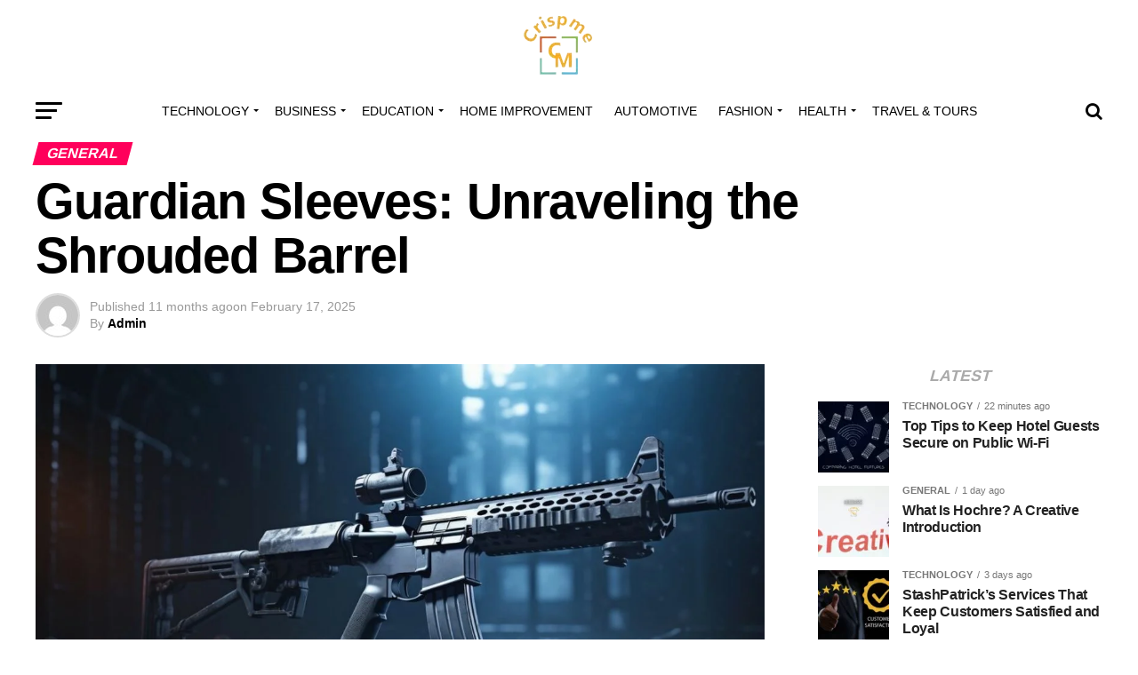

--- FILE ---
content_type: text/html; charset=UTF-8
request_url: https://crispme.com/guardian-sleeves-unraveling-the-shrouded-barrel/
body_size: 38825
content:
<!DOCTYPE html><html lang="en-US"><head><script data-no-optimize="1">var litespeed_docref=sessionStorage.getItem("litespeed_docref");litespeed_docref&&(Object.defineProperty(document,"referrer",{get:function(){return litespeed_docref}}),sessionStorage.removeItem("litespeed_docref"));</script> <meta charset="UTF-8" ><meta name="viewport" id="viewport" content="width=device-width, initial-scale=1.0, maximum-scale=1.0, minimum-scale=1.0, user-scalable=no" /><link rel="pingback" href="https://crispme.com/xmlrpc.php" /><meta property="og:type" content="article" /><meta property="og:image" content="https://crispme.com/wp-content/uploads/2024/05/our-top-picks-for-spring-2-2.webp" /><meta name="twitter:image" content="https://crispme.com/wp-content/uploads/2024/05/our-top-picks-for-spring-2-2.webp" /><meta property="og:url" content="https://crispme.com/guardian-sleeves-unraveling-the-shrouded-barrel/" /><meta property="og:title" content="Guardian Sleeves: Unraveling the Shrouded Barrel" /><meta property="og:description" content="Welcome to the world of Guardian Sleeves, where protection meets innovation in safeguarding your firearm. In this blog post, we delve into the intriguing realm of shrouded barrel and how Guardian Sleeves are revolutionizing firearm maintenance and safety. Get ready to uncover the mysteries behind these essential accessories that every gun enthusiast should consider! History [&hellip;]" /><meta name="twitter:card" content="summary_large_image"><meta name="twitter:url" content="https://crispme.com/guardian-sleeves-unraveling-the-shrouded-barrel/"><meta name="twitter:title" content="Guardian Sleeves: Unraveling the Shrouded Barrel"><meta name="twitter:description" content="Welcome to the world of Guardian Sleeves, where protection meets innovation in safeguarding your firearm. In this blog post, we delve into the intriguing realm of shrouded barrel and how Guardian Sleeves are revolutionizing firearm maintenance and safety. Get ready to uncover the mysteries behind these essential accessories that every gun enthusiast should consider! History [&hellip;]"><meta name='robots' content='index, follow, max-image-preview:large, max-snippet:-1, max-video-preview:-1' /><title>Guardian Sleeves: Unraveling the Shrouded Barrel - Crispme</title><meta name="description" content="Dive into the evolution of shrouded barrel and discover how Guardian Sleeves redefine firearm protection and style!" /><link rel="canonical" href="https://crispme.com/guardian-sleeves-unraveling-the-shrouded-barrel/" /><meta property="og:locale" content="en_US" /><meta property="og:type" content="article" /><meta property="og:title" content="Guardian Sleeves: Unraveling the Shrouded Barrel - Crispme" /><meta property="og:description" content="Dive into the evolution of shrouded barrel and discover how Guardian Sleeves redefine firearm protection and style!" /><meta property="og:url" content="https://crispme.com/guardian-sleeves-unraveling-the-shrouded-barrel/" /><meta property="og:site_name" content="Crispme" /><meta property="article:published_time" content="2025-02-17T16:33:01+00:00" /><meta property="og:image" content="https://crispme.com/wp-content/uploads/2024/05/our-top-picks-for-spring-2-2.webp" /><meta property="og:image:width" content="1200" /><meta property="og:image:height" content="628" /><meta property="og:image:type" content="image/webp" /><meta name="author" content="Admin" /><meta name="twitter:card" content="summary_large_image" /><meta name="twitter:label1" content="Written by" /><meta name="twitter:data1" content="Admin" /><meta name="twitter:label2" content="Est. reading time" /><meta name="twitter:data2" content="7 minutes" /> <script type="application/ld+json" class="yoast-schema-graph">{"@context":"https://schema.org","@graph":[{"@type":"Article","@id":"https://crispme.com/guardian-sleeves-unraveling-the-shrouded-barrel/#article","isPartOf":{"@id":"https://crispme.com/guardian-sleeves-unraveling-the-shrouded-barrel/"},"author":{"name":"Admin","@id":"https://crispme.com/#/schema/person/dd2cfd391c89198f35a1a0c11c534961"},"headline":"Guardian Sleeves: Unraveling the Shrouded Barrel","datePublished":"2025-02-17T16:33:01+00:00","mainEntityOfPage":{"@id":"https://crispme.com/guardian-sleeves-unraveling-the-shrouded-barrel/"},"wordCount":1348,"commentCount":19101,"publisher":{"@id":"https://crispme.com/#/schema/person/dd2cfd391c89198f35a1a0c11c534961"},"image":{"@id":"https://crispme.com/guardian-sleeves-unraveling-the-shrouded-barrel/#primaryimage"},"thumbnailUrl":"https://crispme.com/wp-content/uploads/2024/05/our-top-picks-for-spring-2-2.webp","articleSection":["GENERAL"],"inLanguage":"en-US"},{"@type":"WebPage","@id":"https://crispme.com/guardian-sleeves-unraveling-the-shrouded-barrel/","url":"https://crispme.com/guardian-sleeves-unraveling-the-shrouded-barrel/","name":"Guardian Sleeves: Unraveling the Shrouded Barrel - Crispme","isPartOf":{"@id":"https://crispme.com/#website"},"primaryImageOfPage":{"@id":"https://crispme.com/guardian-sleeves-unraveling-the-shrouded-barrel/#primaryimage"},"image":{"@id":"https://crispme.com/guardian-sleeves-unraveling-the-shrouded-barrel/#primaryimage"},"thumbnailUrl":"https://crispme.com/wp-content/uploads/2024/05/our-top-picks-for-spring-2-2.webp","datePublished":"2025-02-17T16:33:01+00:00","description":"Dive into the evolution of shrouded barrel and discover how Guardian Sleeves redefine firearm protection and style!","breadcrumb":{"@id":"https://crispme.com/guardian-sleeves-unraveling-the-shrouded-barrel/#breadcrumb"},"inLanguage":"en-US","potentialAction":[{"@type":"ReadAction","target":["https://crispme.com/guardian-sleeves-unraveling-the-shrouded-barrel/"]}]},{"@type":"ImageObject","inLanguage":"en-US","@id":"https://crispme.com/guardian-sleeves-unraveling-the-shrouded-barrel/#primaryimage","url":"https://crispme.com/wp-content/uploads/2024/05/our-top-picks-for-spring-2-2.webp","contentUrl":"https://crispme.com/wp-content/uploads/2024/05/our-top-picks-for-spring-2-2.webp","width":1200,"height":628,"caption":"shrouded barrel"},{"@type":"BreadcrumbList","@id":"https://crispme.com/guardian-sleeves-unraveling-the-shrouded-barrel/#breadcrumb","itemListElement":[{"@type":"ListItem","position":1,"name":"Home","item":"https://crispme.com/"},{"@type":"ListItem","position":2,"name":"Guardian Sleeves: Unraveling the Shrouded Barrel"}]},{"@type":"WebSite","@id":"https://crispme.com/#website","url":"https://crispme.com/","name":"Crispme","description":"","publisher":{"@id":"https://crispme.com/#/schema/person/dd2cfd391c89198f35a1a0c11c534961"},"potentialAction":[{"@type":"SearchAction","target":{"@type":"EntryPoint","urlTemplate":"https://crispme.com/?s={search_term_string}"},"query-input":{"@type":"PropertyValueSpecification","valueRequired":true,"valueName":"search_term_string"}}],"inLanguage":"en-US"},{"@type":["Person","Organization"],"@id":"https://crispme.com/#/schema/person/dd2cfd391c89198f35a1a0c11c534961","name":"Admin","image":{"@type":"ImageObject","inLanguage":"en-US","@id":"https://crispme.com/#/schema/person/image/","url":"https://crispme.com/wp-content/uploads/2023/10/Crispme-removebg-preview.png","contentUrl":"https://crispme.com/wp-content/uploads/2023/10/Crispme-removebg-preview.png","width":244,"height":213,"caption":"Admin"},"logo":{"@id":"https://crispme.com/#/schema/person/image/"},"sameAs":["https://crispme.com"],"url":"https://crispme.com/author/admin/"}]}</script> <link rel='dns-prefetch' href='//www.googletagmanager.com' /><link rel='dns-prefetch' href='//ajax.googleapis.com' /><link rel='dns-prefetch' href='//fonts.googleapis.com' /><link rel="alternate" type="application/rss+xml" title="Crispme &raquo; Feed" href="https://crispme.com/feed/" /><link rel="alternate" title="oEmbed (JSON)" type="application/json+oembed" href="https://crispme.com/wp-json/oembed/1.0/embed?url=https%3A%2F%2Fcrispme.com%2Fguardian-sleeves-unraveling-the-shrouded-barrel%2F" /><link rel="alternate" title="oEmbed (XML)" type="text/xml+oembed" href="https://crispme.com/wp-json/oembed/1.0/embed?url=https%3A%2F%2Fcrispme.com%2Fguardian-sleeves-unraveling-the-shrouded-barrel%2F&#038;format=xml" /><style id='wp-img-auto-sizes-contain-inline-css' type='text/css'>img:is([sizes=auto i],[sizes^="auto," i]){contain-intrinsic-size:3000px 1500px}
/*# sourceURL=wp-img-auto-sizes-contain-inline-css */</style><link data-optimized="2" rel="stylesheet" href="https://crispme.com/wp-content/litespeed/css/924cdc208b3f5a3ec4578b9f3c47fb1d.css?ver=88ba9" /><style id='wp-block-paragraph-inline-css' type='text/css'>.is-small-text{font-size:.875em}.is-regular-text{font-size:1em}.is-large-text{font-size:2.25em}.is-larger-text{font-size:3em}.has-drop-cap:not(:focus):first-letter{float:left;font-size:8.4em;font-style:normal;font-weight:100;line-height:.68;margin:.05em .1em 0 0;text-transform:uppercase}body.rtl .has-drop-cap:not(:focus):first-letter{float:none;margin-left:.1em}p.has-drop-cap.has-background{overflow:hidden}:root :where(p.has-background){padding:1.25em 2.375em}:where(p.has-text-color:not(.has-link-color)) a{color:inherit}p.has-text-align-left[style*="writing-mode:vertical-lr"],p.has-text-align-right[style*="writing-mode:vertical-rl"]{rotate:180deg}
/*# sourceURL=https://crispme.com/wp-includes/blocks/paragraph/style.min.css */</style><style id='wp-block-heading-inline-css' type='text/css'>h1:where(.wp-block-heading).has-background,h2:where(.wp-block-heading).has-background,h3:where(.wp-block-heading).has-background,h4:where(.wp-block-heading).has-background,h5:where(.wp-block-heading).has-background,h6:where(.wp-block-heading).has-background{padding:1.25em 2.375em}h1.has-text-align-left[style*=writing-mode]:where([style*=vertical-lr]),h1.has-text-align-right[style*=writing-mode]:where([style*=vertical-rl]),h2.has-text-align-left[style*=writing-mode]:where([style*=vertical-lr]),h2.has-text-align-right[style*=writing-mode]:where([style*=vertical-rl]),h3.has-text-align-left[style*=writing-mode]:where([style*=vertical-lr]),h3.has-text-align-right[style*=writing-mode]:where([style*=vertical-rl]),h4.has-text-align-left[style*=writing-mode]:where([style*=vertical-lr]),h4.has-text-align-right[style*=writing-mode]:where([style*=vertical-rl]),h5.has-text-align-left[style*=writing-mode]:where([style*=vertical-lr]),h5.has-text-align-right[style*=writing-mode]:where([style*=vertical-rl]),h6.has-text-align-left[style*=writing-mode]:where([style*=vertical-lr]),h6.has-text-align-right[style*=writing-mode]:where([style*=vertical-rl]){rotate:180deg}
/*# sourceURL=https://crispme.com/wp-includes/blocks/heading/style.min.css */</style><style id='wp-block-separator-inline-css' type='text/css'>@charset "UTF-8";.wp-block-separator{border:none;border-top:2px solid}:root :where(.wp-block-separator.is-style-dots){height:auto;line-height:1;text-align:center}:root :where(.wp-block-separator.is-style-dots):before{color:currentColor;content:"···";font-family:serif;font-size:1.5em;letter-spacing:2em;padding-left:2em}.wp-block-separator.is-style-dots{background:none!important;border:none!important}
/*# sourceURL=https://crispme.com/wp-includes/blocks/separator/style.min.css */</style><style id='global-styles-inline-css' type='text/css'>:root{--wp--preset--aspect-ratio--square: 1;--wp--preset--aspect-ratio--4-3: 4/3;--wp--preset--aspect-ratio--3-4: 3/4;--wp--preset--aspect-ratio--3-2: 3/2;--wp--preset--aspect-ratio--2-3: 2/3;--wp--preset--aspect-ratio--16-9: 16/9;--wp--preset--aspect-ratio--9-16: 9/16;--wp--preset--color--black: #000000;--wp--preset--color--cyan-bluish-gray: #abb8c3;--wp--preset--color--white: #ffffff;--wp--preset--color--pale-pink: #f78da7;--wp--preset--color--vivid-red: #cf2e2e;--wp--preset--color--luminous-vivid-orange: #ff6900;--wp--preset--color--luminous-vivid-amber: #fcb900;--wp--preset--color--light-green-cyan: #7bdcb5;--wp--preset--color--vivid-green-cyan: #00d084;--wp--preset--color--pale-cyan-blue: #8ed1fc;--wp--preset--color--vivid-cyan-blue: #0693e3;--wp--preset--color--vivid-purple: #9b51e0;--wp--preset--color--: #444;--wp--preset--gradient--vivid-cyan-blue-to-vivid-purple: linear-gradient(135deg,rgb(6,147,227) 0%,rgb(155,81,224) 100%);--wp--preset--gradient--light-green-cyan-to-vivid-green-cyan: linear-gradient(135deg,rgb(122,220,180) 0%,rgb(0,208,130) 100%);--wp--preset--gradient--luminous-vivid-amber-to-luminous-vivid-orange: linear-gradient(135deg,rgb(252,185,0) 0%,rgb(255,105,0) 100%);--wp--preset--gradient--luminous-vivid-orange-to-vivid-red: linear-gradient(135deg,rgb(255,105,0) 0%,rgb(207,46,46) 100%);--wp--preset--gradient--very-light-gray-to-cyan-bluish-gray: linear-gradient(135deg,rgb(238,238,238) 0%,rgb(169,184,195) 100%);--wp--preset--gradient--cool-to-warm-spectrum: linear-gradient(135deg,rgb(74,234,220) 0%,rgb(151,120,209) 20%,rgb(207,42,186) 40%,rgb(238,44,130) 60%,rgb(251,105,98) 80%,rgb(254,248,76) 100%);--wp--preset--gradient--blush-light-purple: linear-gradient(135deg,rgb(255,206,236) 0%,rgb(152,150,240) 100%);--wp--preset--gradient--blush-bordeaux: linear-gradient(135deg,rgb(254,205,165) 0%,rgb(254,45,45) 50%,rgb(107,0,62) 100%);--wp--preset--gradient--luminous-dusk: linear-gradient(135deg,rgb(255,203,112) 0%,rgb(199,81,192) 50%,rgb(65,88,208) 100%);--wp--preset--gradient--pale-ocean: linear-gradient(135deg,rgb(255,245,203) 0%,rgb(182,227,212) 50%,rgb(51,167,181) 100%);--wp--preset--gradient--electric-grass: linear-gradient(135deg,rgb(202,248,128) 0%,rgb(113,206,126) 100%);--wp--preset--gradient--midnight: linear-gradient(135deg,rgb(2,3,129) 0%,rgb(40,116,252) 100%);--wp--preset--font-size--small: 13px;--wp--preset--font-size--medium: 20px;--wp--preset--font-size--large: 36px;--wp--preset--font-size--x-large: 42px;--wp--preset--spacing--20: 0.44rem;--wp--preset--spacing--30: 0.67rem;--wp--preset--spacing--40: 1rem;--wp--preset--spacing--50: 1.5rem;--wp--preset--spacing--60: 2.25rem;--wp--preset--spacing--70: 3.38rem;--wp--preset--spacing--80: 5.06rem;--wp--preset--shadow--natural: 6px 6px 9px rgba(0, 0, 0, 0.2);--wp--preset--shadow--deep: 12px 12px 50px rgba(0, 0, 0, 0.4);--wp--preset--shadow--sharp: 6px 6px 0px rgba(0, 0, 0, 0.2);--wp--preset--shadow--outlined: 6px 6px 0px -3px rgb(255, 255, 255), 6px 6px rgb(0, 0, 0);--wp--preset--shadow--crisp: 6px 6px 0px rgb(0, 0, 0);}:where(.is-layout-flex){gap: 0.5em;}:where(.is-layout-grid){gap: 0.5em;}body .is-layout-flex{display: flex;}.is-layout-flex{flex-wrap: wrap;align-items: center;}.is-layout-flex > :is(*, div){margin: 0;}body .is-layout-grid{display: grid;}.is-layout-grid > :is(*, div){margin: 0;}:where(.wp-block-columns.is-layout-flex){gap: 2em;}:where(.wp-block-columns.is-layout-grid){gap: 2em;}:where(.wp-block-post-template.is-layout-flex){gap: 1.25em;}:where(.wp-block-post-template.is-layout-grid){gap: 1.25em;}.has-black-color{color: var(--wp--preset--color--black) !important;}.has-cyan-bluish-gray-color{color: var(--wp--preset--color--cyan-bluish-gray) !important;}.has-white-color{color: var(--wp--preset--color--white) !important;}.has-pale-pink-color{color: var(--wp--preset--color--pale-pink) !important;}.has-vivid-red-color{color: var(--wp--preset--color--vivid-red) !important;}.has-luminous-vivid-orange-color{color: var(--wp--preset--color--luminous-vivid-orange) !important;}.has-luminous-vivid-amber-color{color: var(--wp--preset--color--luminous-vivid-amber) !important;}.has-light-green-cyan-color{color: var(--wp--preset--color--light-green-cyan) !important;}.has-vivid-green-cyan-color{color: var(--wp--preset--color--vivid-green-cyan) !important;}.has-pale-cyan-blue-color{color: var(--wp--preset--color--pale-cyan-blue) !important;}.has-vivid-cyan-blue-color{color: var(--wp--preset--color--vivid-cyan-blue) !important;}.has-vivid-purple-color{color: var(--wp--preset--color--vivid-purple) !important;}.has-black-background-color{background-color: var(--wp--preset--color--black) !important;}.has-cyan-bluish-gray-background-color{background-color: var(--wp--preset--color--cyan-bluish-gray) !important;}.has-white-background-color{background-color: var(--wp--preset--color--white) !important;}.has-pale-pink-background-color{background-color: var(--wp--preset--color--pale-pink) !important;}.has-vivid-red-background-color{background-color: var(--wp--preset--color--vivid-red) !important;}.has-luminous-vivid-orange-background-color{background-color: var(--wp--preset--color--luminous-vivid-orange) !important;}.has-luminous-vivid-amber-background-color{background-color: var(--wp--preset--color--luminous-vivid-amber) !important;}.has-light-green-cyan-background-color{background-color: var(--wp--preset--color--light-green-cyan) !important;}.has-vivid-green-cyan-background-color{background-color: var(--wp--preset--color--vivid-green-cyan) !important;}.has-pale-cyan-blue-background-color{background-color: var(--wp--preset--color--pale-cyan-blue) !important;}.has-vivid-cyan-blue-background-color{background-color: var(--wp--preset--color--vivid-cyan-blue) !important;}.has-vivid-purple-background-color{background-color: var(--wp--preset--color--vivid-purple) !important;}.has-black-border-color{border-color: var(--wp--preset--color--black) !important;}.has-cyan-bluish-gray-border-color{border-color: var(--wp--preset--color--cyan-bluish-gray) !important;}.has-white-border-color{border-color: var(--wp--preset--color--white) !important;}.has-pale-pink-border-color{border-color: var(--wp--preset--color--pale-pink) !important;}.has-vivid-red-border-color{border-color: var(--wp--preset--color--vivid-red) !important;}.has-luminous-vivid-orange-border-color{border-color: var(--wp--preset--color--luminous-vivid-orange) !important;}.has-luminous-vivid-amber-border-color{border-color: var(--wp--preset--color--luminous-vivid-amber) !important;}.has-light-green-cyan-border-color{border-color: var(--wp--preset--color--light-green-cyan) !important;}.has-vivid-green-cyan-border-color{border-color: var(--wp--preset--color--vivid-green-cyan) !important;}.has-pale-cyan-blue-border-color{border-color: var(--wp--preset--color--pale-cyan-blue) !important;}.has-vivid-cyan-blue-border-color{border-color: var(--wp--preset--color--vivid-cyan-blue) !important;}.has-vivid-purple-border-color{border-color: var(--wp--preset--color--vivid-purple) !important;}.has-vivid-cyan-blue-to-vivid-purple-gradient-background{background: var(--wp--preset--gradient--vivid-cyan-blue-to-vivid-purple) !important;}.has-light-green-cyan-to-vivid-green-cyan-gradient-background{background: var(--wp--preset--gradient--light-green-cyan-to-vivid-green-cyan) !important;}.has-luminous-vivid-amber-to-luminous-vivid-orange-gradient-background{background: var(--wp--preset--gradient--luminous-vivid-amber-to-luminous-vivid-orange) !important;}.has-luminous-vivid-orange-to-vivid-red-gradient-background{background: var(--wp--preset--gradient--luminous-vivid-orange-to-vivid-red) !important;}.has-very-light-gray-to-cyan-bluish-gray-gradient-background{background: var(--wp--preset--gradient--very-light-gray-to-cyan-bluish-gray) !important;}.has-cool-to-warm-spectrum-gradient-background{background: var(--wp--preset--gradient--cool-to-warm-spectrum) !important;}.has-blush-light-purple-gradient-background{background: var(--wp--preset--gradient--blush-light-purple) !important;}.has-blush-bordeaux-gradient-background{background: var(--wp--preset--gradient--blush-bordeaux) !important;}.has-luminous-dusk-gradient-background{background: var(--wp--preset--gradient--luminous-dusk) !important;}.has-pale-ocean-gradient-background{background: var(--wp--preset--gradient--pale-ocean) !important;}.has-electric-grass-gradient-background{background: var(--wp--preset--gradient--electric-grass) !important;}.has-midnight-gradient-background{background: var(--wp--preset--gradient--midnight) !important;}.has-small-font-size{font-size: var(--wp--preset--font-size--small) !important;}.has-medium-font-size{font-size: var(--wp--preset--font-size--medium) !important;}.has-large-font-size{font-size: var(--wp--preset--font-size--large) !important;}.has-x-large-font-size{font-size: var(--wp--preset--font-size--x-large) !important;}
/*# sourceURL=global-styles-inline-css */</style><style id='classic-theme-styles-inline-css' type='text/css'>/*! This file is auto-generated */
.wp-block-button__link{color:#fff;background-color:#32373c;border-radius:9999px;box-shadow:none;text-decoration:none;padding:calc(.667em + 2px) calc(1.333em + 2px);font-size:1.125em}.wp-block-file__button{background:#32373c;color:#fff;text-decoration:none}
/*# sourceURL=/wp-includes/css/classic-themes.min.css */</style><link rel='stylesheet' id='ql-jquery-ui-css' href='//ajax.googleapis.com/ajax/libs/jqueryui/1.12.1/themes/smoothness/jquery-ui.css?ver=6.9' type='text/css' media='all' /><style id='mvp-custom-style-inline-css' type='text/css'>#mvp-wallpaper {
	background: url() no-repeat 50% 0;
	}

#mvp-foot-copy a {
	color: #0be6af;
	}

#mvp-content-main p a,
.mvp-post-add-main p a {
	box-shadow: inset 0 -4px 0 #0be6af;
	}

#mvp-content-main p a:hover,
.mvp-post-add-main p a:hover {
	background: #0be6af;
	}

a,
a:visited,
.post-info-name a,
.woocommerce .woocommerce-breadcrumb a {
	color: #ff005b;
	}

#mvp-side-wrap a:hover {
	color: #ff005b;
	}

.mvp-fly-top:hover,
.mvp-vid-box-wrap,
ul.mvp-soc-mob-list li.mvp-soc-mob-com {
	background: #0be6af;
	}

nav.mvp-fly-nav-menu ul li.menu-item-has-children:after,
.mvp-feat1-left-wrap span.mvp-cd-cat,
.mvp-widget-feat1-top-story span.mvp-cd-cat,
.mvp-widget-feat2-left-cont span.mvp-cd-cat,
.mvp-widget-dark-feat span.mvp-cd-cat,
.mvp-widget-dark-sub span.mvp-cd-cat,
.mvp-vid-wide-text span.mvp-cd-cat,
.mvp-feat2-top-text span.mvp-cd-cat,
.mvp-feat3-main-story span.mvp-cd-cat,
.mvp-feat3-sub-text span.mvp-cd-cat,
.mvp-feat4-main-text span.mvp-cd-cat,
.woocommerce-message:before,
.woocommerce-info:before,
.woocommerce-message:before {
	color: #0be6af;
	}

#searchform input,
.mvp-authors-name {
	border-bottom: 1px solid #0be6af;
	}

.mvp-fly-top:hover {
	border-top: 1px solid #0be6af;
	border-left: 1px solid #0be6af;
	border-bottom: 1px solid #0be6af;
	}

.woocommerce .widget_price_filter .ui-slider .ui-slider-handle,
.woocommerce #respond input#submit.alt,
.woocommerce a.button.alt,
.woocommerce button.button.alt,
.woocommerce input.button.alt,
.woocommerce #respond input#submit.alt:hover,
.woocommerce a.button.alt:hover,
.woocommerce button.button.alt:hover,
.woocommerce input.button.alt:hover {
	background-color: #0be6af;
	}

.woocommerce-error,
.woocommerce-info,
.woocommerce-message {
	border-top-color: #0be6af;
	}

ul.mvp-feat1-list-buts li.active span.mvp-feat1-list-but,
span.mvp-widget-home-title,
span.mvp-post-cat,
span.mvp-feat1-pop-head {
	background: #ff005b;
	}

.woocommerce span.onsale {
	background-color: #ff005b;
	}

.mvp-widget-feat2-side-more-but,
.woocommerce .star-rating span:before,
span.mvp-prev-next-label,
.mvp-cat-date-wrap .sticky {
	color: #ff005b !important;
	}

#mvp-main-nav-top,
#mvp-fly-wrap,
.mvp-soc-mob-right,
#mvp-main-nav-small-cont {
	background: #ffffff;
	}

#mvp-main-nav-small .mvp-fly-but-wrap span,
#mvp-main-nav-small .mvp-search-but-wrap span,
.mvp-nav-top-left .mvp-fly-but-wrap span,
#mvp-fly-wrap .mvp-fly-but-wrap span {
	background: #555555;
	}

.mvp-nav-top-right .mvp-nav-search-but,
span.mvp-fly-soc-head,
.mvp-soc-mob-right i,
#mvp-main-nav-small span.mvp-nav-search-but,
#mvp-main-nav-small .mvp-nav-menu ul li a  {
	color: #555555;
	}

#mvp-main-nav-small .mvp-nav-menu ul li.menu-item-has-children a:after {
	border-color: #555555 transparent transparent transparent;
	}

#mvp-nav-top-wrap span.mvp-nav-search-but:hover,
#mvp-main-nav-small span.mvp-nav-search-but:hover {
	color: #0be6af;
	}

#mvp-nav-top-wrap .mvp-fly-but-wrap:hover span,
#mvp-main-nav-small .mvp-fly-but-wrap:hover span,
span.mvp-woo-cart-num:hover {
	background: #0be6af;
	}

#mvp-main-nav-bot-cont {
	background: #ffffff;
	}

#mvp-nav-bot-wrap .mvp-fly-but-wrap span,
#mvp-nav-bot-wrap .mvp-search-but-wrap span {
	background: #000000;
	}

#mvp-nav-bot-wrap span.mvp-nav-search-but,
#mvp-nav-bot-wrap .mvp-nav-menu ul li a {
	color: #000000;
	}

#mvp-nav-bot-wrap .mvp-nav-menu ul li.menu-item-has-children a:after {
	border-color: #000000 transparent transparent transparent;
	}

.mvp-nav-menu ul li:hover a {
	border-bottom: 5px solid #0be6af;
	}

#mvp-nav-bot-wrap .mvp-fly-but-wrap:hover span {
	background: #0be6af;
	}

#mvp-nav-bot-wrap span.mvp-nav-search-but:hover {
	color: #0be6af;
	}

body,
.mvp-feat1-feat-text p,
.mvp-feat2-top-text p,
.mvp-feat3-main-text p,
.mvp-feat3-sub-text p,
#searchform input,
.mvp-author-info-text,
span.mvp-post-excerpt,
.mvp-nav-menu ul li ul.sub-menu li a,
nav.mvp-fly-nav-menu ul li a,
.mvp-ad-label,
span.mvp-feat-caption,
.mvp-post-tags a,
.mvp-post-tags a:visited,
span.mvp-author-box-name a,
#mvp-author-box-text p,
.mvp-post-gallery-text p,
ul.mvp-soc-mob-list li span,
#comments,
h3#reply-title,
h2.comments,
#mvp-foot-copy p,
span.mvp-fly-soc-head,
.mvp-post-tags-header,
span.mvp-prev-next-label,
span.mvp-post-add-link-but,
#mvp-comments-button a,
#mvp-comments-button span.mvp-comment-but-text,
.woocommerce ul.product_list_widget span.product-title,
.woocommerce ul.product_list_widget li a,
.woocommerce #reviews #comments ol.commentlist li .comment-text p.meta,
.woocommerce div.product p.price,
.woocommerce div.product p.price ins,
.woocommerce div.product p.price del,
.woocommerce ul.products li.product .price del,
.woocommerce ul.products li.product .price ins,
.woocommerce ul.products li.product .price,
.woocommerce #respond input#submit,
.woocommerce a.button,
.woocommerce button.button,
.woocommerce input.button,
.woocommerce .widget_price_filter .price_slider_amount .button,
.woocommerce span.onsale,
.woocommerce-review-link,
#woo-content p.woocommerce-result-count,
.woocommerce div.product .woocommerce-tabs ul.tabs li a,
a.mvp-inf-more-but,
span.mvp-cont-read-but,
span.mvp-cd-cat,
span.mvp-cd-date,
.mvp-feat4-main-text p,
span.mvp-woo-cart-num,
span.mvp-widget-home-title2,
.wp-caption,
#mvp-content-main p.wp-caption-text,
.gallery-caption,
.mvp-post-add-main p.wp-caption-text,
#bbpress-forums,
#bbpress-forums p,
.protected-post-form input,
#mvp-feat6-text p {
	font-family: 'Roboto', sans-serif;
	}

.mvp-blog-story-text p,
span.mvp-author-page-desc,
#mvp-404 p,
.mvp-widget-feat1-bot-text p,
.mvp-widget-feat2-left-text p,
.mvp-flex-story-text p,
.mvp-search-text p,
#mvp-content-main p,
.mvp-post-add-main p,
#mvp-content-main ul li,
#mvp-content-main ol li,
.rwp-summary,
.rwp-u-review__comment,
.mvp-feat5-mid-main-text p,
.mvp-feat5-small-main-text p,
#mvp-content-main .wp-block-button__link,
.wp-block-audio figcaption,
.wp-block-video figcaption,
.wp-block-embed figcaption,
.wp-block-verse pre,
pre.wp-block-verse {
	font-family: 'PT Serif', sans-serif;
	}

.mvp-nav-menu ul li a,
#mvp-foot-menu ul li a {
	font-family: 'Oswald', sans-serif;
	}


.mvp-feat1-sub-text h2,
.mvp-feat1-pop-text h2,
.mvp-feat1-list-text h2,
.mvp-widget-feat1-top-text h2,
.mvp-widget-feat1-bot-text h2,
.mvp-widget-dark-feat-text h2,
.mvp-widget-dark-sub-text h2,
.mvp-widget-feat2-left-text h2,
.mvp-widget-feat2-right-text h2,
.mvp-blog-story-text h2,
.mvp-flex-story-text h2,
.mvp-vid-wide-more-text p,
.mvp-prev-next-text p,
.mvp-related-text,
.mvp-post-more-text p,
h2.mvp-authors-latest a,
.mvp-feat2-bot-text h2,
.mvp-feat3-sub-text h2,
.mvp-feat3-main-text h2,
.mvp-feat4-main-text h2,
.mvp-feat5-text h2,
.mvp-feat5-mid-main-text h2,
.mvp-feat5-small-main-text h2,
.mvp-feat5-mid-sub-text h2,
#mvp-feat6-text h2,
.alp-related-posts-wrapper .alp-related-post .post-title {
	font-family: 'Oswald', sans-serif;
	}

.mvp-feat2-top-text h2,
.mvp-feat1-feat-text h2,
h1.mvp-post-title,
h1.mvp-post-title-wide,
.mvp-drop-nav-title h4,
#mvp-content-main blockquote p,
.mvp-post-add-main blockquote p,
#mvp-content-main p.has-large-font-size,
#mvp-404 h1,
#woo-content h1.page-title,
.woocommerce div.product .product_title,
.woocommerce ul.products li.product h3,
.alp-related-posts .current .post-title {
	font-family: 'Oswald', sans-serif;
	}

span.mvp-feat1-pop-head,
.mvp-feat1-pop-text:before,
span.mvp-feat1-list-but,
span.mvp-widget-home-title,
.mvp-widget-feat2-side-more,
span.mvp-post-cat,
span.mvp-page-head,
h1.mvp-author-top-head,
.mvp-authors-name,
#mvp-content-main h1,
#mvp-content-main h2,
#mvp-content-main h3,
#mvp-content-main h4,
#mvp-content-main h5,
#mvp-content-main h6,
.woocommerce .related h2,
.woocommerce div.product .woocommerce-tabs .panel h2,
.woocommerce div.product .product_title,
.mvp-feat5-side-list .mvp-feat1-list-img:after {
	font-family: 'Roboto', sans-serif;
	}

	

	span.mvp-nav-soc-but,
	ul.mvp-fly-soc-list li a,
	span.mvp-woo-cart-num {
		background: rgba(0,0,0,.8);
		}
	span.mvp-woo-cart-icon {
		color: rgba(0,0,0,.8);
		}
	nav.mvp-fly-nav-menu ul li,
	nav.mvp-fly-nav-menu ul li ul.sub-menu {
		border-top: 1px solid rgba(0,0,0,.1);
		}
	nav.mvp-fly-nav-menu ul li a {
		color: #000;
		}
	.mvp-drop-nav-title h4 {
		color: #000;
		}
		

	.mvp-nav-links {
		display: none;
		}
		

	@media screen and (max-width: 479px) {
		.single #mvp-content-body-top {
			max-height: 400px;
			}
		.single .mvp-cont-read-but-wrap {
			display: inline;
			}
		}
		

	.alp-advert {
		display: none;
	}
	.alp-related-posts-wrapper .alp-related-posts .current {
		margin: 0 0 10px;
	}
		
/*# sourceURL=mvp-custom-style-inline-css */</style><style id='generateblocks-inline-css' type='text/css'>:root{--gb-container-width:1100px;}.gb-container .wp-block-image img{vertical-align:middle;}.gb-grid-wrapper .wp-block-image{margin-bottom:0;}.gb-highlight{background:none;}.gb-shape{line-height:0;}
/*# sourceURL=generateblocks-inline-css */</style> <script type="litespeed/javascript" data-src="https://crispme.com/wp-includes/js/jquery/jquery.min.js" id="jquery-core-js"></script> 
 <script type="litespeed/javascript" data-src="https://www.googletagmanager.com/gtag/js?id=GT-T5PXBHC" id="google_gtagjs-js"></script> <script id="google_gtagjs-js-after" type="litespeed/javascript">window.dataLayer=window.dataLayer||[];function gtag(){dataLayer.push(arguments)}
gtag("set","linker",{"domains":["crispme.com"]});gtag("js",new Date());gtag("set","developer_id.dZTNiMT",!0);gtag("config","GT-T5PXBHC")</script> <link rel="https://api.w.org/" href="https://crispme.com/wp-json/" /><link rel="alternate" title="JSON" type="application/json" href="https://crispme.com/wp-json/wp/v2/posts/8761" /><link rel="EditURI" type="application/rsd+xml" title="RSD" href="https://crispme.com/xmlrpc.php?rsd" /><meta name="generator" content="WordPress 6.9" /><link rel='shortlink' href='https://crispme.com/?p=8761' /><meta name="generator" content="Site Kit by Google 1.170.0" /><link rel="icon" href="https://crispme.com/wp-content/uploads/2023/10/cropped-Crispme-removebg-preview-32x32.png" sizes="32x32" /><link rel="icon" href="https://crispme.com/wp-content/uploads/2023/10/cropped-Crispme-removebg-preview-192x192.png" sizes="192x192" /><link rel="apple-touch-icon" href="https://crispme.com/wp-content/uploads/2023/10/cropped-Crispme-removebg-preview-180x180.png" /><meta name="msapplication-TileImage" content="https://crispme.com/wp-content/uploads/2023/10/cropped-Crispme-removebg-preview-270x270.png" /></head><body class="wp-singular post-template-default single single-post postid-8761 single-format-standard wp-custom-logo wp-embed-responsive wp-theme-zox-news"><div id="mvp-fly-wrap"><div id="mvp-fly-menu-top" class="left relative"><div class="mvp-fly-top-out left relative"><div class="mvp-fly-top-in"><div id="mvp-fly-logo" class="left relative">
<a href="https://crispme.com/"><img data-lazyloaded="1" src="[data-uri]" width="350" height="70" data-src="https://crispme.com/wp-content/uploads/2023/11/Untitled_design__12_-removebg-preview.png" alt="Crispme" data-rjs="2" /></a></div></div><div class="mvp-fly-but-wrap mvp-fly-but-menu mvp-fly-but-click">
<span></span>
<span></span>
<span></span>
<span></span></div></div></div><div id="mvp-fly-menu-wrap"><nav class="mvp-fly-nav-menu left relative"><div class="menu-main-menu-container"><ul id="menu-main-menu" class="menu"><li id="menu-item-34269" class="menu-item menu-item-type-taxonomy menu-item-object-category menu-item-has-children menu-item-34269"><a href="https://crispme.com/category/technology/">TECHNOLOGY</a><ul class="sub-menu"><li id="menu-item-34270" class="menu-item menu-item-type-taxonomy menu-item-object-category menu-item-has-children menu-item-34270"><a href="https://crispme.com/category/technology/apps-software/">APPS &amp; SOFTWARE</a><ul class="sub-menu"><li id="menu-item-34271" class="menu-item menu-item-type-taxonomy menu-item-object-category menu-item-34271"><a href="https://crispme.com/category/technology/gadgets/">GADGETS</a></li></ul></li></ul></li><li id="menu-item-34258" class="menu-item menu-item-type-taxonomy menu-item-object-category menu-item-has-children menu-item-34258"><a href="https://crispme.com/category/business/">BUSINESS</a><ul class="sub-menu"><li id="menu-item-34259" class="menu-item menu-item-type-taxonomy menu-item-object-category menu-item-34259"><a href="https://crispme.com/category/business/finance/">FINANCE</a></li><li id="menu-item-34260" class="menu-item menu-item-type-taxonomy menu-item-object-category menu-item-34260"><a href="https://crispme.com/category/business/real-estate/">REAL ESTATE</a></li></ul></li><li id="menu-item-34261" class="menu-item menu-item-type-taxonomy menu-item-object-category menu-item-has-children menu-item-34261"><a href="https://crispme.com/category/education/">EDUCATION</a><ul class="sub-menu"><li id="menu-item-34262" class="menu-item menu-item-type-taxonomy menu-item-object-category menu-item-34262"><a href="https://crispme.com/category/education/law/">LAW</a></li></ul></li><li id="menu-item-34268" class="menu-item menu-item-type-taxonomy menu-item-object-category menu-item-34268"><a href="https://crispme.com/category/home-improvement/">HOME IMPROVEMENT</a></li><li id="menu-item-34257" class="menu-item menu-item-type-taxonomy menu-item-object-category menu-item-34257"><a href="https://crispme.com/category/automotive/">AUTOMOTIVE</a></li><li id="menu-item-34264" class="menu-item menu-item-type-taxonomy menu-item-object-category menu-item-has-children menu-item-34264"><a href="https://crispme.com/category/fashion/">FASHION</a><ul class="sub-menu"><li id="menu-item-34265" class="menu-item menu-item-type-taxonomy menu-item-object-category menu-item-34265"><a href="https://crispme.com/category/fashion/beauty/">BEAUTY</a></li></ul></li><li id="menu-item-34267" class="menu-item menu-item-type-taxonomy menu-item-object-category menu-item-has-children menu-item-34267"><a href="https://crispme.com/category/health/">HEALTH</a><ul class="sub-menu"><li id="menu-item-34266" class="menu-item menu-item-type-taxonomy menu-item-object-category menu-item-34266"><a href="https://crispme.com/category/food-drinks/">FOOD &amp; DRINKS</a></li></ul></li><li id="menu-item-34272" class="menu-item menu-item-type-taxonomy menu-item-object-category menu-item-34272"><a href="https://crispme.com/category/travel-tours/">TRAVEL &amp; TOURS</a></li></ul></div></nav></div><div id="mvp-fly-soc-wrap">
<span class="mvp-fly-soc-head">Connect with us</span><ul class="mvp-fly-soc-list left relative"></ul></div></div><div id="mvp-site" class="left relative"><div id="mvp-search-wrap"><div id="mvp-search-box"><form method="get" id="searchform" action="https://crispme.com/">
<input type="text" name="s" id="s" value="Search" onfocus='if (this.value == "Search") { this.value = ""; }' onblur='if (this.value == "") { this.value = "Search"; }' />
<input type="hidden" id="searchsubmit" value="Search" /></form></div><div class="mvp-search-but-wrap mvp-search-click">
<span></span>
<span></span></div></div><div id="mvp-site-wall" class="left relative"><div id="mvp-site-main" class="left relative"><header id="mvp-main-head-wrap" class="left relative"><nav id="mvp-main-nav-wrap" class="left relative"><div id="mvp-main-nav-top" class="left relative"><div class="mvp-main-box"><div id="mvp-nav-top-wrap" class="left relative"><div class="mvp-nav-top-right-out left relative"><div class="mvp-nav-top-right-in"><div class="mvp-nav-top-cont left relative"><div class="mvp-nav-top-left-out relative"><div class="mvp-nav-top-left"><div class="mvp-nav-soc-wrap"></div><div class="mvp-fly-but-wrap mvp-fly-but-click left relative">
<span></span>
<span></span>
<span></span>
<span></span></div></div><div class="mvp-nav-top-left-in"><div class="mvp-nav-top-mid left relative" itemscope itemtype="http://schema.org/Organization">
<a class="mvp-nav-logo-reg" itemprop="url" href="https://crispme.com/"><img data-lazyloaded="1" src="[data-uri]" width="350" height="70" itemprop="logo" data-src="https://crispme.com/wp-content/uploads/2023/11/cropped-Untitled_design__12_-removebg-preview.png" alt="Crispme" data-rjs="2" /></a>
<a class="mvp-nav-logo-small" href="https://crispme.com/"><img data-lazyloaded="1" src="[data-uri]" width="350" height="70" data-src="https://crispme.com/wp-content/uploads/2023/11/Untitled_design__12_-removebg-preview.png" alt="Crispme" data-rjs="2" /></a><h2 class="mvp-logo-title">Crispme</h2><div class="mvp-drop-nav-title left"><h4>Guardian Sleeves: Unraveling the Shrouded Barrel</h4></div></div></div></div></div></div><div class="mvp-nav-top-right">
<span class="mvp-nav-search-but fa fa-search fa-2 mvp-search-click"></span></div></div></div></div></div><div id="mvp-main-nav-bot" class="left relative"><div id="mvp-main-nav-bot-cont" class="left"><div class="mvp-main-box"><div id="mvp-nav-bot-wrap" class="left"><div class="mvp-nav-bot-right-out left"><div class="mvp-nav-bot-right-in"><div class="mvp-nav-bot-cont left"><div class="mvp-nav-bot-left-out"><div class="mvp-nav-bot-left left relative"><div class="mvp-fly-but-wrap mvp-fly-but-click left relative">
<span></span>
<span></span>
<span></span>
<span></span></div></div><div class="mvp-nav-bot-left-in"><div class="mvp-nav-menu left"><div class="menu-main-menu-container"><ul id="menu-main-menu-1" class="menu"><li class="menu-item menu-item-type-taxonomy menu-item-object-category menu-item-has-children menu-item-34269 mvp-mega-dropdown"><a href="https://crispme.com/category/technology/">TECHNOLOGY</a><div class="mvp-mega-dropdown"><div class="mvp-main-box"><ul class="mvp-mega-list"><li><a href="https://crispme.com/top-tips-to-keep-hotel-guests-secure-on-public-wi-fi/"><div class="mvp-mega-img"><img data-lazyloaded="1" src="[data-uri]" width="400" height="240" data-src="https://crispme.com/wp-content/uploads/2026/01/istockphoto-1027272960-612x612-1-400x240.webp" class="attachment-mvp-mid-thumb size-mvp-mid-thumb wp-post-image" alt="Hotel Guests" decoding="async" loading="lazy" data-srcset="https://crispme.com/wp-content/uploads/2026/01/istockphoto-1027272960-612x612-1-400x240.webp 400w, https://crispme.com/wp-content/uploads/2026/01/istockphoto-1027272960-612x612-1-590x354.webp 590w" data-sizes="auto, (max-width: 400px) 100vw, 400px" /></div><p>Top Tips to Keep Hotel Guests Secure on Public Wi-Fi</p></a></li><li><a href="https://crispme.com/stashpatricks-services-that-keep-customers-satisfied-and-loyal/"><div class="mvp-mega-img"><img data-lazyloaded="1" src="[data-uri]" width="400" height="240" data-src="https://crispme.com/wp-content/uploads/2026/01/istockphoto-2247930324-612x612-1-400x240.webp" class="attachment-mvp-mid-thumb size-mvp-mid-thumb wp-post-image" alt="StashPatrick" decoding="async" loading="lazy" data-srcset="https://crispme.com/wp-content/uploads/2026/01/istockphoto-2247930324-612x612-1-400x240.webp 400w, https://crispme.com/wp-content/uploads/2026/01/istockphoto-2247930324-612x612-1-590x354.webp 590w" data-sizes="auto, (max-width: 400px) 100vw, 400px" /></div><p>StashPatrick’s Services That Keep Customers Satisfied and Loyal</p></a></li><li><a href="https://crispme.com/fanquer/"><div class="mvp-mega-img"><img data-lazyloaded="1" src="[data-uri]" width="400" height="240" data-src="https://crispme.com/wp-content/uploads/2026/01/urlwo-3-400x240.webp" class="attachment-mvp-mid-thumb size-mvp-mid-thumb wp-post-image" alt="fanquer" decoding="async" loading="lazy" data-srcset="https://crispme.com/wp-content/uploads/2026/01/urlwo-3-400x240.webp 400w, https://crispme.com/wp-content/uploads/2026/01/urlwo-3-1000x600.webp 1000w, https://crispme.com/wp-content/uploads/2026/01/urlwo-3-590x354.webp 590w" data-sizes="auto, (max-width: 400px) 100vw, 400px" /></div><p>Fanquer: Key Insights for Professionals and Innovators</p></a></li><li><a href="https://crispme.com/xlecz/"><div class="mvp-mega-img"><img data-lazyloaded="1" src="[data-uri]" width="400" height="240" data-src="https://crispme.com/wp-content/uploads/2026/01/Tiimatuvat-1-400x240.webp" class="attachment-mvp-mid-thumb size-mvp-mid-thumb wp-post-image" alt="xlecz" decoding="async" loading="lazy" data-srcset="https://crispme.com/wp-content/uploads/2026/01/Tiimatuvat-1-400x240.webp 400w, https://crispme.com/wp-content/uploads/2026/01/Tiimatuvat-1-1000x600.webp 1000w, https://crispme.com/wp-content/uploads/2026/01/Tiimatuvat-1-590x354.webp 590w" data-sizes="auto, (max-width: 400px) 100vw, 400px" /></div><p>Xlecz: A Bold Ecosystem Powering Next Era Creative Innovation</p></a></li><li><a href="https://crispme.com/promotis/"><div class="mvp-mega-img"><img data-lazyloaded="1" src="[data-uri]" width="400" height="240" data-src="https://crispme.com/wp-content/uploads/2026/01/sertranorm-3-400x240.webp" class="attachment-mvp-mid-thumb size-mvp-mid-thumb wp-post-image" alt="promotis" decoding="async" loading="lazy" data-srcset="https://crispme.com/wp-content/uploads/2026/01/sertranorm-3-400x240.webp 400w, https://crispme.com/wp-content/uploads/2026/01/sertranorm-3-1000x600.webp 1000w, https://crispme.com/wp-content/uploads/2026/01/sertranorm-3-590x354.webp 590w" data-sizes="auto, (max-width: 400px) 100vw, 400px" /></div><p>Promotis Insights: Smarter Marketing Solutions</p></a></li></ul></div></div><ul class="sub-menu"><li class="menu-item menu-item-type-taxonomy menu-item-object-category menu-item-has-children menu-item-34270 mvp-mega-dropdown"><a href="https://crispme.com/category/technology/apps-software/">APPS &amp; SOFTWARE</a><div class="mvp-mega-dropdown"><div class="mvp-main-box"><ul class="mvp-mega-list"><li><a href="https://crispme.com/how-healthcare-technology-and-data-driven-management-solutions-are-transforming-modern-health-systems/"><div class="mvp-mega-img"><img data-lazyloaded="1" src="[data-uri]" width="400" height="240" data-src="https://crispme.com/wp-content/uploads/2025/12/pexels-yankrukov-7792771-400x240.jpg" class="attachment-mvp-mid-thumb size-mvp-mid-thumb wp-post-image" alt="How Healthcare Technology and Data-Driven Management Solutions Are Transforming Modern Health Systems" decoding="async" loading="lazy" data-srcset="https://crispme.com/wp-content/uploads/2025/12/pexels-yankrukov-7792771-400x240.jpg 400w, https://crispme.com/wp-content/uploads/2025/12/pexels-yankrukov-7792771-1000x600.jpg 1000w, https://crispme.com/wp-content/uploads/2025/12/pexels-yankrukov-7792771-590x354.jpg 590w" data-sizes="auto, (max-width: 400px) 100vw, 400px" /></div><p>How Healthcare Technology and Data-Driven Management Solutions Are Transforming Modern Health Systems</p></a></li><li><a href="https://crispme.com/navigating-instagram-stories-anonymously-with-instanavigation/"><div class="mvp-mega-img"><img data-lazyloaded="1" src="[data-uri]" width="400" height="209" data-src="https://crispme.com/wp-content/uploads/2024/01/Snapchat-Planets-4.webp" class="attachment-mvp-mid-thumb size-mvp-mid-thumb wp-post-image" alt="instanavigation" decoding="async" loading="lazy" data-srcset="https://crispme.com/wp-content/uploads/2024/01/Snapchat-Planets-4.webp 1200w, https://crispme.com/wp-content/uploads/2024/01/Snapchat-Planets-4-300x157.webp 300w, https://crispme.com/wp-content/uploads/2024/01/Snapchat-Planets-4-1024x536.webp 1024w, https://crispme.com/wp-content/uploads/2024/01/Snapchat-Planets-4-768x402.webp 768w" data-sizes="auto, (max-width: 400px) 100vw, 400px" /></div><p>Navigating Instagram Stories Anonymously with Instanavigation</p></a></li><li><a href="https://crispme.com/inside-snapsource-net-unleashing-the-power-of-online-efficiency/"><div class="mvp-mega-img"><img data-lazyloaded="1" src="[data-uri]" width="400" height="209" data-src="https://crispme.com/wp-content/uploads/2024/04/What-is-Fintech-Zoom-8.webp" class="attachment-mvp-mid-thumb size-mvp-mid-thumb wp-post-image" alt="# snapsource.net" decoding="async" loading="lazy" data-srcset="https://crispme.com/wp-content/uploads/2024/04/What-is-Fintech-Zoom-8.webp 1200w, https://crispme.com/wp-content/uploads/2024/04/What-is-Fintech-Zoom-8-300x157.webp 300w, https://crispme.com/wp-content/uploads/2024/04/What-is-Fintech-Zoom-8-1024x536.webp 1024w, https://crispme.com/wp-content/uploads/2024/04/What-is-Fintech-Zoom-8-768x402.webp 768w" data-sizes="auto, (max-width: 400px) 100vw, 400px" /></div><p>Inside # Snapsource.net: Unleashing the Power of Online Efficiency</p></a></li><li><a href="https://crispme.com/iganony/"><div class="mvp-mega-img"><img data-lazyloaded="1" src="[data-uri]" width="400" height="225" data-src="https://crispme.com/wp-content/uploads/2023/10/KB5028185-1.jpg" class="attachment-mvp-mid-thumb size-mvp-mid-thumb wp-post-image" alt="Iganony" decoding="async" loading="lazy" data-srcset="https://crispme.com/wp-content/uploads/2023/10/KB5028185-1.jpg 1200w, https://crispme.com/wp-content/uploads/2023/10/KB5028185-1-300x169.jpg 300w, https://crispme.com/wp-content/uploads/2023/10/KB5028185-1-1024x576.jpg 1024w, https://crispme.com/wp-content/uploads/2023/10/KB5028185-1-768x432.jpg 768w, https://crispme.com/wp-content/uploads/2023/10/KB5028185-1-750x422.jpg 750w, https://crispme.com/wp-content/uploads/2023/10/KB5028185-1-1140x641.jpg 1140w" data-sizes="auto, (max-width: 400px) 100vw, 400px" /></div><p>Iganony: Revolutionizing Instagram Story Viewing for 2023</p></a></li><li><a href="https://crispme.com/the-future-of-writing-why-ai-detection-tools-like-zerogpt-are-essential-for-digital-integrity/"><div class="mvp-mega-img"><img data-lazyloaded="1" src="[data-uri]" width="400" height="240" data-src="https://crispme.com/wp-content/uploads/2025/11/pexels-bertellifotografia-16094039-400x240.jpg" class="attachment-mvp-mid-thumb size-mvp-mid-thumb wp-post-image" alt="The Future of Writing: Why AI Detection Tools Like ZeroGPT Are Essential for Digital Integrity" decoding="async" loading="lazy" data-srcset="https://crispme.com/wp-content/uploads/2025/11/pexels-bertellifotografia-16094039-400x240.jpg 400w, https://crispme.com/wp-content/uploads/2025/11/pexels-bertellifotografia-16094039-1000x600.jpg 1000w, https://crispme.com/wp-content/uploads/2025/11/pexels-bertellifotografia-16094039-590x354.jpg 590w" data-sizes="auto, (max-width: 400px) 100vw, 400px" /></div><p>The Future of Writing: Why AI Detection Tools Like ZeroGPT Are Essential for Digital Integrity</p></a></li></ul></div></div><ul class="sub-menu"><li class="menu-item menu-item-type-taxonomy menu-item-object-category menu-item-34271 mvp-mega-dropdown"><a href="https://crispme.com/category/technology/gadgets/">GADGETS</a><div class="mvp-mega-dropdown"><div class="mvp-main-box"><ul class="mvp-mega-list"><li><a href="https://crispme.com/everything-about-crypticstreet-com-gadgets/"><div class="mvp-mega-img"><img data-lazyloaded="1" src="[data-uri]" width="400" height="209" data-src="https://crispme.com/wp-content/uploads/2024/03/Untitled-design-8-1.webp" class="attachment-mvp-mid-thumb size-mvp-mid-thumb wp-post-image" alt="Crypticstreet .com Gadgets" decoding="async" loading="lazy" data-srcset="https://crispme.com/wp-content/uploads/2024/03/Untitled-design-8-1.webp 1200w, https://crispme.com/wp-content/uploads/2024/03/Untitled-design-8-1-300x157.webp 300w, https://crispme.com/wp-content/uploads/2024/03/Untitled-design-8-1-1024x536.webp 1024w, https://crispme.com/wp-content/uploads/2024/03/Untitled-design-8-1-768x402.webp 768w" data-sizes="auto, (max-width: 400px) 100vw, 400px" /></div><p>Everything About Crypticstreet .com Gadgets</p></a></li><li><a href="https://crispme.com/enhance-your-vision-in-style-blue-light-reading-glasses-and-stylish-prescription-eyewear/"><div class="mvp-mega-img"><img data-lazyloaded="1" src="[data-uri]" width="400" height="209" data-src="https://crispme.com/wp-content/uploads/2024/04/Untitled-design-2024-04-25T215803.602.webp" class="attachment-mvp-mid-thumb size-mvp-mid-thumb wp-post-image" alt="Blue Light Reading Glasses" decoding="async" loading="lazy" data-srcset="https://crispme.com/wp-content/uploads/2024/04/Untitled-design-2024-04-25T215803.602.webp 1200w, https://crispme.com/wp-content/uploads/2024/04/Untitled-design-2024-04-25T215803.602-300x157.webp 300w, https://crispme.com/wp-content/uploads/2024/04/Untitled-design-2024-04-25T215803.602-1024x536.webp 1024w, https://crispme.com/wp-content/uploads/2024/04/Untitled-design-2024-04-25T215803.602-768x402.webp 768w" data-sizes="auto, (max-width: 400px) 100vw, 400px" /></div><p>Enhance Your Vision in Style: Blue Light Reading Glasses and Stylish Prescription Eyewear </p></a></li><li><a href="https://crispme.com/elevate-your-reading-experience-with-vooglams-cat-eye-reading-glasses-where-style-meets-functionality/"><div class="mvp-mega-img"><img data-lazyloaded="1" src="[data-uri]" width="240" height="240" data-src="https://crispme.com/wp-content/uploads/2024/04/GWA609979-04GWA609979-01.webp" class="attachment-mvp-mid-thumb size-mvp-mid-thumb wp-post-image" alt="Cat Eye Reading Glasses" decoding="async" loading="lazy" data-srcset="https://crispme.com/wp-content/uploads/2024/04/GWA609979-04GWA609979-01.webp 1080w, https://crispme.com/wp-content/uploads/2024/04/GWA609979-04GWA609979-01-300x300.webp 300w, https://crispme.com/wp-content/uploads/2024/04/GWA609979-04GWA609979-01-1024x1024.webp 1024w, https://crispme.com/wp-content/uploads/2024/04/GWA609979-04GWA609979-01-150x150.webp 150w, https://crispme.com/wp-content/uploads/2024/04/GWA609979-04GWA609979-01-768x768.webp 768w" data-sizes="auto, (max-width: 240px) 100vw, 240px" /></div><p>Elevate Your Reading Experience with Vooglam&#8217;s Cat Eye Reading Glasses: Where Style Meets Functionality </p></a></li><li><a href="https://crispme.com/integrating-drop-arm-systems-and-wedge-barriers-in-urban-planning/"><div class="mvp-mega-img"><img data-lazyloaded="1" src="[data-uri]" width="400" height="240" data-src="https://crispme.com/wp-content/uploads/2025/07/AntiRamGate12-400x240.webp" class="attachment-mvp-mid-thumb size-mvp-mid-thumb wp-post-image" alt="Integrating Drop Arm Systems and Wedge Barriers in Urban Planning" decoding="async" loading="lazy" data-srcset="https://crispme.com/wp-content/uploads/2025/07/AntiRamGate12-400x240.webp 400w, https://crispme.com/wp-content/uploads/2025/07/AntiRamGate12-590x354.webp 590w" data-sizes="auto, (max-width: 400px) 100vw, 400px" /></div><p>Integrating Drop Arm Systems and Wedge Barriers in Urban Planning</p></a></li><li><a href="https://crispme.com/the-ultimate-guide-to-one-piece-iphone-cases/"><div class="mvp-mega-img"><img data-lazyloaded="1" src="[data-uri]" width="400" height="209" data-src="https://crispme.com/wp-content/uploads/2024/04/Untitled-design-2024-04-19T194836.567.webp" class="attachment-mvp-mid-thumb size-mvp-mid-thumb wp-post-image" alt="One Piece iPhone Cases" decoding="async" loading="lazy" data-srcset="https://crispme.com/wp-content/uploads/2024/04/Untitled-design-2024-04-19T194836.567.webp 1200w, https://crispme.com/wp-content/uploads/2024/04/Untitled-design-2024-04-19T194836.567-300x157.webp 300w, https://crispme.com/wp-content/uploads/2024/04/Untitled-design-2024-04-19T194836.567-1024x536.webp 1024w, https://crispme.com/wp-content/uploads/2024/04/Untitled-design-2024-04-19T194836.567-768x402.webp 768w" data-sizes="auto, (max-width: 400px) 100vw, 400px" /></div><p>The Ultimate Guide to One Piece iPhone Cases</p></a></li></ul></div></div></li></ul></li></ul></li><li class="menu-item menu-item-type-taxonomy menu-item-object-category menu-item-has-children menu-item-34258 mvp-mega-dropdown"><a href="https://crispme.com/category/business/">BUSINESS</a><div class="mvp-mega-dropdown"><div class="mvp-main-box"><ul class="mvp-mega-list"><li><a href="https://crispme.com/unlock-opportunities-with-jerryclubs-premium-cvv2-shop/"><div class="mvp-mega-img"><img data-lazyloaded="1" src="[data-uri]" width="400" height="240" data-src="https://crispme.com/wp-content/uploads/2026/01/istockphoto-1304775327-640x640-1-400x240.webp" class="attachment-mvp-mid-thumb size-mvp-mid-thumb wp-post-image" alt="JerryClub CVV2" decoding="async" loading="lazy" data-srcset="https://crispme.com/wp-content/uploads/2026/01/istockphoto-1304775327-640x640-1-400x240.webp 400w, https://crispme.com/wp-content/uploads/2026/01/istockphoto-1304775327-640x640-1-590x354.webp 590w" data-sizes="auto, (max-width: 400px) 100vw, 400px" /></div><p>Unlock Opportunities with JerryClub’s Premium CVV2 Shop</p></a></li><li><a href="https://crispme.com/why-users-trust-stashpatrick-for-cvv2-and-dumps-services/"><div class="mvp-mega-img"><img data-lazyloaded="1" src="[data-uri]" width="400" height="240" data-src="https://crispme.com/wp-content/uploads/2026/01/istockphoto-1513081618-640x640-1-400x240.webp" class="attachment-mvp-mid-thumb size-mvp-mid-thumb wp-post-image" alt="StashPatrick CVV2 and Dumps" decoding="async" loading="lazy" data-srcset="https://crispme.com/wp-content/uploads/2026/01/istockphoto-1513081618-640x640-1-400x240.webp 400w, https://crispme.com/wp-content/uploads/2026/01/istockphoto-1513081618-640x640-1-590x354.webp 590w" data-sizes="auto, (max-width: 400px) 100vw, 400px" /></div><p>Why Users Trust StashPatrick for CVV2 and Dumps Services</p></a></li><li><a href="https://crispme.com/premium-cvv2-solutions-made-easy-with-jerryclub/"><div class="mvp-mega-img"><img data-lazyloaded="1" src="[data-uri]" width="400" height="240" data-src="https://crispme.com/wp-content/uploads/2026/01/istockphoto-188040842-612x612-1-400x240.webp" class="attachment-mvp-mid-thumb size-mvp-mid-thumb wp-post-image" alt="Premium CVV2 Solutions" decoding="async" loading="lazy" data-srcset="https://crispme.com/wp-content/uploads/2026/01/istockphoto-188040842-612x612-1-400x240.webp 400w, https://crispme.com/wp-content/uploads/2026/01/istockphoto-188040842-612x612-1-590x354.webp 590w" data-sizes="auto, (max-width: 400px) 100vw, 400px" /></div><p>Premium CVV2 Solutions Made Easy with JerryClub</p></a></li><li><a href="https://crispme.com/allbusiness360/"><div class="mvp-mega-img"><img data-lazyloaded="1" src="[data-uri]" width="400" height="240" data-src="https://crispme.com/wp-content/uploads/2026/01/Scamiikely-3-400x240.webp" class="attachment-mvp-mid-thumb size-mvp-mid-thumb wp-post-image" alt="allbusiness360" decoding="async" loading="lazy" data-srcset="https://crispme.com/wp-content/uploads/2026/01/Scamiikely-3-400x240.webp 400w, https://crispme.com/wp-content/uploads/2026/01/Scamiikely-3-1000x600.webp 1000w, https://crispme.com/wp-content/uploads/2026/01/Scamiikely-3-590x354.webp 590w" data-sizes="auto, (max-width: 400px) 100vw, 400px" /></div><p>AllBusiness360: Adaptive Strategy for Fast-Moving Businesses</p></a></li><li><a href="https://crispme.com/mietmakler/"><div class="mvp-mega-img"><img data-lazyloaded="1" src="[data-uri]" width="400" height="240" data-src="https://crispme.com/wp-content/uploads/2026/01/Mietmakler-400x240.webp" class="attachment-mvp-mid-thumb size-mvp-mid-thumb wp-post-image" alt="mietmakler" decoding="async" loading="lazy" data-srcset="https://crispme.com/wp-content/uploads/2026/01/Mietmakler-400x240.webp 400w, https://crispme.com/wp-content/uploads/2026/01/Mietmakler-1000x600.webp 1000w, https://crispme.com/wp-content/uploads/2026/01/Mietmakler-590x354.webp 590w" data-sizes="auto, (max-width: 400px) 100vw, 400px" /></div><p>Mietmakler: Expert Help for Landlords and Tenants in Rentals</p></a></li></ul></div></div><ul class="sub-menu"><li class="menu-item menu-item-type-taxonomy menu-item-object-category menu-item-34259 mvp-mega-dropdown"><a href="https://crispme.com/category/business/finance/">FINANCE</a><div class="mvp-mega-dropdown"><div class="mvp-main-box"><ul class="mvp-mega-list"><li><a href="https://crispme.com/unlock-opportunities-with-jerryclubs-premium-cvv2-shop/"><div class="mvp-mega-img"><img data-lazyloaded="1" src="[data-uri]" width="400" height="240" data-src="https://crispme.com/wp-content/uploads/2026/01/istockphoto-1304775327-640x640-1-400x240.webp" class="attachment-mvp-mid-thumb size-mvp-mid-thumb wp-post-image" alt="JerryClub CVV2" decoding="async" loading="lazy" data-srcset="https://crispme.com/wp-content/uploads/2026/01/istockphoto-1304775327-640x640-1-400x240.webp 400w, https://crispme.com/wp-content/uploads/2026/01/istockphoto-1304775327-640x640-1-590x354.webp 590w" data-sizes="auto, (max-width: 400px) 100vw, 400px" /></div><p>Unlock Opportunities with JerryClub’s Premium CVV2 Shop</p></a></li><li><a href="https://crispme.com/why-users-trust-stashpatrick-for-cvv2-and-dumps-services/"><div class="mvp-mega-img"><img data-lazyloaded="1" src="[data-uri]" width="400" height="240" data-src="https://crispme.com/wp-content/uploads/2026/01/istockphoto-1513081618-640x640-1-400x240.webp" class="attachment-mvp-mid-thumb size-mvp-mid-thumb wp-post-image" alt="StashPatrick CVV2 and Dumps" decoding="async" loading="lazy" data-srcset="https://crispme.com/wp-content/uploads/2026/01/istockphoto-1513081618-640x640-1-400x240.webp 400w, https://crispme.com/wp-content/uploads/2026/01/istockphoto-1513081618-640x640-1-590x354.webp 590w" data-sizes="auto, (max-width: 400px) 100vw, 400px" /></div><p>Why Users Trust StashPatrick for CVV2 and Dumps Services</p></a></li><li><a href="https://crispme.com/premium-cvv2-solutions-made-easy-with-jerryclub/"><div class="mvp-mega-img"><img data-lazyloaded="1" src="[data-uri]" width="400" height="240" data-src="https://crispme.com/wp-content/uploads/2026/01/istockphoto-188040842-612x612-1-400x240.webp" class="attachment-mvp-mid-thumb size-mvp-mid-thumb wp-post-image" alt="Premium CVV2 Solutions" decoding="async" loading="lazy" data-srcset="https://crispme.com/wp-content/uploads/2026/01/istockphoto-188040842-612x612-1-400x240.webp 400w, https://crispme.com/wp-content/uploads/2026/01/istockphoto-188040842-612x612-1-590x354.webp 590w" data-sizes="auto, (max-width: 400px) 100vw, 400px" /></div><p>Premium CVV2 Solutions Made Easy with JerryClub</p></a></li><li><a href="https://crispme.com/what-it-costs-a-family-when-one-person-cant-work-anymore/"><div class="mvp-mega-img"><img data-lazyloaded="1" src="[data-uri]" width="400" height="240" data-src="https://crispme.com/wp-content/uploads/2025/12/istockphoto-1448419281-612x612-1-400x240.webp" class="attachment-mvp-mid-thumb size-mvp-mid-thumb wp-post-image" alt="Costs a Family" decoding="async" loading="lazy" data-srcset="https://crispme.com/wp-content/uploads/2025/12/istockphoto-1448419281-612x612-1-400x240.webp 400w, https://crispme.com/wp-content/uploads/2025/12/istockphoto-1448419281-612x612-1-590x354.webp 590w" data-sizes="auto, (max-width: 400px) 100vw, 400px" /></div><p>What It Costs a Family When One Person Can’t Work Anymore</p></a></li><li><a href="https://crispme.com/wuvisaaft/"><div class="mvp-mega-img"><img data-lazyloaded="1" src="[data-uri]" width="400" height="240" data-src="https://crispme.com/wp-content/uploads/2025/12/Michael-Levonchuck-19-400x240.webp" class="attachment-mvp-mid-thumb size-mvp-mid-thumb wp-post-image" alt="wuvisaaft" decoding="async" loading="lazy" data-srcset="https://crispme.com/wp-content/uploads/2025/12/Michael-Levonchuck-19-400x240.webp 400w, https://crispme.com/wp-content/uploads/2025/12/Michael-Levonchuck-19-1000x600.webp 1000w, https://crispme.com/wp-content/uploads/2025/12/Michael-Levonchuck-19-590x354.webp 590w" data-sizes="auto, (max-width: 400px) 100vw, 400px" /></div><p>WUVISAAFT Explained: Visa &#038; Western Union Transfers</p></a></li></ul></div></div></li><li class="menu-item menu-item-type-taxonomy menu-item-object-category menu-item-34260 mvp-mega-dropdown"><a href="https://crispme.com/category/business/real-estate/">REAL ESTATE</a><div class="mvp-mega-dropdown"><div class="mvp-main-box"><ul class="mvp-mega-list"><li><a href="https://crispme.com/tokenizer-estate-partners-with-hacken-after-security-audit-boosting-institutional-confidence-in-real-estate-tokenization/"><div class="mvp-mega-img"><img data-lazyloaded="1" src="[data-uri]" width="400" height="240" data-src="https://crispme.com/wp-content/uploads/2025/12/image1-400x240.jpg" class="attachment-mvp-mid-thumb size-mvp-mid-thumb wp-post-image" alt="Tokenizer.Estate Partners With Hacken After Security Audit, Boosting Institutional Confidence in Real Estate Tokenization" decoding="async" loading="lazy" data-srcset="https://crispme.com/wp-content/uploads/2025/12/image1-400x240.jpg 400w, https://crispme.com/wp-content/uploads/2025/12/image1-1000x600.jpg 1000w, https://crispme.com/wp-content/uploads/2025/12/image1-590x354.jpg 590w" data-sizes="auto, (max-width: 400px) 100vw, 400px" /></div><p>Tokenizer.Estate Partners With Hacken After Security Audit, Boosting Institutional Confidence in Real Estate Tokenization</p></a></li><li><a href="https://crispme.com/effective-strategies-for-residential-property-management-success/"><div class="mvp-mega-img"><img data-lazyloaded="1" src="[data-uri]" width="400" height="240" data-src="https://crispme.com/wp-content/uploads/2025/12/unnamed-8-22-400x240.webp" class="attachment-mvp-mid-thumb size-mvp-mid-thumb wp-post-image" alt="Residential Property Management" decoding="async" loading="lazy" /></div><p>Effective Strategies for Residential Property Management Success</p></a></li><li><a href="https://crispme.com/realestateview/"><div class="mvp-mega-img"><img data-lazyloaded="1" src="[data-uri]" width="400" height="209" data-src="https://crispme.com/wp-content/uploads/2023/12/Realestateview.webp" class="attachment-mvp-mid-thumb size-mvp-mid-thumb wp-post-image" alt="Realestateview" decoding="async" loading="lazy" data-srcset="https://crispme.com/wp-content/uploads/2023/12/Realestateview.webp 1200w, https://crispme.com/wp-content/uploads/2023/12/Realestateview-300x157.webp 300w, https://crispme.com/wp-content/uploads/2023/12/Realestateview-1024x536.webp 1024w, https://crispme.com/wp-content/uploads/2023/12/Realestateview-768x402.webp 768w" data-sizes="auto, (max-width: 400px) 100vw, 400px" /></div><p>Realestateview: Revolutionizing Property Searches</p></a></li><li><a href="https://crispme.com/trump-real-estate-eyes-wlfi-tokenization-a-new-step-for-on-chain-assets/"><div class="mvp-mega-img"><img data-lazyloaded="1" src="[data-uri]" width="400" height="240" data-src="https://crispme.com/wp-content/uploads/2025/10/pexels-tomfisk-2344267-400x240.jpg" class="attachment-mvp-mid-thumb size-mvp-mid-thumb wp-post-image" alt="Trump Real Estate Eyes WLFI Tokenization: A New Step for On-Chain Assets" decoding="async" loading="lazy" data-srcset="https://crispme.com/wp-content/uploads/2025/10/pexels-tomfisk-2344267-400x240.jpg 400w, https://crispme.com/wp-content/uploads/2025/10/pexels-tomfisk-2344267-1000x600.jpg 1000w, https://crispme.com/wp-content/uploads/2025/10/pexels-tomfisk-2344267-590x354.jpg 590w" data-sizes="auto, (max-width: 400px) 100vw, 400px" /></div><p>Trump Real Estate Eyes WLFI Tokenization: A New Step for On-Chain Assets</p></a></li><li><a href="https://crispme.com/navigating-your-home-buying-journey-with-a-trusted-mortgage-professional-in-north-carolina/"><div class="mvp-mega-img"><img data-lazyloaded="1" src="[data-uri]" width="400" height="209" data-src="https://crispme.com/wp-content/uploads/2024/04/Untitled-design-2024-04-26T224313.973.webp" class="attachment-mvp-mid-thumb size-mvp-mid-thumb wp-post-image" alt="Mortgage Professional in North Carolina" decoding="async" loading="lazy" data-srcset="https://crispme.com/wp-content/uploads/2024/04/Untitled-design-2024-04-26T224313.973.webp 1200w, https://crispme.com/wp-content/uploads/2024/04/Untitled-design-2024-04-26T224313.973-300x157.webp 300w, https://crispme.com/wp-content/uploads/2024/04/Untitled-design-2024-04-26T224313.973-1024x536.webp 1024w, https://crispme.com/wp-content/uploads/2024/04/Untitled-design-2024-04-26T224313.973-768x402.webp 768w" data-sizes="auto, (max-width: 400px) 100vw, 400px" /></div><p>Navigating Your Home Buying Journey with a Trusted Mortgage Professional in North Carolina</p></a></li></ul></div></div></li></ul></li><li class="menu-item menu-item-type-taxonomy menu-item-object-category menu-item-has-children menu-item-34261 mvp-mega-dropdown"><a href="https://crispme.com/category/education/">EDUCATION</a><div class="mvp-mega-dropdown"><div class="mvp-main-box"><ul class="mvp-mega-list"><li><a href="https://crispme.com/improving-client-experience-through-legal-ai-powered-legal-services/"><div class="mvp-mega-img"><img data-lazyloaded="1" src="[data-uri]" width="400" height="240" data-src="https://crispme.com/wp-content/uploads/2026/01/sbcp1-2-400x240.webp" class="attachment-mvp-mid-thumb size-mvp-mid-thumb wp-post-image" alt="Legal AI" decoding="async" loading="lazy" data-srcset="https://crispme.com/wp-content/uploads/2026/01/sbcp1-2-400x240.webp 400w, https://crispme.com/wp-content/uploads/2026/01/sbcp1-2-1000x600.webp 1000w, https://crispme.com/wp-content/uploads/2026/01/sbcp1-2-590x354.webp 590w" data-sizes="auto, (max-width: 400px) 100vw, 400px" /></div><p>Improving Client Experience Through Legal AI-Powered Legal Services</p></a></li><li><a href="https://crispme.com/sosoactive-education/"><div class="mvp-mega-img"><img data-lazyloaded="1" src="[data-uri]" width="400" height="240" data-src="https://crispme.com/wp-content/uploads/2026/01/Time-4-400x240.webp" class="attachment-mvp-mid-thumb size-mvp-mid-thumb wp-post-image" alt="" decoding="async" loading="lazy" data-srcset="https://crispme.com/wp-content/uploads/2026/01/Time-4-400x240.webp 400w, https://crispme.com/wp-content/uploads/2026/01/Time-4-1000x600.webp 1000w, https://crispme.com/wp-content/uploads/2026/01/Time-4-590x354.webp 590w" data-sizes="auto, (max-width: 400px) 100vw, 400px" /></div><p>SosoActive Education: Active Yet Comfortable Learning</p></a></li><li><a href="https://crispme.com/binuscx/"><div class="mvp-mega-img"><img data-lazyloaded="1" src="[data-uri]" width="400" height="240" data-src="https://crispme.com/wp-content/uploads/2026/01/BinusCX-400x240.webp" class="attachment-mvp-mid-thumb size-mvp-mid-thumb wp-post-image" alt="binuscx" decoding="async" loading="lazy" data-srcset="https://crispme.com/wp-content/uploads/2026/01/BinusCX-400x240.webp 400w, https://crispme.com/wp-content/uploads/2026/01/BinusCX-1000x600.webp 1000w, https://crispme.com/wp-content/uploads/2026/01/BinusCX-590x354.webp 590w" data-sizes="auto, (max-width: 400px) 100vw, 400px" /></div><p>BinusCX: Transforming Education with Smarter Learning &#038; services</p></a></li><li><a href="https://crispme.com/pllsfored-personalized-learning-for-a-new-era-of-education/"><div class="mvp-mega-img"><img data-lazyloaded="1" src="[data-uri]" width="400" height="209" data-src="https://crispme.com/wp-content/uploads/2024/09/LIYUSANX-2.webp" class="attachment-mvp-mid-thumb size-mvp-mid-thumb wp-post-image" alt="pllsfored" decoding="async" loading="lazy" data-srcset="https://crispme.com/wp-content/uploads/2024/09/LIYUSANX-2.webp 1200w, https://crispme.com/wp-content/uploads/2024/09/LIYUSANX-2-300x157.webp 300w, https://crispme.com/wp-content/uploads/2024/09/LIYUSANX-2-1024x536.webp 1024w, https://crispme.com/wp-content/uploads/2024/09/LIYUSANX-2-768x402.webp 768w" data-sizes="auto, (max-width: 400px) 100vw, 400px" /></div><p>PLLSfored: Personalized Learning for a New Era of Education</p></a></li><li><a href="https://crispme.com/predovac-innovating-the-education-landscape/"><div class="mvp-mega-img"><img data-lazyloaded="1" src="[data-uri]" width="400" height="209" data-src="https://crispme.com/wp-content/uploads/2024/05/iamnobody89757-12.webp" class="attachment-mvp-mid-thumb size-mvp-mid-thumb wp-post-image" alt="predovac" decoding="async" loading="lazy" data-srcset="https://crispme.com/wp-content/uploads/2024/05/iamnobody89757-12.webp 1200w, https://crispme.com/wp-content/uploads/2024/05/iamnobody89757-12-300x157.webp 300w, https://crispme.com/wp-content/uploads/2024/05/iamnobody89757-12-1024x536.webp 1024w, https://crispme.com/wp-content/uploads/2024/05/iamnobody89757-12-768x402.webp 768w" data-sizes="auto, (max-width: 400px) 100vw, 400px" /></div><p>Predovac: Innovating the Education Landscape</p></a></li></ul></div></div><ul class="sub-menu"><li class="menu-item menu-item-type-taxonomy menu-item-object-category menu-item-34262 mvp-mega-dropdown"><a href="https://crispme.com/category/education/law/">LAW</a><div class="mvp-mega-dropdown"><div class="mvp-main-box"><ul class="mvp-mega-list"><li><a href="https://crispme.com/improving-client-experience-through-legal-ai-powered-legal-services/"><div class="mvp-mega-img"><img data-lazyloaded="1" src="[data-uri]" width="400" height="240" data-src="https://crispme.com/wp-content/uploads/2026/01/sbcp1-2-400x240.webp" class="attachment-mvp-mid-thumb size-mvp-mid-thumb wp-post-image" alt="Legal AI" decoding="async" loading="lazy" data-srcset="https://crispme.com/wp-content/uploads/2026/01/sbcp1-2-400x240.webp 400w, https://crispme.com/wp-content/uploads/2026/01/sbcp1-2-1000x600.webp 1000w, https://crispme.com/wp-content/uploads/2026/01/sbcp1-2-590x354.webp 590w" data-sizes="auto, (max-width: 400px) 100vw, 400px" /></div><p>Improving Client Experience Through Legal AI-Powered Legal Services</p></a></li><li><a href="https://crispme.com/stressthem-mastering-server-resilience-before-traffic-peaks/"><div class="mvp-mega-img"><img data-lazyloaded="1" src="[data-uri]" width="400" height="240" data-src="https://crispme.com/wp-content/uploads/2025/11/istockphoto-2191047055-612x612-1-400x240.webp" class="attachment-mvp-mid-thumb size-mvp-mid-thumb wp-post-image" alt="Stressthem" decoding="async" loading="lazy" /></div><p>Stressthem: Mastering Server Resilience Before Traffic Peaks</p></a></li><li><a href="https://crispme.com/what-to-expect-when-working-with-a-charlotte-bicycle-accident-lawyer-on-your-claim/"><div class="mvp-mega-img"><img data-lazyloaded="1" src="[data-uri]" width="400" height="240" data-src="https://crispme.com/wp-content/uploads/2025/10/istockphoto-1153606635-612x612-1-400x240.webp" class="attachment-mvp-mid-thumb size-mvp-mid-thumb wp-post-image" alt="Charlotte bicycle accident lawyer" decoding="async" loading="lazy" data-srcset="https://crispme.com/wp-content/uploads/2025/10/istockphoto-1153606635-612x612-1-400x240.webp 400w, https://crispme.com/wp-content/uploads/2025/10/istockphoto-1153606635-612x612-1-590x354.webp 590w" data-sizes="auto, (max-width: 400px) 100vw, 400px" /></div><p>What to Expect When Working with a Charlotte Bicycle Accident Lawyer on Your Claim</p></a></li><li><a href="https://crispme.com/why-working-with-a-workers-compensation-benefits-lawyer-in-charlotte-can-help-you-secure-fair-coverage/"><div class="mvp-mega-img"><img data-lazyloaded="1" src="[data-uri]" width="400" height="240" data-src="https://crispme.com/wp-content/uploads/2025/10/istockphoto-1430477634-612x612-1-400x240.webp" class="attachment-mvp-mid-thumb size-mvp-mid-thumb wp-post-image" alt="workers compensation lawyer Charlotte" decoding="async" loading="lazy" data-srcset="https://crispme.com/wp-content/uploads/2025/10/istockphoto-1430477634-612x612-1-400x240.webp 400w, https://crispme.com/wp-content/uploads/2025/10/istockphoto-1430477634-612x612-1-590x354.webp 590w" data-sizes="auto, (max-width: 400px) 100vw, 400px" /></div><p>Why Working with a Workers Compensation Benefits Lawyer in Charlotte Can Help You Secure Fair Coverage</p></a></li><li><a href="https://crispme.com/how-do-i-find-a-charlotte-north-carolina-slip-and-fall-attorney-for-my-case/"><div class="mvp-mega-img"><img data-lazyloaded="1" src="[data-uri]" width="400" height="240" data-src="https://crispme.com/wp-content/uploads/2025/09/pharr-companies-offices-mcadenville-nc1-400x240.webp" class="attachment-mvp-mid-thumb size-mvp-mid-thumb wp-post-image" alt="Charlotte" decoding="async" loading="lazy" /></div><p>How Do I Find a Charlotte, North Carolina Slip and Fall Attorney for My Case</p></a></li></ul></div></div></li></ul></li><li class="menu-item menu-item-type-taxonomy menu-item-object-category menu-item-34268 mvp-mega-dropdown"><a href="https://crispme.com/category/home-improvement/">HOME IMPROVEMENT</a><div class="mvp-mega-dropdown"><div class="mvp-main-box"><ul class="mvp-mega-list"><li><a href="https://crispme.com/how-to-style-gray-wallpaper-in-an-interior-what-to-pair-it-with/"><div class="mvp-mega-img"><img data-lazyloaded="1" src="[data-uri]" width="400" height="240" data-src="https://crispme.com/wp-content/uploads/2026/01/pexels-pixabay-220182-400x240.jpg" class="attachment-mvp-mid-thumb size-mvp-mid-thumb wp-post-image" alt="How to Style Gray Wallpaper in an Interior: What to Pair It With" decoding="async" loading="lazy" data-srcset="https://crispme.com/wp-content/uploads/2026/01/pexels-pixabay-220182-400x240.jpg 400w, https://crispme.com/wp-content/uploads/2026/01/pexels-pixabay-220182-1000x600.jpg 1000w, https://crispme.com/wp-content/uploads/2026/01/pexels-pixabay-220182-590x354.jpg 590w" data-sizes="auto, (max-width: 400px) 100vw, 400px" /></div><p>How to Style Gray Wallpaper in an Interior: What to Pair It With</p></a></li><li><a href="https://crispme.com/how-eco-friendly-carpet-care-protects-the-environment/"><div class="mvp-mega-img"><img data-lazyloaded="1" src="[data-uri]" width="400" height="240" data-src="https://crispme.com/wp-content/uploads/2026/01/istockphoto-1432024605-612x612-1-400x240.webp" class="attachment-mvp-mid-thumb size-mvp-mid-thumb wp-post-image" alt="eco-friendly carpet care" decoding="async" loading="lazy" data-srcset="https://crispme.com/wp-content/uploads/2026/01/istockphoto-1432024605-612x612-1-400x240.webp 400w, https://crispme.com/wp-content/uploads/2026/01/istockphoto-1432024605-612x612-1-590x354.webp 590w" data-sizes="auto, (max-width: 400px) 100vw, 400px" /></div><p>How Eco-Friendly Carpet Care Protects the Environment</p></a></li><li><a href="https://crispme.com/how-much-does-a-magnaclean-filter-cost-installed/"><div class="mvp-mega-img"><img data-lazyloaded="1" src="[data-uri]" width="400" height="240" data-src="https://crispme.com/wp-content/uploads/2025/12/istockphoto-1071535558-612x612-1-400x240.webp" class="attachment-mvp-mid-thumb size-mvp-mid-thumb wp-post-image" alt="MagnaClean filter" decoding="async" loading="lazy" data-srcset="https://crispme.com/wp-content/uploads/2025/12/istockphoto-1071535558-612x612-1-400x240.webp 400w, https://crispme.com/wp-content/uploads/2025/12/istockphoto-1071535558-612x612-1-590x354.webp 590w" data-sizes="auto, (max-width: 400px) 100vw, 400px" /></div><p>How Much Does a MagnaClean Filter Cost Installed?</p></a></li><li><a href="https://crispme.com/how-eco-friendly-household-products-are-shaping-safer-home-environments/"><div class="mvp-mega-img"><img data-lazyloaded="1" src="[data-uri]" width="400" height="240" data-src="https://crispme.com/wp-content/uploads/2025/12/pexels-zulal-sezici-85999700-30282896-400x240.jpg" class="attachment-mvp-mid-thumb size-mvp-mid-thumb wp-post-image" alt="How Eco-Friendly Household Products Are Shaping Safer Home Environments" decoding="async" loading="lazy" data-srcset="https://crispme.com/wp-content/uploads/2025/12/pexels-zulal-sezici-85999700-30282896-400x240.jpg 400w, https://crispme.com/wp-content/uploads/2025/12/pexels-zulal-sezici-85999700-30282896-1000x600.jpg 1000w, https://crispme.com/wp-content/uploads/2025/12/pexels-zulal-sezici-85999700-30282896-590x354.jpg 590w" data-sizes="auto, (max-width: 400px) 100vw, 400px" /></div><p>How Eco-Friendly Household Products Are Shaping Safer Home Environments</p></a></li><li><a href="https://crispme.com/common-thermador-appliance-issues-and-how-prime-fix-repairs-them-in-san-francisco/"><div class="mvp-mega-img"><img data-lazyloaded="1" src="[data-uri]" width="400" height="240" data-src="https://crispme.com/wp-content/uploads/2025/11/pexels-thoinamcao-15124970-400x240.jpg" class="attachment-mvp-mid-thumb size-mvp-mid-thumb wp-post-image" alt="Common Thermador Appliance Issues and How Prime Fix Repairs Them in San Francisco" decoding="async" loading="lazy" data-srcset="https://crispme.com/wp-content/uploads/2025/11/pexels-thoinamcao-15124970-400x240.jpg 400w, https://crispme.com/wp-content/uploads/2025/11/pexels-thoinamcao-15124970-1000x600.jpg 1000w, https://crispme.com/wp-content/uploads/2025/11/pexels-thoinamcao-15124970-590x354.jpg 590w" data-sizes="auto, (max-width: 400px) 100vw, 400px" /></div><p>Common Thermador Appliance Issues and How Prime Fix Repairs Them in San Francisco</p></a></li></ul></div></div></li><li class="menu-item menu-item-type-taxonomy menu-item-object-category menu-item-34257 mvp-mega-dropdown"><a href="https://crispme.com/category/automotive/">AUTOMOTIVE</a><div class="mvp-mega-dropdown"><div class="mvp-main-box"><ul class="mvp-mega-list"><li><a href="https://crispme.com/electric-outboard-motors-the-clean-quiet-and-smarter-future-of-boating/"><div class="mvp-mega-img"><img data-lazyloaded="1" src="[data-uri]" width="400" height="240" data-src="https://crispme.com/wp-content/uploads/2025/11/istockphoto-1409748913-612x612-1-400x240.webp" class="attachment-mvp-mid-thumb size-mvp-mid-thumb wp-post-image" alt="Electric Outboard Motors" decoding="async" loading="lazy" data-srcset="https://crispme.com/wp-content/uploads/2025/11/istockphoto-1409748913-612x612-1-400x240.webp 400w, https://crispme.com/wp-content/uploads/2025/11/istockphoto-1409748913-612x612-1-590x354.webp 590w" data-sizes="auto, (max-width: 400px) 100vw, 400px" /></div><p>Electric Outboard Motors: The Clean, Quiet, and Smarter Future of Boating</p></a></li><li><a href="https://crispme.com/science-behind-the-best-inverter-how-technology-enhances-efficiency/"><div class="mvp-mega-img"><img data-lazyloaded="1" src="[data-uri]" width="400" height="240" data-src="https://crispme.com/wp-content/uploads/2025/11/istockphoto-685862888-612x612-1-400x240.webp" class="attachment-mvp-mid-thumb size-mvp-mid-thumb wp-post-image" alt="Best inverter" decoding="async" loading="lazy" /></div><p>Science Behind The Best Inverter: How Technology Enhances Efficiency</p></a></li><li><a href="https://crispme.com/the-smart-way-to-compare-car-shipping-quotes-online-in-minutes/"><div class="mvp-mega-img"><img data-lazyloaded="1" src="[data-uri]" width="400" height="240" data-src="https://crispme.com/wp-content/uploads/2025/08/transportation-import-export1-400x240.webp" class="attachment-mvp-mid-thumb size-mvp-mid-thumb wp-post-image" alt="Car Shipping Quotes" decoding="async" loading="lazy" data-srcset="https://crispme.com/wp-content/uploads/2025/08/transportation-import-export1-400x240.webp 400w, https://crispme.com/wp-content/uploads/2025/08/transportation-import-export1-590x354.webp 590w" data-sizes="auto, (max-width: 400px) 100vw, 400px" /></div><p>The Smart Way to Compare Car Shipping Quotes Online in Minutes</p></a></li><li><a href="https://crispme.com/stay-cool-in-every-season-expert-air-conditioning-repair-services-in-orange-county/"><div class="mvp-mega-img"><img data-lazyloaded="1" src="[data-uri]" width="400" height="240" data-src="https://crispme.com/wp-content/uploads/2025/08/pexels-sergei-a-1322276-2539462-400x240.jpg" class="attachment-mvp-mid-thumb size-mvp-mid-thumb wp-post-image" alt="Stay Cool in Every Season: Expert Air Conditioning Repair Services in Orange County" decoding="async" loading="lazy" data-srcset="https://crispme.com/wp-content/uploads/2025/08/pexels-sergei-a-1322276-2539462-400x240.jpg 400w, https://crispme.com/wp-content/uploads/2025/08/pexels-sergei-a-1322276-2539462-1000x600.jpg 1000w, https://crispme.com/wp-content/uploads/2025/08/pexels-sergei-a-1322276-2539462-590x354.jpg 590w" data-sizes="auto, (max-width: 400px) 100vw, 400px" /></div><p>Stay Cool in Every Season: Expert Air Conditioning Repair Services in Orange County</p></a></li><li><a href="https://crispme.com/the-secrets-to-prolonging-your-vehicles-lifespan-through-proper-maintenance/"><div class="mvp-mega-img"><img data-lazyloaded="1" src="[data-uri]" width="400" height="240" data-src="https://crispme.com/wp-content/uploads/2025/08/istockphoto-1485761290-612x612-1-400x240.webp" class="attachment-mvp-mid-thumb size-mvp-mid-thumb wp-post-image" alt="Vehicle&#039;s Lifespan" decoding="async" loading="lazy" data-srcset="https://crispme.com/wp-content/uploads/2025/08/istockphoto-1485761290-612x612-1-400x240.webp 400w, https://crispme.com/wp-content/uploads/2025/08/istockphoto-1485761290-612x612-1-590x354.webp 590w" data-sizes="auto, (max-width: 400px) 100vw, 400px" /></div><p>The Secrets to Prolonging Your Vehicle&#8217;s Lifespan Through Proper Maintenance</p></a></li></ul></div></div></li><li class="menu-item menu-item-type-taxonomy menu-item-object-category menu-item-has-children menu-item-34264 mvp-mega-dropdown"><a href="https://crispme.com/category/fashion/">FASHION</a><div class="mvp-mega-dropdown"><div class="mvp-main-box"><ul class="mvp-mega-list"><li><a href="https://crispme.com/how-self-tanning-lotions-transform-your-skincare-routine/"><div class="mvp-mega-img"><img data-lazyloaded="1" src="[data-uri]" width="400" height="240" data-src="https://crispme.com/wp-content/uploads/2026/01/pexels-linda-prebreza-87411-286951-400x240.jpg" class="attachment-mvp-mid-thumb size-mvp-mid-thumb wp-post-image" alt="How Self Tanning Lotions Transform Your Skincare Routine" decoding="async" loading="lazy" data-srcset="https://crispme.com/wp-content/uploads/2026/01/pexels-linda-prebreza-87411-286951-400x240.jpg 400w, https://crispme.com/wp-content/uploads/2026/01/pexels-linda-prebreza-87411-286951-1000x600.jpg 1000w, https://crispme.com/wp-content/uploads/2026/01/pexels-linda-prebreza-87411-286951-590x354.jpg 590w" data-sizes="auto, (max-width: 400px) 100vw, 400px" /></div><p>How Self Tanning Lotions Transform Your Skincare Routine</p></a></li><li><a href="https://crispme.com/7-animal-mittens-that-will-instantly-warm-your-hands/"><div class="mvp-mega-img"><img data-lazyloaded="1" src="[data-uri]" width="340" height="240" data-src="https://crispme.com/wp-content/uploads/2026/01/il_340x270.836447128_m35e-340x240.webp" class="attachment-mvp-mid-thumb size-mvp-mid-thumb wp-post-image" alt="7 Animal Mittens That Will Instantly Warm Your Hands" decoding="async" loading="lazy" /></div><p>7 Animal Mittens That Will Instantly Warm Your Hands</p></a></li><li><a href="https://crispme.com/the-most-compliment-getting-perfumes-of-the-year/"><div class="mvp-mega-img"><img data-lazyloaded="1" src="[data-uri]" width="400" height="240" data-src="https://crispme.com/wp-content/uploads/2025/12/image1-400x240.png" class="attachment-mvp-mid-thumb size-mvp-mid-thumb wp-post-image" alt="The Most Compliment-Getting Perfumes of the Year" decoding="async" loading="lazy" data-srcset="https://crispme.com/wp-content/uploads/2025/12/image1-400x240.png 400w, https://crispme.com/wp-content/uploads/2025/12/image1-590x354.png 590w" data-sizes="auto, (max-width: 400px) 100vw, 400px" /></div><p>The Most Compliment-Getting Perfumes of the Year</p></a></li><li><a href="https://crispme.com/the-psychology-of-personal-style-what-your-outfits-say-about-you/"><div class="mvp-mega-img"><img data-lazyloaded="1" src="[data-uri]" width="400" height="240" data-src="https://crispme.com/wp-content/uploads/2025/11/pexels-cottonbro-6069954-400x240.jpg" class="attachment-mvp-mid-thumb size-mvp-mid-thumb wp-post-image" alt="The Psychology of Personal Style: What Your Outfits Say About You" decoding="async" loading="lazy" data-srcset="https://crispme.com/wp-content/uploads/2025/11/pexels-cottonbro-6069954-400x240.jpg 400w, https://crispme.com/wp-content/uploads/2025/11/pexels-cottonbro-6069954-1000x600.jpg 1000w, https://crispme.com/wp-content/uploads/2025/11/pexels-cottonbro-6069954-590x354.jpg 590w" data-sizes="auto, (max-width: 400px) 100vw, 400px" /></div><p>The Psychology of Personal Style: What Your Outfits Say About You</p></a></li><li><a href="https://crispme.com/baddiehub/"><div class="mvp-mega-img"><img data-lazyloaded="1" src="[data-uri]" width="400" height="209" data-src="https://crispme.com/wp-content/uploads/2024/01/Paradise-123-4.jpg" class="attachment-mvp-mid-thumb size-mvp-mid-thumb wp-post-image" alt="BaddieHub" decoding="async" loading="lazy" data-srcset="https://crispme.com/wp-content/uploads/2024/01/Paradise-123-4.jpg 1200w, https://crispme.com/wp-content/uploads/2024/01/Paradise-123-4-300x157.jpg 300w, https://crispme.com/wp-content/uploads/2024/01/Paradise-123-4-1024x536.jpg 1024w, https://crispme.com/wp-content/uploads/2024/01/Paradise-123-4-768x402.jpg 768w" data-sizes="auto, (max-width: 400px) 100vw, 400px" /></div><p>BaddieHub: the Online Playground of Fashion and Trends</p></a></li></ul></div></div><ul class="sub-menu"><li class="menu-item menu-item-type-taxonomy menu-item-object-category menu-item-34265 mvp-mega-dropdown"><a href="https://crispme.com/category/fashion/beauty/">BEAUTY</a><div class="mvp-mega-dropdown"><div class="mvp-main-box"><ul class="mvp-mega-list"><li><a href="https://crispme.com/how-self-tanning-lotions-transform-your-skincare-routine/"><div class="mvp-mega-img"><img data-lazyloaded="1" src="[data-uri]" width="400" height="240" data-src="https://crispme.com/wp-content/uploads/2026/01/pexels-linda-prebreza-87411-286951-400x240.jpg" class="attachment-mvp-mid-thumb size-mvp-mid-thumb wp-post-image" alt="How Self Tanning Lotions Transform Your Skincare Routine" decoding="async" loading="lazy" data-srcset="https://crispme.com/wp-content/uploads/2026/01/pexels-linda-prebreza-87411-286951-400x240.jpg 400w, https://crispme.com/wp-content/uploads/2026/01/pexels-linda-prebreza-87411-286951-1000x600.jpg 1000w, https://crispme.com/wp-content/uploads/2026/01/pexels-linda-prebreza-87411-286951-590x354.jpg 590w" data-sizes="auto, (max-width: 400px) 100vw, 400px" /></div><p>How Self Tanning Lotions Transform Your Skincare Routine</p></a></li><li><a href="https://crispme.com/how-to-have-a-romantic-wedding-ceremony-in-los-angeles/"><div class="mvp-mega-img"><img data-lazyloaded="1" src="[data-uri]" width="400" height="240" data-src="https://crispme.com/wp-content/uploads/2025/10/image1-400x240.jpg" class="attachment-mvp-mid-thumb size-mvp-mid-thumb wp-post-image" alt="How to have a romantic wedding ceremony in Los Angeles" decoding="async" loading="lazy" data-srcset="https://crispme.com/wp-content/uploads/2025/10/image1-400x240.jpg 400w, https://crispme.com/wp-content/uploads/2025/10/image1-590x354.jpg 590w" data-sizes="auto, (max-width: 400px) 100vw, 400px" /></div><p>How to have a romantic wedding ceremony in Los Angeles</p></a></li><li><a href="https://crispme.com/celestial-skin-traces-of-light-and-lasting-grace/"><div class="mvp-mega-img"><img data-lazyloaded="1" src="[data-uri]" width="400" height="240" data-src="https://crispme.com/wp-content/uploads/2025/09/pexels-minan1398-1076582-400x240.jpg" class="attachment-mvp-mid-thumb size-mvp-mid-thumb wp-post-image" alt="Celestial Skin: Traces of Light and Lasting Grace" decoding="async" loading="lazy" data-srcset="https://crispme.com/wp-content/uploads/2025/09/pexels-minan1398-1076582-400x240.jpg 400w, https://crispme.com/wp-content/uploads/2025/09/pexels-minan1398-1076582-1000x600.jpg 1000w, https://crispme.com/wp-content/uploads/2025/09/pexels-minan1398-1076582-590x354.jpg 590w" data-sizes="auto, (max-width: 400px) 100vw, 400px" /></div><p>Celestial Skin: Traces of Light and Lasting Grace</p></a></li><li><a href="https://crispme.com/why-russian-manicure-is-the-new-beauty-standard-in-austin/"><div class="mvp-mega-img"><img data-lazyloaded="1" src="[data-uri]" width="400" height="240" data-src="https://crispme.com/wp-content/uploads/2025/09/pexels-artempodrez-4783268-400x240.jpg" class="attachment-mvp-mid-thumb size-mvp-mid-thumb wp-post-image" alt="Russian Manicure Is the New Beauty Standard in Austin" decoding="async" loading="lazy" data-srcset="https://crispme.com/wp-content/uploads/2025/09/pexels-artempodrez-4783268-400x240.jpg 400w, https://crispme.com/wp-content/uploads/2025/09/pexels-artempodrez-4783268-1000x600.jpg 1000w, https://crispme.com/wp-content/uploads/2025/09/pexels-artempodrez-4783268-590x354.jpg 590w" data-sizes="auto, (max-width: 400px) 100vw, 400px" /></div><p>Why Russian Manicure Is the New Beauty Standard in Austin</p></a></li><li><a href="https://crispme.com/the-art-of-layering-4-ways-to-combine-mixed-metal-jewelry-pieces/"><div class="mvp-mega-img"><img data-lazyloaded="1" src="[data-uri]" width="400" height="225" data-src="https://crispme.com/wp-content/uploads/2024/04/v2.webp" class="attachment-mvp-mid-thumb size-mvp-mid-thumb wp-post-image" alt="mixed metal jewelry" decoding="async" loading="lazy" data-srcset="https://crispme.com/wp-content/uploads/2024/04/v2.webp 1080w, https://crispme.com/wp-content/uploads/2024/04/v2-300x169.webp 300w, https://crispme.com/wp-content/uploads/2024/04/v2-1024x576.webp 1024w, https://crispme.com/wp-content/uploads/2024/04/v2-768x432.webp 768w" data-sizes="auto, (max-width: 400px) 100vw, 400px" /></div><p>The Art of Layering: 4 Ways to Combine Mixed Metal Jewelry Pieces</p></a></li></ul></div></div></li></ul></li><li class="menu-item menu-item-type-taxonomy menu-item-object-category menu-item-has-children menu-item-34267 mvp-mega-dropdown"><a href="https://crispme.com/category/health/">HEALTH</a><div class="mvp-mega-dropdown"><div class="mvp-main-box"><ul class="mvp-mega-list"><li><a href="https://crispme.com/attrities/"><div class="mvp-mega-img"><img data-lazyloaded="1" src="[data-uri]" width="400" height="240" data-src="https://crispme.com/wp-content/uploads/2026/01/Tech-Tales-Pro-Read-2026-01-08T051014.325-1-400x240.webp" class="attachment-mvp-mid-thumb size-mvp-mid-thumb wp-post-image" alt="attrities" decoding="async" loading="lazy" data-srcset="https://crispme.com/wp-content/uploads/2026/01/Tech-Tales-Pro-Read-2026-01-08T051014.325-1-400x240.webp 400w, https://crispme.com/wp-content/uploads/2026/01/Tech-Tales-Pro-Read-2026-01-08T051014.325-1-1000x600.webp 1000w, https://crispme.com/wp-content/uploads/2026/01/Tech-Tales-Pro-Read-2026-01-08T051014.325-1-590x354.webp 590w" data-sizes="auto, (max-width: 400px) 100vw, 400px" /></div><p>Attrities: Causes, Symptoms, and Ways to Improve Quality of Life</p></a></li><li><a href="https://crispme.com/gynecube/"><div class="mvp-mega-img"><img data-lazyloaded="1" src="[data-uri]" width="400" height="240" data-src="https://crispme.com/wp-content/uploads/2026/01/Nippydrive-5-400x240.webp" class="attachment-mvp-mid-thumb size-mvp-mid-thumb wp-post-image" alt="gynecube" decoding="async" loading="lazy" data-srcset="https://crispme.com/wp-content/uploads/2026/01/Nippydrive-5-400x240.webp 400w, https://crispme.com/wp-content/uploads/2026/01/Nippydrive-5-1000x600.webp 1000w, https://crispme.com/wp-content/uploads/2026/01/Nippydrive-5-590x354.webp 590w" data-sizes="auto, (max-width: 400px) 100vw, 400px" /></div><p>GyneCube: Silicone Support for Women&#8217;s Wellness</p></a></li><li><a href="https://crispme.com/jusziaromntixretos/"><div class="mvp-mega-img"><img data-lazyloaded="1" src="[data-uri]" width="400" height="240" data-src="https://crispme.com/wp-content/uploads/2026/01/Falrx-com-6-400x240.webp" class="attachment-mvp-mid-thumb size-mvp-mid-thumb wp-post-image" alt="jusziaromntixretos" decoding="async" loading="lazy" data-srcset="https://crispme.com/wp-content/uploads/2026/01/Falrx-com-6-400x240.webp 400w, https://crispme.com/wp-content/uploads/2026/01/Falrx-com-6-1000x600.webp 1000w, https://crispme.com/wp-content/uploads/2026/01/Falrx-com-6-590x354.webp 590w" data-sizes="auto, (max-width: 400px) 100vw, 400px" /></div><p>Jusziaromntixretos: The Future of Cognitive Training</p></a></li><li><a href="https://crispme.com/serumcu/"><div class="mvp-mega-img"><img data-lazyloaded="1" src="[data-uri]" width="400" height="240" data-src="https://crispme.com/wp-content/uploads/2025/12/manga18fz-7-400x240.webp" class="attachment-mvp-mid-thumb size-mvp-mid-thumb wp-post-image" alt="serumcu" decoding="async" loading="lazy" data-srcset="https://crispme.com/wp-content/uploads/2025/12/manga18fz-7-400x240.webp 400w, https://crispme.com/wp-content/uploads/2025/12/manga18fz-7-1000x600.webp 1000w, https://crispme.com/wp-content/uploads/2025/12/manga18fz-7-590x354.webp 590w" data-sizes="auto, (max-width: 400px) 100vw, 400px" /></div><p>Serumcu Explained: Beauty Serum vs Cleaning Power</p></a></li><li><a href="https://crispme.com/healthy-aging-101-key-tips-for-women-in-their-40s-and-50s/"><div class="mvp-mega-img"><img data-lazyloaded="1" src="[data-uri]" width="400" height="240" data-src="https://crispme.com/wp-content/uploads/2025/11/131-400x240.webp" class="attachment-mvp-mid-thumb size-mvp-mid-thumb wp-post-image" alt="Women in Their 40s and 50s" decoding="async" loading="lazy" data-srcset="https://crispme.com/wp-content/uploads/2025/11/131-400x240.webp 400w, https://crispme.com/wp-content/uploads/2025/11/131-1000x600.webp 1000w, https://crispme.com/wp-content/uploads/2025/11/131-590x354.webp 590w" data-sizes="auto, (max-width: 400px) 100vw, 400px" /></div><p>Healthy Aging 101: Key Tips for Women in Their 40s and 50s</p></a></li></ul></div></div><ul class="sub-menu"><li class="menu-item menu-item-type-taxonomy menu-item-object-category menu-item-34266 mvp-mega-dropdown"><a href="https://crispme.com/category/food-drinks/">FOOD &amp; DRINKS</a><div class="mvp-mega-dropdown"><div class="mvp-main-box"><ul class="mvp-mega-list"><li><a href="https://crispme.com/klemroot/"><div class="mvp-mega-img"><img data-lazyloaded="1" src="[data-uri]" width="400" height="240" data-src="https://crispme.com/wp-content/uploads/2026/01/Nerovet-ai-dentistry-3-400x240.webp" class="attachment-mvp-mid-thumb size-mvp-mid-thumb wp-post-image" alt="klemroot" decoding="async" loading="lazy" data-srcset="https://crispme.com/wp-content/uploads/2026/01/Nerovet-ai-dentistry-3-400x240.webp 400w, https://crispme.com/wp-content/uploads/2026/01/Nerovet-ai-dentistry-3-1000x600.webp 1000w, https://crispme.com/wp-content/uploads/2026/01/Nerovet-ai-dentistry-3-590x354.webp 590w" data-sizes="auto, (max-width: 400px) 100vw, 400px" /></div><p>Klemroot: The Superfood Root Boosting Health Naturally</p></a></li><li><a href="https://crispme.com/ehi-vuoi-da-bere/"><div class="mvp-mega-img"><img data-lazyloaded="1" src="[data-uri]" width="400" height="240" data-src="https://crispme.com/wp-content/uploads/2026/01/wayne-newton-net-worth-4-400x240.webp" class="attachment-mvp-mid-thumb size-mvp-mid-thumb wp-post-image" alt="ehi vuoi da bere" decoding="async" loading="lazy" data-srcset="https://crispme.com/wp-content/uploads/2026/01/wayne-newton-net-worth-4-400x240.webp 400w, https://crispme.com/wp-content/uploads/2026/01/wayne-newton-net-worth-4-1000x600.webp 1000w, https://crispme.com/wp-content/uploads/2026/01/wayne-newton-net-worth-4-590x354.webp 590w" data-sizes="auto, (max-width: 400px) 100vw, 400px" /></div><p>Ehi vuoi da bere: Italian Hospitality and Aperitivo Culture</p></a></li><li><a href="https://crispme.com/everything-about-pollaste/"><div class="mvp-mega-img"><img data-lazyloaded="1" src="[data-uri]" width="400" height="209" data-src="https://crispme.com/wp-content/uploads/2024/02/Since-2012-2.webp" class="attachment-mvp-mid-thumb size-mvp-mid-thumb wp-post-image" alt="pollaste" decoding="async" loading="lazy" data-srcset="https://crispme.com/wp-content/uploads/2024/02/Since-2012-2.webp 1200w, https://crispme.com/wp-content/uploads/2024/02/Since-2012-2-300x157.webp 300w, https://crispme.com/wp-content/uploads/2024/02/Since-2012-2-1024x536.webp 1024w, https://crispme.com/wp-content/uploads/2024/02/Since-2012-2-768x402.webp 768w" data-sizes="auto, (max-width: 400px) 100vw, 400px" /></div><p>Everything About Pollaste</p></a></li><li><a href="https://crispme.com/fpo-corn-transforming-maize-trade-for-farmers/"><div class="mvp-mega-img"><img data-lazyloaded="1" src="[data-uri]" width="400" height="209" data-src="https://crispme.com/wp-content/uploads/2024/09/andrej-bajaski-1.webp" class="attachment-mvp-mid-thumb size-mvp-mid-thumb wp-post-image" alt="fpo corn" decoding="async" loading="lazy" data-srcset="https://crispme.com/wp-content/uploads/2024/09/andrej-bajaski-1.webp 1200w, https://crispme.com/wp-content/uploads/2024/09/andrej-bajaski-1-300x157.webp 300w, https://crispme.com/wp-content/uploads/2024/09/andrej-bajaski-1-1024x536.webp 1024w, https://crispme.com/wp-content/uploads/2024/09/andrej-bajaski-1-768x402.webp 768w" data-sizes="auto, (max-width: 400px) 100vw, 400px" /></div><p>FPO Corn: Transforming Maize Trade for Farmers</p></a></li><li><a href="https://crispme.com/weber-grillvorfuhrung/"><div class="mvp-mega-img"><img data-lazyloaded="1" src="[data-uri]" width="400" height="240" data-src="https://crispme.com/wp-content/uploads/2025/10/ATA-10-400x240.webp" class="attachment-mvp-mid-thumb size-mvp-mid-thumb wp-post-image" alt="weber grillvorführung" decoding="async" loading="lazy" data-srcset="https://crispme.com/wp-content/uploads/2025/10/ATA-10-400x240.webp 400w, https://crispme.com/wp-content/uploads/2025/10/ATA-10-1000x600.webp 1000w, https://crispme.com/wp-content/uploads/2025/10/ATA-10-590x354.webp 590w" data-sizes="auto, (max-width: 400px) 100vw, 400px" /></div><p>Weber Grillvorführung: Elevate Your BBQ Skills Instantly</p></a></li></ul></div></div></li></ul></li><li class="menu-item menu-item-type-taxonomy menu-item-object-category menu-item-34272 mvp-mega-dropdown"><a href="https://crispme.com/category/travel-tours/">TRAVEL &amp; TOURS</a><div class="mvp-mega-dropdown"><div class="mvp-main-box"><ul class="mvp-mega-list"><li><a href="https://crispme.com/orviri-meaning-origin-and-cultural-significance/"><div class="mvp-mega-img"><img data-lazyloaded="1" src="[data-uri]" width="400" height="225" data-src="https://crispme.com/wp-content/uploads/2023/10/Retro-Bowl-Unblocked-Games-911-8.jpg" class="attachment-mvp-mid-thumb size-mvp-mid-thumb wp-post-image" alt="örviri" decoding="async" loading="lazy" data-srcset="https://crispme.com/wp-content/uploads/2023/10/Retro-Bowl-Unblocked-Games-911-8.jpg 1200w, https://crispme.com/wp-content/uploads/2023/10/Retro-Bowl-Unblocked-Games-911-8-300x169.jpg 300w, https://crispme.com/wp-content/uploads/2023/10/Retro-Bowl-Unblocked-Games-911-8-1024x576.jpg 1024w, https://crispme.com/wp-content/uploads/2023/10/Retro-Bowl-Unblocked-Games-911-8-768x432.jpg 768w, https://crispme.com/wp-content/uploads/2023/10/Retro-Bowl-Unblocked-Games-911-8-750x422.jpg 750w, https://crispme.com/wp-content/uploads/2023/10/Retro-Bowl-Unblocked-Games-911-8-1140x641.jpg 1140w" data-sizes="auto, (max-width: 400px) 100vw, 400px" /></div><p>Exploring Örviri: Meaning, Origin, and Cultural Significance</p></a></li><li><a href="https://crispme.com/where-to-travel-for-birthday-us-mexico-trips-youll-actually-remember/"><div class="mvp-mega-img"><img data-lazyloaded="1" src="[data-uri]" width="400" height="240" data-src="https://crispme.com/wp-content/uploads/2025/11/Picture1-20-400x240.webp" class="attachment-mvp-mid-thumb size-mvp-mid-thumb wp-post-image" alt="Where to travel for birthday" decoding="async" loading="lazy" data-srcset="https://crispme.com/wp-content/uploads/2025/11/Picture1-20-400x240.webp 400w, https://crispme.com/wp-content/uploads/2025/11/Picture1-20-1000x600.webp 1000w, https://crispme.com/wp-content/uploads/2025/11/Picture1-20-590x354.webp 590w" data-sizes="auto, (max-width: 400px) 100vw, 400px" /></div><p>Where to travel for birthday: US &#038; Mexico trips you’ll actually remember</p></a></li><li><a href="https://crispme.com/myfavouriteplaces-org-blog/"><div class="mvp-mega-img"><img data-lazyloaded="1" src="[data-uri]" width="400" height="209" data-src="https://crispme.com/wp-content/uploads/2024/01/Baixar-Software-VMS-Video-Management-System-4.webp" class="attachment-mvp-mid-thumb size-mvp-mid-thumb wp-post-image" alt="myfavouriteplaces.org:// blog" decoding="async" loading="lazy" data-srcset="https://crispme.com/wp-content/uploads/2024/01/Baixar-Software-VMS-Video-Management-System-4.webp 1200w, https://crispme.com/wp-content/uploads/2024/01/Baixar-Software-VMS-Video-Management-System-4-300x157.webp 300w, https://crispme.com/wp-content/uploads/2024/01/Baixar-Software-VMS-Video-Management-System-4-1024x536.webp 1024w, https://crispme.com/wp-content/uploads/2024/01/Baixar-Software-VMS-Video-Management-System-4-768x402.webp 768w" data-sizes="auto, (max-width: 400px) 100vw, 400px" /></div><p>Exploring the Beauty of myfavouriteplaces.org:// blog</p></a></li><li><a href="https://crispme.com/where-is-soul-tukpyolsi-everything-we-need-to-know/"><div class="mvp-mega-img"><img data-lazyloaded="1" src="[data-uri]" width="400" height="209" data-src="https://crispme.com/wp-content/uploads/2024/08/motion-activated-cards-1.webp" class="attachment-mvp-mid-thumb size-mvp-mid-thumb wp-post-image" alt="soul-t&#039;ukpyolsi" decoding="async" loading="lazy" data-srcset="https://crispme.com/wp-content/uploads/2024/08/motion-activated-cards-1.webp 1200w, https://crispme.com/wp-content/uploads/2024/08/motion-activated-cards-1-300x157.webp 300w, https://crispme.com/wp-content/uploads/2024/08/motion-activated-cards-1-1024x536.webp 1024w, https://crispme.com/wp-content/uploads/2024/08/motion-activated-cards-1-768x402.webp 768w" data-sizes="auto, (max-width: 400px) 100vw, 400px" /></div><p>Where is soul-t&#8217;ukpyolsi :Everything We need to know</p></a></li><li><a href="https://crispme.com/cursed-memes-com-travel-discover-the-weird-and-wonderful/"><div class="mvp-mega-img"><img data-lazyloaded="1" src="[data-uri]" width="400" height="209" data-src="https://crispme.com/wp-content/uploads/2024/10/tg-tube-3.webp" class="attachment-mvp-mid-thumb size-mvp-mid-thumb wp-post-image" alt="cursed-memes.com travel" decoding="async" loading="lazy" data-srcset="https://crispme.com/wp-content/uploads/2024/10/tg-tube-3.webp 1200w, https://crispme.com/wp-content/uploads/2024/10/tg-tube-3-300x157.webp 300w, https://crispme.com/wp-content/uploads/2024/10/tg-tube-3-1024x536.webp 1024w, https://crispme.com/wp-content/uploads/2024/10/tg-tube-3-768x402.webp 768w" data-sizes="auto, (max-width: 400px) 100vw, 400px" /></div><p>Cursed-Memes.com Travel: Discover the Weird and Wonderful</p></a></li></ul></div></div></li></ul></div></div></div></div></div></div><div class="mvp-nav-bot-right left relative">
<span class="mvp-nav-search-but fa fa-search fa-2 mvp-search-click"></span></div></div></div></div></div></div></nav></header><div id="mvp-main-body-wrap" class="left relative"><article id="mvp-article-wrap" itemscope itemtype="http://schema.org/NewsArticle"><meta itemscope itemprop="mainEntityOfPage"  itemType="https://schema.org/WebPage" itemid="https://crispme.com/guardian-sleeves-unraveling-the-shrouded-barrel/"/><div id="mvp-article-cont" class="left relative"><div class="mvp-main-box"><div id="mvp-post-main" class="left relative"><header id="mvp-post-head" class="left relative"><h3 class="mvp-post-cat left relative"><a class="mvp-post-cat-link" href="https://crispme.com/category/general/"><span class="mvp-post-cat left">GENERAL</span></a></h3><h1 class="mvp-post-title left entry-title" itemprop="headline">Guardian Sleeves: Unraveling the Shrouded Barrel</h1><div class="mvp-author-info-wrap left relative"><div class="mvp-author-info-thumb left relative">
<img data-lazyloaded="1" src="[data-uri]" alt='' data-src='https://crispme.com/wp-content/litespeed/avatar/36cb4ba06ab332bc75bcc27a3bb0f7ab.jpg?ver=1769121950' data-srcset='https://crispme.com/wp-content/litespeed/avatar/58f06c5e550da6499822ea2e072ec2f0.jpg?ver=1769121950 2x' class='avatar avatar-46 photo' height='46' width='46' decoding='async'/></div><div class="mvp-author-info-text left relative"><div class="mvp-author-info-date left relative"><p>Published</p> <span class="mvp-post-date">11 months ago</span><p>on</p> <span class="mvp-post-date updated"><time class="post-date updated" itemprop="datePublished" datetime="2025-02-17">February 17, 2025</time></span><meta itemprop="dateModified" content="2025-02-17 4:33 pm"/></div><div class="mvp-author-info-name left relative" itemprop="author" itemscope itemtype="https://schema.org/Person"><p>By</p> <span class="author-name vcard fn author" itemprop="name"><a href="https://crispme.com/author/admin/" title="Posts by Admin" rel="author">Admin</a></span></div></div></div></header><div class="mvp-post-main-out left relative"><div class="mvp-post-main-in"><div id="mvp-post-content" class="left relative"><div id="mvp-post-feat-img" class="left relative mvp-post-feat-img-wide2" itemprop="image" itemscope itemtype="https://schema.org/ImageObject">
<img data-lazyloaded="1" src="[data-uri]" width="1200" height="628" data-src="https://crispme.com/wp-content/uploads/2024/05/our-top-picks-for-spring-2-2.webp" class="attachment- size- wp-post-image" alt="shrouded barrel" decoding="async" fetchpriority="high" data-srcset="https://crispme.com/wp-content/uploads/2024/05/our-top-picks-for-spring-2-2.webp 1200w, https://crispme.com/wp-content/uploads/2024/05/our-top-picks-for-spring-2-2-300x157.webp 300w, https://crispme.com/wp-content/uploads/2024/05/our-top-picks-for-spring-2-2-1024x536.webp 1024w, https://crispme.com/wp-content/uploads/2024/05/our-top-picks-for-spring-2-2-768x402.webp 768w" data-sizes="(max-width: 1200px) 100vw, 1200px" /><meta itemprop="url" content="https://crispme.com/wp-content/uploads/2024/05/our-top-picks-for-spring-2-2.webp"><meta itemprop="width" content="1000"><meta itemprop="height" content="523"></div><div id="mvp-content-wrap" class="left relative"><div class="mvp-post-soc-out right relative"><div class="mvp-post-soc-wrap left relative"><ul class="mvp-post-soc-list left relative">
<a href="#" onclick="window.open('http://www.facebook.com/sharer.php?u=https://crispme.com/guardian-sleeves-unraveling-the-shrouded-barrel/&amp;t=Guardian Sleeves: Unraveling the Shrouded Barrel', 'facebookShare', 'width=626,height=436'); return false;" title="Share on Facebook"><li class="mvp-post-soc-fb">
<i class="fa fa-2 fa-facebook" aria-hidden="true"></i></li>
</a>
<a href="#" onclick="window.open('http://twitter.com/share?text=Guardian Sleeves: Unraveling the Shrouded Barrel -&amp;url=https://crispme.com/guardian-sleeves-unraveling-the-shrouded-barrel/', 'twitterShare', 'width=626,height=436'); return false;" title="Tweet This Post"><li class="mvp-post-soc-twit">
<i class="fa fa-2 fa-twitter" aria-hidden="true"></i></li>
</a>
<a href="#" onclick="window.open('http://pinterest.com/pin/create/button/?url=https://crispme.com/guardian-sleeves-unraveling-the-shrouded-barrel/&amp;media=https://crispme.com/wp-content/uploads/2024/05/our-top-picks-for-spring-2-2.webp&amp;description=Guardian Sleeves: Unraveling the Shrouded Barrel', 'pinterestShare', 'width=750,height=350'); return false;" title="Pin This Post"><li class="mvp-post-soc-pin">
<i class="fa fa-2 fa-pinterest-p" aria-hidden="true"></i></li>
</a>
<a href="mailto:?subject=Guardian Sleeves: Unraveling the Shrouded Barrel&amp;BODY=I found this article interesting and thought of sharing it with you. Check it out: https://crispme.com/guardian-sleeves-unraveling-the-shrouded-barrel/"><li class="mvp-post-soc-email">
<i class="fa fa-2 fa-envelope" aria-hidden="true"></i></li>
</a></ul></div><div id="mvp-soc-mob-wrap"><div class="mvp-soc-mob-out left relative"><div class="mvp-soc-mob-in"><div class="mvp-soc-mob-left left relative"><ul class="mvp-soc-mob-list left relative">
<a href="#" onclick="window.open('http://www.facebook.com/sharer.php?u=https://crispme.com/guardian-sleeves-unraveling-the-shrouded-barrel/&amp;t=Guardian Sleeves: Unraveling the Shrouded Barrel', 'facebookShare', 'width=626,height=436'); return false;" title="Share on Facebook"><li class="mvp-soc-mob-fb">
<i class="fa fa-facebook" aria-hidden="true"></i><span class="mvp-soc-mob-fb">Share</span></li>
</a>
<a href="#" onclick="window.open('http://twitter.com/share?text=Guardian Sleeves: Unraveling the Shrouded Barrel -&amp;url=https://crispme.com/guardian-sleeves-unraveling-the-shrouded-barrel/', 'twitterShare', 'width=626,height=436'); return false;" title="Tweet This Post"><li class="mvp-soc-mob-twit">
<i class="fa fa-twitter" aria-hidden="true"></i><span class="mvp-soc-mob-fb">Tweet</span></li>
</a>
<a href="#" onclick="window.open('http://pinterest.com/pin/create/button/?url=https://crispme.com/guardian-sleeves-unraveling-the-shrouded-barrel/&amp;media=https://crispme.com/wp-content/uploads/2024/05/our-top-picks-for-spring-2-2.webp&amp;description=Guardian Sleeves: Unraveling the Shrouded Barrel', 'pinterestShare', 'width=750,height=350'); return false;" title="Pin This Post"><li class="mvp-soc-mob-pin">
<i class="fa fa-pinterest-p" aria-hidden="true"></i></li>
</a>
<a href="whatsapp://send?text=Guardian Sleeves: Unraveling the Shrouded Barrel https://crispme.com/guardian-sleeves-unraveling-the-shrouded-barrel/"><div class="whatsapp-share"><span class="whatsapp-but1"><li class="mvp-soc-mob-what">
<i class="fa fa-whatsapp" aria-hidden="true"></i></li>
</a>
<a href="mailto:?subject=Guardian Sleeves: Unraveling the Shrouded Barrel&amp;BODY=I found this article interesting and thought of sharing it with you. Check it out: https://crispme.com/guardian-sleeves-unraveling-the-shrouded-barrel/"><li class="mvp-soc-mob-email">
<i class="fa fa-envelope-o" aria-hidden="true"></i></li>
</a></ul></div></div><div class="mvp-soc-mob-right left relative">
<i class="fa fa-ellipsis-h" aria-hidden="true"></i></div></div></div><div class="mvp-post-soc-in"><div id="mvp-content-body" class="left relative"><div id="mvp-content-body-top" class="left relative"><div id="mvp-content-main" class="left relative"><p>Welcome to the world of Guardian Sleeves, where protection meets <a href="https://crispme.com/sargarpgio-ai-a-game-changer-for-industries-in-2024/">innovation</a> in safeguarding your firearm. In this blog post, we delve into the intriguing realm of shrouded barrel and how Guardian Sleeves are revolutionizing firearm maintenance and safety. Get ready to uncover the mysteries behind these essential accessories that every gun enthusiast should consider!</p><h2 class="wp-block-heading">History of the Shrouded Barrel and its Controversies</h2><p>The history of the shrouded barrel is a tale shrouded in controversy and intrigue. Dating back to the early 20th century, firearm enthusiasts began experimenting with ways to conceal and protect their barrels. The concept of covering the barrel to shield it from external elements gained popularity among gun owners seeking added security for their prized possessions.<br><br>However, as with any innovation, the shrouded barrel faced its fair share of criticism and skepticism. Some purists argued that encasing the barrel compromised accuracy and performance, while others raised concerns about potential safety issues related to overheating or obstructed ventilation.<br><br>Despite these controversies, advancements in technology have led to the development of modern guardian sleeves that address these concerns effectively. Today, firearm owners can choose from a variety of high-quality sleeves tailored to their specific needs and preferences.<br><br>As we delve deeper into the realm of guardian sleeves, it&#8217;s essential to understand the evolution of the shrouded barrel and appreciate how far this once contentious accessory has come in enhancing firearm protection and maintenance.</p><h3 class="wp-block-heading">The Benefits of Using Guardian Sleeves</h3><p>Guardian Sleeves offer a range of benefits for firearm owners looking to protect their shrouded barrel. These sleeves provide an additional layer of defense against scratches, dings, and moisture that can damage the barrel over time. By acting as a barrier between the metal surface and external elements, Guardian Sleeves help preserve the integrity and longevity of your firearm.<br><br>Moreover, using Guardian Sleeves can enhance the overall aesthetic appeal of your gun by adding a sleek and polished look. Whether you prefer a classic black sleeve or a tactical camo design, there are options to suit every style preference. Additionally, these sleeves can improve grip and handling when shooting by providing a textured surface for better control.<br><br>Furthermore, Guardian Sleeves are easy to install and maintain, making them a convenient accessory for any gun owner. With minimal effort required for upkeep, you can enjoy the protective benefits without added hassle.</p><h3 class="wp-block-heading">Types of Guardian Sleeves Available in the Market</h3><p>When it comes to protecting your firearm, there are various types of Guardian Sleeves available in the market to suit different needs. One popular option is the silicone sleeve, known for its flexibility and durability. These sleeves provide a snug fit around the barrel, offering protection against scratches and dings.<br><br>For those looking for added security, metal guardian sleeves are also available. Made from materials like aluminum or steel, these sleeves offer enhanced protection against impact and corrosion. They come in sleek designs that not only safeguard your firearm but also add a touch of style.<br><br>If you prefer a more customizable option, there are nylon guardian sleeves that allow you to choose from a variety of colors and patterns. These sleeves provide reliable protection while letting you express your personal style.<br><br>No matter what type of Guardian Sleeve you choose, ensuring proper fit and maintenance is key to maximizing its effectiveness in safeguarding your firearm.</p><h3 class="wp-block-heading">How to Properly Install and Maintain Guardian Sleeves</h3><p>Installing and maintaining Guardian Sleeves is crucial to ensure the protection of your firearm. To begin, carefully slide the sleeve over the barrel, ensuring it fits snugly without any gaps. Make sure to align it properly before securing it in place.<br><br>When installing, pay attention to any specific instructions provided by the manufacturer. This will help you avoid common mistakes that could affect the effectiveness of the sleeve. Once installed correctly, regularly inspect the sleeve for any signs of wear or damage.<br><br>To maintain your Guardian Sleeve, clean it regularly using a soft cloth and mild detergent. Avoid harsh chemicals that could potentially degrade the material. Additionally, store your firearm in a cool, dry place to prevent unnecessary wear on the sleeve.<br><br>By following these simple steps, you can ensure that your Guardian Sleeve continues to provide optimal protection for your firearm.</p><h3 class="wp-block-heading">Reviews from Gun Enthusiasts and Experts</h3><p>Gun enthusiasts and experts alike have praised Guardian Sleeves for their innovative design and effectiveness in protecting firearms. Many users appreciate the added layer of security that Guardian Sleeves provide, giving them peace of mind when storing or transporting their guns.<br><br>Experts in the field have commended the durability and quality of Guardian Sleeves, noting how they can help extend the lifespan of firearms by shielding them from scratches, dings, and other potential damage. The ease of installation has also been highlighted as a positive aspect, with many users finding it simple to apply the sleeves to their firearms without any hassle.<br><br>Furthermore, gun enthusiasts who have tested out Guardian Sleeves firsthand have reported an improvement in grip comfort and overall handling of their weapons. This has led to increased accuracy and reduced fatigue during shooting sessions, making Guardian Sleeves a practical accessory for anyone looking to enhance their shooting experience.</p><h3 class="wp-block-heading">Addressing Common Misconceptions about Guardian Sleeves</h3><p>Guardian Sleeves are a popular choice among gun owners looking to protect their firearms from wear and tear. However, there are some common misconceptions surrounding these innovative accessories that deserve clarification.<br><br>One misconception is that Guardian Sleeves may affect the accuracy of a firearm. In reality, when properly installed and maintained, Guardian Sleeves have minimal impact on the performance of a gun.<br><br>Another misconception is that Guardian Sleeves are difficult to install. With clear instructions provided by manufacturers and simple installation tools, adding a sleeve to your firearm can be a straightforward process.<br><br>Some also believe that Guardian Sleeves only serve an aesthetic purpose. While they do come in various designs for customization, the primary function of these sleeves is to shield your weapon&#8217;s barrel from scratches and corrosion.<br><br>It&#8217;s important to separate fact from fiction when it comes to understanding how Guardian Sleeves can benefit your firearm maintenance routine.</p><h3 class="wp-block-heading">Conclusion: Making an Informed Decision on Protecting Your Firearm with</h3><p>Guardian Sleeves offer a reliable and effective solution for protecting your firearm&#8217;s shrouded barrel. By understanding the history of the shrouded barrel, the benefits of using Guardian Sleeves, the types available in the market, proper installation and maintenance techniques, reviews from enthusiasts and experts, as well as addressing common misconceptions, you can make an informed decision on how best to safeguard your weapon.<br><br>Whether you are a seasoned gun owner or someone new to firearms, ensuring that your shrouded barrel is properly protected is essential for maintaining its longevity and performance. With Guardian Sleeves, you can enjoy peace of mind knowing that your firearm is shielded from potential damage without compromising on functionality or style.<br><br>Make the smart choice today by investing in Guardian Sleeves for your shrouded barrel – because when it comes to protecting your firearm, prevention is always better than cure.</p><hr class="wp-block-separator has-alpha-channel-opacity" /><h3 class="wp-block-heading">FAQs</h3><h5 class="wp-block-heading">Q: What is the purpose of Guardian Sleeves?</h5><p>Ans: Guardian Sleeves are designed to protect the shrouded barrel of firearms from scratches, dings, and moisture, thereby preserving their integrity and longevity.</p><h5 class="wp-block-heading">Q: What types of Guardian Sleeves are available?</h5><p>Ans: There are various types of Guardian Sleeves available, including silicone sleeves known for flexibility, metal sleeves for enhanced protection, and nylon sleeves for customization.</p><h5 class="wp-block-heading">Q: Do Guardian Sleeves affect firearm accuracy?</h5><p>Ans: When properly installed and maintained, Guardian Sleeves have minimal impact on firearm accuracy, allowing users to enjoy both protection and performance.</p><h5 class="wp-block-heading">Q: Are Guardian Sleeves difficult to install?</h5><p>Ans: With clear instructions provided by manufacturers and simple installation tools, adding a Guardian Sleeve to your firearm can be a straightforward process, accessible to all gun owners.</p><h5 class="wp-block-heading">Q: Do Guardian Sleeves only serve an aesthetic purpose?</h5><p>Ans: While Guardian Sleeves come in various designs for customization, their primary function is to shield the firearm&#8217;s barrel from damage, ensuring both protection and style for your weapon.</p></div><div id="mvp-content-bot" class="left"><div class="mvp-post-tags">
<span class="mvp-post-tags-header">Related Topics:</span><span itemprop="keywords"></span></div><div class="posts-nav-link"></div><div id="mvp-prev-next-wrap" class="left relative"><div class="mvp-next-post-wrap right relative">
<a href="https://crispme.com/iofbodies-com-applications-transforming-fitness-goals-into-reality/" rel="bookmark"><div class="mvp-prev-next-cont left relative"><div class="mvp-next-cont-out left relative"><div class="mvp-next-cont-in"><div class="mvp-prev-next-text left relative">
<span class="mvp-prev-next-label left relative">Up Next</span><p>iofbodies.com Applications: Transforming Fitness Goals into Reality</p></div></div>
<span class="mvp-next-arr fa fa-chevron-right right"></span></div></div>
</a></div><div class="mvp-prev-post-wrap left relative">
<a href="https://crispme.com/padova-chicken-striking-and-productive-flock-additions/" rel="bookmark"><div class="mvp-prev-next-cont left relative"><div class="mvp-prev-cont-out right relative">
<span class="mvp-prev-arr fa fa-chevron-left left"></span><div class="mvp-prev-cont-in"><div class="mvp-prev-next-text left relative">
<span class="mvp-prev-next-label left relative">Don&#039;t Miss</span><p>Padova Chicken: Striking and Productive Flock Additions</p></div></div></div></div>
</a></div></div><div class="mvp-org-wrap" itemprop="publisher" itemscope itemtype="https://schema.org/Organization"><div class="mvp-org-logo" itemprop="logo" itemscope itemtype="https://schema.org/ImageObject">
<img data-lazyloaded="1" src="[data-uri]" width="350" height="70" data-src="https://crispme.com/wp-content/uploads/2023/11/cropped-Untitled_design__12_-removebg-preview.png"/><meta itemprop="url" content="https://crispme.com/wp-content/uploads/2023/11/cropped-Untitled_design__12_-removebg-preview.png"></div><meta itemprop="name" content="Crispme"></div></div></div><div class="mvp-cont-read-wrap"><div class="mvp-cont-read-but-wrap left relative">
<span class="mvp-cont-read-but">Continue Reading</span></div><div id="mvp-related-posts" class="left relative"><h4 class="mvp-widget-home-title">
<span class="mvp-widget-home-title">You may like</span></h4></div></div></div></div></div></div><div id="mvp-post-add-box"><div id="mvp-post-add-wrap" class="left relative"><div class="mvp-post-add-story left relative"><div class="mvp-post-add-head left relative"><h3 class="mvp-post-cat left relative"><a class="mvp-post-cat-link" href="https://crispme.com/category/general/"><span class="mvp-post-cat left">GENERAL</span></a></h3><h1 class="mvp-post-title left">What Is Hochre? A Creative Introduction</h1><div class="mvp-author-info-wrap left relative"><div class="mvp-author-info-thumb left relative">
<img data-lazyloaded="1" src="[data-uri]" alt='' data-src='https://crispme.com/wp-content/litespeed/avatar/19037cc3e12529640945532b0e9d4944.jpg?ver=1769122703' data-srcset='https://crispme.com/wp-content/litespeed/avatar/80ef1f633df38bbb3a743f92fa630392.jpg?ver=1769122703 2x' class='avatar avatar-46 photo' height='46' width='46' decoding='async'/></div><div class="mvp-author-info-text left relative"><div class="mvp-author-info-date left relative"><p>Published</p> <span class="mvp-post-date">1 day ago</span><p>on</p> <span class="mvp-post-date">January 25, 2026</span></div><div class="mvp-author-info-name left relative"><p>By</p> <span class="author-name vcard fn author" itemprop="name"><a href="https://crispme.com/author/haider/" title="Posts by Haider Ali" rel="author">Haider Ali</a></span></div></div></div></div><div class="mvp-post-add-body left relative"><div class="mvp-post-add-img left relative">
<img data-lazyloaded="1" src="[data-uri]" width="1200" height="628" data-src="https://crispme.com/wp-content/uploads/2026/01/IDENTITY-6.webp" class="attachment- size- wp-post-image" alt="hochre" decoding="async" loading="lazy" data-srcset="https://crispme.com/wp-content/uploads/2026/01/IDENTITY-6.webp 1200w, https://crispme.com/wp-content/uploads/2026/01/IDENTITY-6-300x157.webp 300w, https://crispme.com/wp-content/uploads/2026/01/IDENTITY-6-1024x536.webp 1024w, https://crispme.com/wp-content/uploads/2026/01/IDENTITY-6-768x402.webp 768w" data-sizes="auto, (max-width: 1200px) 100vw, 1200px" /></div><div class="mvp-post-add-cont left relative"><div class="mvp-post-add-main right relative"><p>Have you ever stumbled upon a concept that seems to resonate deeply with your thoughts and emotions? Welcome to the world of Hochre. This intriguing term captures not just a practice but an approach to life that encourages creativity, <a href="https://crispme.com/getwildfulness-com-your-pathway-to-nature-and-mindfulness/">mindfulness</a>, and authenticity. Whether you&#8217;re looking for inspiration in your daily routine or seeking a more profound connection with yourself and others, understanding Hochre may just be the key. Join us on this enlightening journey as we delve into what Hochre truly means and how it can transform your everyday experiences. Let&#8217;s explore!</p><h2 class="wp-block-heading"><strong>Defining Hochre</strong></h2><p>Hochre isn’t merely a concept; it’s a gateway to discovering deeper levels of creativity and personal expression. Rooted in artistic traditions, Hochre encourages individuals to embrace their unique perspectives.<br><br>At its core, Hochre emphasizes authenticity. It pushes aside societal norms that often dictate how we should think or create. Instead, it invites you to engage with your inner voice and let it guide your journey.<br><br>This practice combines elements of mindfulness with creative exploration. Participants are encouraged to immerse themselves fully in the moment, cultivating awareness while allowing imagination to flow freely.<br><br>Hochre can manifest in various forms artistic endeavors, writing, or even everyday activities infused with creativity. The beauty lies in its adaptability; there are no strict rules or boundaries here. Each person&#8217;s approach is as individual as they are, making every experience truly one-of-a-kind.</p><h3 class="wp-block-heading"><strong>The History and Evolution of Hochre</strong></h3><p>Hochre has roots that trace back to ancient cultures. Initially, it served as a means of creative expression, intertwining art and spirituality. Over centuries, various societies adopted and adapted its principles, leading to diverse interpretations.<br><br>As globalization progressed, Hochre evolved further. What began as localized practices morphed into a universal concept embraced by many. This cross-cultural exchange introduced new techniques and philosophies while retaining the core essence.<br><br>The digital age brought about another transformation for Hochre. Online communities emerged, allowing enthusiasts to share ideas and innovations freely. Social media played a significant role in popularizing these concepts worldwide.<br><br>Today’s practitioners continue to explore its depths while blending traditional forms with modern influences. This ongoing evolution keeps Hochre vibrant and relevant in our ever-changing world. Each generation adds layers of meaning that enrich this fascinating practice.</p><h3 class="wp-block-heading"><strong>What Makes Hochre Different?</strong></h3><p>Hochre stands apart from traditional practices with its emphasis on creativity and <a href="https://en.wiktionary.org/wiki/spontaneity">spontaneity</a>. Unlike rigid methodologies, Hochre encourages fluidity in expression. This unique approach fosters an environment where imagination is key.<br><br>Another distinguishing factor is the incorporation of community engagement. Participants often collaborate, sharing ideas that enhance individual experiences. This collective energy cultivates a vibrant atmosphere unlike any other practice.<br><br>Moreover, Hochre integrates various art forms seamlessly into its framework. From visual arts to performance pieces, it embraces diversity in creative outlets, allowing for a richer exploration of self-expression.<br><br>Hochre&#8217;s focus on mindfulness sets it apart as well. Practitioners immerse themselves fully in the present moment while creating or connecting with others nurturing both mental clarity and emotional depth during their journey.</p><h3 class="wp-block-heading"><strong>How to Incorporate Hochre Into Your Daily Life</strong></h3><p>Integrating Hochre into your everyday routine can bring profound change. Begin gradually by spending a few minutes daily on mindfulness, such as pausing to take deep breaths and center your mind.<br><br>Next, consider integrating creative activities that resonate with you whether it’s sketching, journaling, or playing music. These outlets help cultivate the essence of Hochre while allowing self-expression.<br><br>Another way is to connect with nature. Connect with nature by spending time outside, whether taking a stroll in the park or caring for your garden. Nature has an innate ability to ground us and enhance our connection with the world around us.<br><br>Engage in community events or workshops focused on creativity and collaboration. Surrounding yourself with like-minded individuals fosters inspiration and motivation as you explore Hochre together. Embrace these moments fully; they enrich both your understanding and practice of this unique concept.</p><h3 class="wp-block-heading"><strong>Benefits of Practicing Hochre</strong></h3><p>Practicing Hochre offers a myriad of benefits that can enrich both your mind and body. One significant advantage is enhanced creativity. Engaging in this unique practice stimulates imaginative thinking, allowing you to explore ideas freely.<br><br>Additionally, Hochre fosters mindfulness. By focusing on the present moment, it helps reduce stress and anxiety levels. This sense of calm can lead to improved emotional well-being.<br><br>Another benefit lies in community building. Participating in Hochre often involves gathering with like-minded individuals who share similar interests and goals. Such connections can be incredibly rewarding.<br><br>Moreover, practicing Hochre encourages discipline and commitment. Regular engagement cultivates consistency, which is vital for personal growth.<br><br>Many find that incorporating Hochre into their routine enhances overall life satisfaction through increased joy and fulfillment from daily activities. Each aspect contributes uniquely to enriching one’s lifestyle experience.</p><h3 class="wp-block-heading"><strong>Common Misconceptions About Hochre</strong></h3><p>Many people assume that hochre is just a passing trend. This couldn’t be further from the truth. Its roots run deep in various cultures and traditions, making it a rich practice with profound significance.<br><br>Another misconception is that hochre requires extensive training or special skills. In reality, anyone can start exploring this concept at their own pace. There’s no need for perfection; it’s all about personal expression.<br><br>Some think hochre has strict rules to follow. However, its beauty lies in flexibility and creativity. It encourages individuals to adapt practices to fit their unique lifestyles.<br><br>Some believe that hochre is only for certain groups of people or ages. This isn’t accurate either it&#8217;s inclusive and inviting for everyone, regardless of background or experience level. Embracing hochre means opening doors to new opportunities and connections within our communities.</p><h3 class="wp-block-heading"><strong>Conclusion</strong></h3><p>Hochre represents more than just a practice; it&#8217;s an invitation to explore <a href="https://crispme.com/spaietacle-redefining-innovation-at-the-crossroads-of-tech-creativity-and-connectivity/">creativity</a> and mindfulness in your daily life. By understanding its definition, history, and unique characteristics, you can appreciate how it has evolved over time.<br><br>Incorporating hochre into your routine is not only simple but also rewarding. The benefits are plentiful enhancing focus, boosting creativity, and promoting mental well-being. While there may be some misconceptions surrounding this approach, the essence of hochre remains clear: it&#8217;s about embracing the moment.<br><br>As you embark on your own journey with hochre, remember that every step taken enriches both your mind and spirit. Dive deep into this world of creativity and let it inspire new dimensions in your everyday experiences.</p></div><div class="mvp-post-add-link">
<a href="https://crispme.com/hochre/" rel="bookmark"><span class="mvp-post-add-link-but">Continue Reading</span></a></div></div></div></div><div class="mvp-post-add-story left relative"><div class="mvp-post-add-head left relative"><h3 class="mvp-post-cat left relative"><a class="mvp-post-cat-link" href="https://crispme.com/category/general/"><span class="mvp-post-cat left">GENERAL</span></a></h3><h1 class="mvp-post-title left">Herbciepscam: How to Identify Fake Investment Schemes</h1><div class="mvp-author-info-wrap left relative"><div class="mvp-author-info-thumb left relative">
<img data-lazyloaded="1" src="[data-uri]" alt='' data-src='https://crispme.com/wp-content/litespeed/avatar/36cb4ba06ab332bc75bcc27a3bb0f7ab.jpg?ver=1769121950' data-srcset='https://crispme.com/wp-content/litespeed/avatar/58f06c5e550da6499822ea2e072ec2f0.jpg?ver=1769121950 2x' class='avatar avatar-46 photo' height='46' width='46' loading='lazy' decoding='async'/></div><div class="mvp-author-info-text left relative"><div class="mvp-author-info-date left relative"><p>Published</p> <span class="mvp-post-date">2 weeks ago</span><p>on</p> <span class="mvp-post-date">January 10, 2026</span></div><div class="mvp-author-info-name left relative"><p>By</p> <span class="author-name vcard fn author" itemprop="name"><a href="https://crispme.com/author/admin/" title="Posts by Admin" rel="author">Admin</a></span></div></div></div></div><div class="mvp-post-add-body left relative"><div class="mvp-post-add-img left relative">
<img data-lazyloaded="1" src="[data-uri]" width="1200" height="628" data-src="https://crispme.com/wp-content/uploads/2026/01/Time-11.webp" class="attachment- size- wp-post-image" alt="herbciepscam" decoding="async" loading="lazy" data-srcset="https://crispme.com/wp-content/uploads/2026/01/Time-11.webp 1200w, https://crispme.com/wp-content/uploads/2026/01/Time-11-300x157.webp 300w, https://crispme.com/wp-content/uploads/2026/01/Time-11-1024x536.webp 1024w, https://crispme.com/wp-content/uploads/2026/01/Time-11-768x402.webp 768w" data-sizes="auto, (max-width: 1200px) 100vw, 1200px" /></div><div class="mvp-post-add-cont left relative"><div class="mvp-post-add-main right relative"><h2 class="wp-block-heading"><strong>Introduction to Herbcepscam</strong></h2><p>The world of investment can be both exciting and perilous. With the promise of high returns often comes the lurking threat of scams, particularly ones disguised as legitimate <a href="https://crispme.com/ams36k-presale-a-gateway-to-exclusive-opportunities-with-amazon/">opportunities</a>. One such scheme is known as a &#8220;herbciepscam.&#8221; This term may not yet ring familiar to many, but it represents a growing concern in today’s financial landscape. As more individuals seek ways to grow their wealth online, they become prime targets for those looking to exploit their aspirations.<br><br>Understanding how these scams operate is crucial for anyone interested in investing their hard-earned money. In this blog post, we’ll uncover the ins and outs of herbciepscams. Whether you’re an experienced investor or just starting out, knowing how to recognize these fraudulent schemes will help safeguard your finances and ensure that you make informed decisions in your investment journey. Let’s delve deeper into this critical topic so you can protect yourself from falling prey to deceitful tactics!</p><h3 class="wp-block-heading"><strong>How to Spot a Fake Investment Scheme</strong></h3><p>Spotting a fake investment scheme can be challenging, but certain characteristics often reveal the truth.<br><br>First, be skeptical of promises that seem too good to be true. High returns with little risk are red flags. Always ask yourself if it sounds realistic.<br><br>Next, check for transparency. Legitimate investments provide clear information about their operations and risks involved. If details are vague or hard to find, proceed with caution.<br><br>Look into the people behind the scheme as well. Research their backgrounds and qualifications. A lack of credible experience should raise alarms.<br><br>Trust your instincts. If something feels off or pressured decisions arise, take a step back. Genuine opportunities allow you time to think things through without rushing you into commitments.<br><br>Remember these tips when evaluating potential investments; staying <a href="https://en.wiktionary.org/wiki/vigilant">vigilant</a> is key in navigating this landscape effectively.</p><h3 class="wp-block-heading"><strong>Warning Signs of a Herbcepscam</strong></h3><p>One of the most telling signs of a herbcepscam is the promise of unrealistic returns. If an investment promises returns that seem unrealistically high, it’s likely a scam.<br><br>Another red flag is pressure tactics. If someone rushes you into making a decision without giving you time to think or research, take a step back.<br><br>Lack of transparency also raises concerns. Be wary if details about the investment are vague or if you&#8217;re unable to find clear information about how your money will be used.<br><br>Additionally, check for unlicensed operators. Legitimate investments should involve regulated entities and professionals with proper credentials.<br><br>Watch out for testimonials that seem overly polished or generic. Authentic feedback usually comes from real experiences and can provide valuable insights into the legitimacy of an opportunity.</p><h3 class="wp-block-heading"><strong>Real Life Examples of Herbcepscam</strong></h3><p>Many individuals have fallen prey to the herbcepscam phenomenon, with stories emerging from various parts of the globe. One notable case involved a woman who invested her life savings into a seemingly promising herbal supplement fund. The scheme promised exorbitant returns that never materialized.<br><br>Another example is a group of retirees lured by aggressive online advertising promoting an “exclusive” trading platform for medicinal herbs. After months of initial gains, their accounts disappeared overnight.<br><br>Social media has amplified these scams, where fake endorsements often mislead potential investors into believing in fictitious success stories. Victims report feeling embarrassed and isolated after realizing they were conned.<br><br>Trusting testimonials or flashy websites can lead to devastating losses. These examples serve as cautionary tales reminding everyone to approach investment opportunities with skepticism and thorough research before committing funds.</p><h3 class="wp-block-heading"><strong>Steps to Take if You&#8217;ve Fallen Victim to a Herbcepscam</strong></h3><p>If you believe you&#8217;ve fallen victim to a herbciepscam, swift action is crucial. First, gather all documentation related to the investment. This includes emails, transaction records, and any correspondence with the scammers.<br><br>Next, contact your bank or credit card company immediately. They may be able to reverse charges or block further transactions.<br><br>Report the scam to local authorities and relevant financial regulators. Providing them with detailed information can help prevent others from becoming victims.<br><br>Consider seeking legal advice if significant amounts of money are involved. A professional can guide you on the best course of action for recovery.<br><br>Share your experience online or within community forums dedicated to fraud awareness. Your story could help others recognize similar scams before it’s too late.</p><h3 class="wp-block-heading"><strong>How to Protect Yourself from Falling for a Herbcepscam</strong></h3><p>Protecting yourself from a Herbcepscam requires vigilance. Always conduct thorough research before investing your money. Look for reviews and feedback from reliable sources.<br><br>Stay skeptical of promises that seem too good to be true. Promises of big profits with minimal risk are usually warning signs.<br><br>Be wary of unsolicited offers, especially through social media or email. Scammers frequently use these platforms to reach potential victims.<br><br>Consider consulting with a financial advisor before making decisions. Their expertise can provide valuable insights and guidance in navigating investment opportunities.<br><br>Keep personal information secure and avoid sharing sensitive details without verifying the legitimacy of the entity you&#8217;re dealing with.<br><br>Educate yourself about common scams by reading articles or joining forums focused on financial safety. Knowledge is one of your strongest defenses against deception in the investment world.</p><h3 class="wp-block-heading"><strong>Conclusion</strong></h3><p>Herbciepscam is a growing concern in today’s investment landscape. As people seek ways to grow their wealth, they often encounter scams that take advantage of their hopes and dreams. Being able to identify these fake schemes is crucial for protecting your finances.<br><br>Recognizing the signs of a herbciepscam involves staying vigilant. If an offer sounds too good to be true or promises unrealistic returns, approach it with caution. High-pressure tactics and lack of <a href="https://crispme.com/traceloans-com-mortgage-loans-simplifying-loan-transparency/">transparency</a> are also red flags you should never ignore.<br><br>Real-life examples show just how damaging these scams can be. Many individuals have lost significant amounts of money by falling prey to deceptive tactics posing as legitimate investments. Understanding these cases can help you stay informed about potential threats.<br><br>If you&#8217;ve already fallen victim, don’t lose hope. Take immediate action by reporting the scam to authorities and seeking legal advice if necessary. Recovery may not always be possible, but knowing your rights can aid in navigating this difficult situation.<br><br>Protecting yourself from becoming part of a herbciepscam requires education and vigilance. Conduct thorough research before investing, verify claims made by promoters, and consult financial advisors when unsure about opportunities presented to you.<br><br>Staying informed is key in the fight against investment frauds like herbciepscam. Equip yourself with knowledge and look out for warning signs so that you remain one step ahead in safeguarding your investments.</p></div><div class="mvp-post-add-link">
<a href="https://crispme.com/herbciepscam/" rel="bookmark"><span class="mvp-post-add-link-but">Continue Reading</span></a></div></div></div></div><div class="mvp-post-add-story left relative"><div class="mvp-post-add-head left relative"><h3 class="mvp-post-cat left relative"><a class="mvp-post-cat-link" href="https://crispme.com/category/general/"><span class="mvp-post-cat left">GENERAL</span></a></h3><h1 class="mvp-post-title left">Pertadad: Ancient Roots and Its Modern Philosophical Impact</h1><div class="mvp-author-info-wrap left relative"><div class="mvp-author-info-thumb left relative">
<img data-lazyloaded="1" src="[data-uri]" alt='' data-src='https://crispme.com/wp-content/litespeed/avatar/36cb4ba06ab332bc75bcc27a3bb0f7ab.jpg?ver=1769121950' data-srcset='https://crispme.com/wp-content/litespeed/avatar/58f06c5e550da6499822ea2e072ec2f0.jpg?ver=1769121950 2x' class='avatar avatar-46 photo' height='46' width='46' loading='lazy' decoding='async'/></div><div class="mvp-author-info-text left relative"><div class="mvp-author-info-date left relative"><p>Published</p> <span class="mvp-post-date">3 weeks ago</span><p>on</p> <span class="mvp-post-date">January 8, 2026</span></div><div class="mvp-author-info-name left relative"><p>By</p> <span class="author-name vcard fn author" itemprop="name"><a href="https://crispme.com/author/admin/" title="Posts by Admin" rel="author">Admin</a></span></div></div></div></div><div class="mvp-post-add-body left relative"><div class="mvp-post-add-img left relative">
<img data-lazyloaded="1" src="[data-uri]" width="1200" height="675" data-src="https://crispme.com/wp-content/uploads/2026/01/Tech-Tales-Pro-Read-2026-01-08T052825.082.webp" class="attachment- size- wp-post-image" alt="pertadad" decoding="async" loading="lazy" data-srcset="https://crispme.com/wp-content/uploads/2026/01/Tech-Tales-Pro-Read-2026-01-08T052825.082.webp 1200w, https://crispme.com/wp-content/uploads/2026/01/Tech-Tales-Pro-Read-2026-01-08T052825.082-300x169.webp 300w, https://crispme.com/wp-content/uploads/2026/01/Tech-Tales-Pro-Read-2026-01-08T052825.082-1024x576.webp 1024w, https://crispme.com/wp-content/uploads/2026/01/Tech-Tales-Pro-Read-2026-01-08T052825.082-768x432.webp 768w" data-sizes="auto, (max-width: 1200px) 100vw, 1200px" /></div><div class="mvp-post-add-cont left relative"><div class="mvp-post-add-main right relative"><h2 class="wp-block-heading"><strong>Introduction to Pertadad</strong></h2><p>Imagine a philosophy that intertwines ancient wisdom with modern living. This is the essence of Pertadad, a profound system of thought and practice rooted in centuries-old traditions. As we navigate through the complexities of contemporary life, many are turning to this rich tapestry of teachings for guidance and inspiration.<br><br>Pertadad invites us to explore our inner selves while fostering connections with others and the world around us. Its principles resonate deeply in today&#8217;s fast-paced society, offering insights into mindfulness, <a href="https://en.wikipedia.org/wiki/Community"><strong>community</strong></a>, and personal growth. Join us on this journey as we delve into the origins, evolution, and relevance of Pertadad today a path many are finding essential for navigating their lives with purpose and clarity.</p><h3 class="wp-block-heading"><strong>The origin and meaning of Pertadad</strong></h3><p>Pertadad has roots steeped in ancient traditions, often linked to wisdom and enlightenment. The term itself is believed to originate from a blend of old languages that convey concepts of balance and harmony.<br><br>At its core, Pertadad signifies a quest for understanding one&#8217;s place in the universe. It emphasizes the interconnectedness of all beings and highlights the importance of self-awareness.<br><br>The philosophies surrounding Pertadad encourage individuals to explore their consciousness. This exploration opens doors to deeper insights about life’s purpose and our relationships with others.<br><br>As cultures evolved, so did the interpretations of Pertadad&#8217;s meaning. While some may view it as philosophical doctrine, others see it as a spiritual guide leading towards personal growth.<br><br>This rich tapestry continues to inspire seekers today, urging them toward self-discovery and unity with nature.</p><h3 class="wp-block-heading"><strong>Historical significance of Pertadad in ancient cultures</strong></h3><p>Pertadad holds a profound place in the tapestry of ancient cultures. This philosophy emerged as a guiding force, shaping societal norms and values across different civilizations.<br><br>In many early societies, Pertadad principles influenced governance and community living. Leaders often turned to its teachings for wisdom on maintaining harmony and justice among their people.<br><br>Rituals rooted in Pertadad fostered connections between individuals and the divine. These practices created a sense of belonging that transcended time, linking generations through shared beliefs.<br><br>Art and literature from these eras reflect Pertadad&#8217;s impact as well. Poets celebrated its philosophies, while artists depicted scenes that embodied its core tenets—balance, respect for nature, and inner peace.<br><br>As trade routes expanded, so did the reach of Pertadad. Ideas traveled alongside goods, intertwining with local customs to create rich cultural exchanges that still resonate today.</p><h3 class="wp-block-heading"><strong>The evolution of Pertadad&#8217;s philosophies</strong></h3><p>The philosophies of Pertadad have undergone a fascinating transformation throughout history. Initially rooted in ancient rituals and communal practices, these ideas emphasized connection to nature and the spiritual world.<br><br>As societies evolved, so did the interpretations of Pertadad. Scholars began integrating its teachings with emerging philosophical movements, blending them into broader contexts. This adaptability allowed Pertadad to resonate with diverse cultures while retaining its core values.<br><br>In modern times, Pertadad’s philosophies emphasize mindfulness and balance. They encourage individuals to reflect on their place within both the community and the cosmos. The teachings promote personal growth through self-awareness.<br><br>Today, many practitioners draw from these evolving principles to navigate contemporary challenges. Whether through meditation or community engagement, they find relevance in age-old wisdom that speaks directly to current life experiences.</p><h3 class="wp-block-heading"><strong>How Pertadad is practiced today?</strong></h3><p>Today, Pertadad is practiced in various forms around the world. Communities that embrace this ancient philosophy often gather for rituals and discussions. These gatherings create a space for sharing experiences and insights.<br><br>Many followers integrate Pertadad principles into daily life. They focus on mindfulness, promoting self-awareness through meditation and reflection. This method enables people to tune into their inner being.<br><br>Modern interpretations of Pertadad also emphasize sustainability and respect for nature. Practitioners advocate for eco-friendly living, harmonizing their lifestyles with the environment’s needs.<br><br>Online platforms have emerged as well, allowing enthusiasts to share knowledge and resources. Webinars, podcasts, and forums offer fresh perspectives while fostering connection among people who value Pertadad teachings.<br><br>Workshops are increasingly popular too; they provide hands-on experiences that deepen understanding of these age-old philosophies in contemporary settings.</p><h3 class="wp-block-heading"><strong>Key teachings and principles of Pertadad philosophy</strong></h3><p>The essence of Pertadad philosophy lies in <a href="https://crispme.com/celestial-harmony-luv-trise-unveiled/"><strong>harmony</strong></a>. It highlights the importance of harmony within yourself and with your surroundings. This concept encourages individuals to seek equilibrium between their minds, bodies, and spirits.<br><br>Another significant teaching is mindfulness. Practitioners are urged to live in the present moment, fostering awareness of thoughts and emotions without judgment. This practice enhances clarity and emotional resilience.<br><br>Community plays a vital role too. Pertadad teaches that interconnectedness among people strengthens relationships and enriches lives. Sharing wisdom fosters collective growth.<br><br>Adaptability is key within Pertadad teachings as well. Embracing change allows for personal evolution while navigating life&#8217;s challenges smoothly.<br><br>Gratitude forms a foundation for happiness in this philosophy. Recognizing daily blessings cultivates a positive mindset that can shift perspectives on even the most difficult circumstances.</p><h3 class="wp-block-heading"><strong>The impact of Pertadad on modern society</strong></h3><p>Pertadad weaves its way through modern society, influencing various aspects of life. Its philosophies encourage individuals to seek harmony within themselves and the world around them. In an age marked by rapid change and stress, these teachings offer a sanctuary.<br><br>Many contemporary thinkers draw inspiration from Pertadad&#8217;s principles on balance and mindfulness. This ancient wisdom resonates deeply with those seeking purpose in their lives. It encourages self-reflection and personal growth.<br><br>Moreover, the rise of wellness movements reflects Pertadad’s emphasis on holistic living. Practices such as meditation, yoga, and sustainable lifestyles echo its core tenets.<br><br>Communities are also benefiting from Pertadad’s focus on interconnectedness. Efforts toward environmental conservation often stem from this understanding that all beings share a common existence. The philosophy acts as a guiding light for many striving to make meaningful contributions to society today.</p><h3 class="wp-block-heading"><strong>Conclusion: Embracing the wisdom of Pertadad in our lives</strong></h3><p>Embracing the principles of Pertadad can profoundly enrich our lives. This ancient philosophy offers timeless wisdom that resonates in today’s fast-paced world. By integrating its teachings into our daily routines, we can foster a deeper connection with ourselves and the universe around us.<br><br>Practicing mindfulness, valuing community, and nurturing gratitude are just a few ways to incorporate Pertadad&#8217;s insights. As we navigate modern complexities, these age-old lessons remind us of what truly matters: balance, harmony, and understanding.<br><br>As more individuals explore the depth of Pertadad philosophy, its influence continues to grow. It encourages self-reflection and promotes harmony not only within ourselves but also in our relationships and communities.<br><br>The <a href="https://crispme.com/join-the-journey-at-songoftruth-org/"><strong>journey</strong></a> into Pertadad is an invitation for personal exploration and growth. Each step taken toward understanding this philosophy cultivates resilience and peace amid life&#8217;s challenges. Embracing its wisdom opens doors to a richer experience where tradition meets contemporary life seamlessly.</p></div><div class="mvp-post-add-link">
<a href="https://crispme.com/pertadad/" rel="bookmark"><span class="mvp-post-add-link-but">Continue Reading</span></a></div></div></div></div></div></div></div></div><div id="mvp-side-wrap" class="left relative theiaStickySidebar"><section id="mvp_tabber_widget-3" class="mvp-side-widget mvp_tabber_widget"><div class="mvp-widget-tab-wrap left relative"><div class="mvp-feat1-list-wrap left relative"><div class="mvp-feat1-list-head-wrap left relative"><ul class="mvp-feat1-list-buts left relative"><li class="mvp-feat-col-tab"><a href="#mvp-tab-col1"><span class="mvp-feat1-list-but">Latest</span></a></li></ul></div><div id="mvp-tab-col1" class="mvp-feat1-list left relative mvp-tab-col-cont">
<a href="https://crispme.com/top-tips-to-keep-hotel-guests-secure-on-public-wi-fi/" rel="bookmark"><div class="mvp-feat1-list-cont left relative"><div class="mvp-feat1-list-out relative"><div class="mvp-feat1-list-img left relative">
<img data-lazyloaded="1" src="[data-uri]" width="80" height="80" data-src="https://crispme.com/wp-content/uploads/2026/01/istockphoto-1027272960-612x612-1-80x80.webp" class="attachment-mvp-small-thumb size-mvp-small-thumb wp-post-image" alt="Hotel Guests" decoding="async" loading="lazy" data-srcset="https://crispme.com/wp-content/uploads/2026/01/istockphoto-1027272960-612x612-1-80x80.webp 80w, https://crispme.com/wp-content/uploads/2026/01/istockphoto-1027272960-612x612-1-150x150.webp 150w" data-sizes="auto, (max-width: 80px) 100vw, 80px" /></div><div class="mvp-feat1-list-in"><div class="mvp-feat1-list-text"><div class="mvp-cat-date-wrap left relative">
<span class="mvp-cd-cat left relative">TECHNOLOGY</span><span class="mvp-cd-date left relative">22 minutes ago</span></div><h2>Top Tips to Keep Hotel Guests Secure on Public Wi-Fi</h2></div></div></div></div>
</a>
<a href="https://crispme.com/hochre/" rel="bookmark"><div class="mvp-feat1-list-cont left relative"><div class="mvp-feat1-list-out relative"><div class="mvp-feat1-list-img left relative">
<img data-lazyloaded="1" src="[data-uri]" width="80" height="80" data-src="https://crispme.com/wp-content/uploads/2026/01/IDENTITY-6-80x80.webp" class="attachment-mvp-small-thumb size-mvp-small-thumb wp-post-image" alt="hochre" decoding="async" loading="lazy" data-srcset="https://crispme.com/wp-content/uploads/2026/01/IDENTITY-6-80x80.webp 80w, https://crispme.com/wp-content/uploads/2026/01/IDENTITY-6-150x150.webp 150w" data-sizes="auto, (max-width: 80px) 100vw, 80px" /></div><div class="mvp-feat1-list-in"><div class="mvp-feat1-list-text"><div class="mvp-cat-date-wrap left relative">
<span class="mvp-cd-cat left relative">GENERAL</span><span class="mvp-cd-date left relative">1 day ago</span></div><h2>What Is Hochre? A Creative Introduction</h2></div></div></div></div>
</a>
<a href="https://crispme.com/stashpatricks-services-that-keep-customers-satisfied-and-loyal/" rel="bookmark"><div class="mvp-feat1-list-cont left relative"><div class="mvp-feat1-list-out relative"><div class="mvp-feat1-list-img left relative">
<img data-lazyloaded="1" src="[data-uri]" width="80" height="80" data-src="https://crispme.com/wp-content/uploads/2026/01/istockphoto-2247930324-612x612-1-80x80.webp" class="attachment-mvp-small-thumb size-mvp-small-thumb wp-post-image" alt="StashPatrick" decoding="async" loading="lazy" data-srcset="https://crispme.com/wp-content/uploads/2026/01/istockphoto-2247930324-612x612-1-80x80.webp 80w, https://crispme.com/wp-content/uploads/2026/01/istockphoto-2247930324-612x612-1-150x150.webp 150w" data-sizes="auto, (max-width: 80px) 100vw, 80px" /></div><div class="mvp-feat1-list-in"><div class="mvp-feat1-list-text"><div class="mvp-cat-date-wrap left relative">
<span class="mvp-cd-cat left relative">TECHNOLOGY</span><span class="mvp-cd-date left relative">3 days ago</span></div><h2>StashPatrick’s Services That Keep Customers Satisfied and Loyal</h2></div></div></div></div>
</a></div></div></div></section></div></div></div><div id="mvp-post-more-wrap" class="left relative"><h4 class="mvp-widget-home-title">
<span class="mvp-widget-home-title">Trending</span></h4><ul class="mvp-post-more-list left relative">
<a href="https://crispme.com/brand-visibility-with-imprint-now-and-custom-poly-mailers/" rel="bookmark"><li><div class="mvp-post-more-img left relative">
<img data-lazyloaded="1" src="[data-uri]" width="360" height="240" data-src="https://crispme.com/wp-content/uploads/2024/03/4-5.webp" class="mvp-reg-img wp-post-image" alt="Custom Poly Mailers" decoding="async" loading="lazy" data-srcset="https://crispme.com/wp-content/uploads/2024/03/4-5.webp 740w, https://crispme.com/wp-content/uploads/2024/03/4-5-300x200.webp 300w" data-sizes="auto, (max-width: 360px) 100vw, 360px" />										<img data-lazyloaded="1" src="[data-uri]" width="80" height="53" data-src="https://crispme.com/wp-content/uploads/2024/03/4-5.webp" class="mvp-mob-img wp-post-image" alt="Custom Poly Mailers" decoding="async" loading="lazy" data-srcset="https://crispme.com/wp-content/uploads/2024/03/4-5.webp 740w, https://crispme.com/wp-content/uploads/2024/03/4-5-300x200.webp 300w" data-sizes="auto, (max-width: 80px) 100vw, 80px" /></div><div class="mvp-post-more-text left relative"><div class="mvp-cat-date-wrap left relative">
<span class="mvp-cd-cat left relative">BUSINESS</span><span class="mvp-cd-date left relative">11 months ago</span></div><p>Brand Visibility with Imprint Now and Custom Poly Mailers</p></div></li>
</a>
<a href="https://crispme.com/exploring-the-benefits-of-commercial-printing/" rel="bookmark"><li><div class="mvp-post-more-img left relative">
<img data-lazyloaded="1" src="[data-uri]" width="400" height="209" data-src="https://crispme.com/wp-content/uploads/2024/02/Untitled-design-4-1.webp" class="mvp-reg-img wp-post-image" alt="Benefits of Commercial Printing" decoding="async" loading="lazy" data-srcset="https://crispme.com/wp-content/uploads/2024/02/Untitled-design-4-1.webp 1200w, https://crispme.com/wp-content/uploads/2024/02/Untitled-design-4-1-300x157.webp 300w, https://crispme.com/wp-content/uploads/2024/02/Untitled-design-4-1-1024x536.webp 1024w, https://crispme.com/wp-content/uploads/2024/02/Untitled-design-4-1-768x402.webp 768w" data-sizes="auto, (max-width: 400px) 100vw, 400px" />										<img data-lazyloaded="1" src="[data-uri]" width="80" height="42" data-src="https://crispme.com/wp-content/uploads/2024/02/Untitled-design-4-1.webp" class="mvp-mob-img wp-post-image" alt="Benefits of Commercial Printing" decoding="async" loading="lazy" data-srcset="https://crispme.com/wp-content/uploads/2024/02/Untitled-design-4-1.webp 1200w, https://crispme.com/wp-content/uploads/2024/02/Untitled-design-4-1-300x157.webp 300w, https://crispme.com/wp-content/uploads/2024/02/Untitled-design-4-1-1024x536.webp 1024w, https://crispme.com/wp-content/uploads/2024/02/Untitled-design-4-1-768x402.webp 768w" data-sizes="auto, (max-width: 80px) 100vw, 80px" /></div><div class="mvp-post-more-text left relative"><div class="mvp-cat-date-wrap left relative">
<span class="mvp-cd-cat left relative">BUSINESS</span><span class="mvp-cd-date left relative">11 months ago</span></div><p>Exploring the Benefits of Commercial Printing</p></div></li>
</a>
<a href="https://crispme.com/dizipal-608-the-tech-revolution-redefined/" rel="bookmark"><li><div class="mvp-post-more-img left relative">
<img data-lazyloaded="1" src="[data-uri]" width="400" height="209" data-src="https://crispme.com/wp-content/uploads/2024/04/goads-on-nyt-2.webp" class="mvp-reg-img wp-post-image" alt="dizipal 608" decoding="async" loading="lazy" data-srcset="https://crispme.com/wp-content/uploads/2024/04/goads-on-nyt-2.webp 1200w, https://crispme.com/wp-content/uploads/2024/04/goads-on-nyt-2-300x157.webp 300w, https://crispme.com/wp-content/uploads/2024/04/goads-on-nyt-2-1024x536.webp 1024w, https://crispme.com/wp-content/uploads/2024/04/goads-on-nyt-2-768x402.webp 768w" data-sizes="auto, (max-width: 400px) 100vw, 400px" />										<img data-lazyloaded="1" src="[data-uri]" width="80" height="42" data-src="https://crispme.com/wp-content/uploads/2024/04/goads-on-nyt-2.webp" class="mvp-mob-img wp-post-image" alt="dizipal 608" decoding="async" loading="lazy" data-srcset="https://crispme.com/wp-content/uploads/2024/04/goads-on-nyt-2.webp 1200w, https://crispme.com/wp-content/uploads/2024/04/goads-on-nyt-2-300x157.webp 300w, https://crispme.com/wp-content/uploads/2024/04/goads-on-nyt-2-1024x536.webp 1024w, https://crispme.com/wp-content/uploads/2024/04/goads-on-nyt-2-768x402.webp 768w" data-sizes="auto, (max-width: 80px) 100vw, 80px" /></div><div class="mvp-post-more-text left relative"><div class="mvp-cat-date-wrap left relative">
<span class="mvp-cd-cat left relative">TECHNOLOGY</span><span class="mvp-cd-date left relative">9 months ago</span></div><p>Dizipal 608: The Tech Revolution Redefined</p></div></li>
</a>
<a href="https://crispme.com/the-dos-and-donts-of-renting-rubbish-bins-for-your-next-renovation/" rel="bookmark"><li><div class="mvp-post-more-img left relative">
<img data-lazyloaded="1" src="[data-uri]" width="400" height="209" data-src="https://crispme.com/wp-content/uploads/2024/04/Untitled-design-2024-04-06T195901.913.webp" class="mvp-reg-img wp-post-image" alt="rubbish bin hire" decoding="async" loading="lazy" data-srcset="https://crispme.com/wp-content/uploads/2024/04/Untitled-design-2024-04-06T195901.913.webp 1200w, https://crispme.com/wp-content/uploads/2024/04/Untitled-design-2024-04-06T195901.913-300x157.webp 300w, https://crispme.com/wp-content/uploads/2024/04/Untitled-design-2024-04-06T195901.913-1024x536.webp 1024w, https://crispme.com/wp-content/uploads/2024/04/Untitled-design-2024-04-06T195901.913-768x402.webp 768w" data-sizes="auto, (max-width: 400px) 100vw, 400px" />										<img data-lazyloaded="1" src="[data-uri]" width="80" height="42" data-src="https://crispme.com/wp-content/uploads/2024/04/Untitled-design-2024-04-06T195901.913.webp" class="mvp-mob-img wp-post-image" alt="rubbish bin hire" decoding="async" loading="lazy" data-srcset="https://crispme.com/wp-content/uploads/2024/04/Untitled-design-2024-04-06T195901.913.webp 1200w, https://crispme.com/wp-content/uploads/2024/04/Untitled-design-2024-04-06T195901.913-300x157.webp 300w, https://crispme.com/wp-content/uploads/2024/04/Untitled-design-2024-04-06T195901.913-1024x536.webp 1024w, https://crispme.com/wp-content/uploads/2024/04/Untitled-design-2024-04-06T195901.913-768x402.webp 768w" data-sizes="auto, (max-width: 80px) 100vw, 80px" /></div><div class="mvp-post-more-text left relative"><div class="mvp-cat-date-wrap left relative">
<span class="mvp-cd-cat left relative">HOME IMPROVEMENT</span><span class="mvp-cd-date left relative">11 months ago</span></div><p>The Do&#8217;s and Don&#8217;ts of Renting Rubbish Bins for Your Next Renovation</p></div></li>
</a>
<a href="https://crispme.com/the-surprising-benefits-of-weight-loss-peptides-you-need-to-know/" rel="bookmark"><li><div class="mvp-post-more-img left relative">
<img data-lazyloaded="1" src="[data-uri]" width="360" height="240" data-src="https://crispme.com/wp-content/uploads/2024/04/image1-2.webp" class="mvp-reg-img wp-post-image" alt="weight loss peptides" decoding="async" loading="lazy" data-srcset="https://crispme.com/wp-content/uploads/2024/04/image1-2.webp 1600w, https://crispme.com/wp-content/uploads/2024/04/image1-2-300x200.webp 300w, https://crispme.com/wp-content/uploads/2024/04/image1-2-1024x682.webp 1024w, https://crispme.com/wp-content/uploads/2024/04/image1-2-768x512.webp 768w, https://crispme.com/wp-content/uploads/2024/04/image1-2-1536x1023.webp 1536w" data-sizes="auto, (max-width: 360px) 100vw, 360px" />										<img data-lazyloaded="1" src="[data-uri]" width="80" height="53" data-src="https://crispme.com/wp-content/uploads/2024/04/image1-2.webp" class="mvp-mob-img wp-post-image" alt="weight loss peptides" decoding="async" loading="lazy" data-srcset="https://crispme.com/wp-content/uploads/2024/04/image1-2.webp 1600w, https://crispme.com/wp-content/uploads/2024/04/image1-2-300x200.webp 300w, https://crispme.com/wp-content/uploads/2024/04/image1-2-1024x682.webp 1024w, https://crispme.com/wp-content/uploads/2024/04/image1-2-768x512.webp 768w, https://crispme.com/wp-content/uploads/2024/04/image1-2-1536x1023.webp 1536w" data-sizes="auto, (max-width: 80px) 100vw, 80px" /></div><div class="mvp-post-more-text left relative"><div class="mvp-cat-date-wrap left relative">
<span class="mvp-cd-cat left relative">HEALTH</span><span class="mvp-cd-date left relative">7 months ago</span></div><p>The Surprising Benefits of Weight Loss Peptides You Need to Know</p></div></li>
</a>
<a href="https://crispme.com/your-guide-to-shedding-pounds-in-the-digital-age/" rel="bookmark"><li><div class="mvp-post-more-img left relative">
<img data-lazyloaded="1" src="[data-uri]" width="400" height="209" data-src="https://crispme.com/wp-content/uploads/2024/04/Untitled-design-2024-04-19T195659.583.webp" class="mvp-reg-img wp-post-image" alt="Shedding Pounds" decoding="async" loading="lazy" data-srcset="https://crispme.com/wp-content/uploads/2024/04/Untitled-design-2024-04-19T195659.583.webp 1200w, https://crispme.com/wp-content/uploads/2024/04/Untitled-design-2024-04-19T195659.583-300x157.webp 300w, https://crispme.com/wp-content/uploads/2024/04/Untitled-design-2024-04-19T195659.583-1024x536.webp 1024w, https://crispme.com/wp-content/uploads/2024/04/Untitled-design-2024-04-19T195659.583-768x402.webp 768w" data-sizes="auto, (max-width: 400px) 100vw, 400px" />										<img data-lazyloaded="1" src="[data-uri]" width="80" height="42" data-src="https://crispme.com/wp-content/uploads/2024/04/Untitled-design-2024-04-19T195659.583.webp" class="mvp-mob-img wp-post-image" alt="Shedding Pounds" decoding="async" loading="lazy" data-srcset="https://crispme.com/wp-content/uploads/2024/04/Untitled-design-2024-04-19T195659.583.webp 1200w, https://crispme.com/wp-content/uploads/2024/04/Untitled-design-2024-04-19T195659.583-300x157.webp 300w, https://crispme.com/wp-content/uploads/2024/04/Untitled-design-2024-04-19T195659.583-1024x536.webp 1024w, https://crispme.com/wp-content/uploads/2024/04/Untitled-design-2024-04-19T195659.583-768x402.webp 768w" data-sizes="auto, (max-width: 80px) 100vw, 80px" /></div><div class="mvp-post-more-text left relative"><div class="mvp-cat-date-wrap left relative">
<span class="mvp-cd-cat left relative">HEALTH</span><span class="mvp-cd-date left relative">7 months ago</span></div><p>Your Guide to Shedding Pounds in the Digital Age</p></div></li>
</a>
<a href="https://crispme.com/happy-hippo-kratom-reviews-read-before-you-buy/" rel="bookmark"><li><div class="mvp-post-more-img left relative">
<img data-lazyloaded="1" src="[data-uri]" width="400" height="225" data-src="https://crispme.com/wp-content/uploads/2024/04/6-2.webp" class="mvp-reg-img wp-post-image" alt="happy hippo kratom reviews" decoding="async" loading="lazy" data-srcset="https://crispme.com/wp-content/uploads/2024/04/6-2.webp 2048w, https://crispme.com/wp-content/uploads/2024/04/6-2-300x169.webp 300w, https://crispme.com/wp-content/uploads/2024/04/6-2-1024x576.webp 1024w, https://crispme.com/wp-content/uploads/2024/04/6-2-768x432.webp 768w, https://crispme.com/wp-content/uploads/2024/04/6-2-1536x864.webp 1536w" data-sizes="auto, (max-width: 400px) 100vw, 400px" />										<img data-lazyloaded="1" src="[data-uri]" width="80" height="45" data-src="https://crispme.com/wp-content/uploads/2024/04/6-2.webp" class="mvp-mob-img wp-post-image" alt="happy hippo kratom reviews" decoding="async" loading="lazy" data-srcset="https://crispme.com/wp-content/uploads/2024/04/6-2.webp 2048w, https://crispme.com/wp-content/uploads/2024/04/6-2-300x169.webp 300w, https://crispme.com/wp-content/uploads/2024/04/6-2-1024x576.webp 1024w, https://crispme.com/wp-content/uploads/2024/04/6-2-768x432.webp 768w, https://crispme.com/wp-content/uploads/2024/04/6-2-1536x864.webp 1536w" data-sizes="auto, (max-width: 80px) 100vw, 80px" /></div><div class="mvp-post-more-text left relative"><div class="mvp-cat-date-wrap left relative">
<span class="mvp-cd-cat left relative">HEALTH</span><span class="mvp-cd-date left relative">10 months ago</span></div><p>Happy Hippo Kratom Reviews: Read Before You Buy!</p></div></li>
</a>
<a href="https://crispme.com/get-your-grout-to-gleam-with-these-easy-to-follow-tips/" rel="bookmark"><li><div class="mvp-post-more-img left relative">
<img data-lazyloaded="1" src="[data-uri]" width="400" height="209" data-src="https://crispme.com/wp-content/uploads/2024/04/kapustapusto-15.webp" class="mvp-reg-img wp-post-image" alt="Grout" decoding="async" loading="lazy" data-srcset="https://crispme.com/wp-content/uploads/2024/04/kapustapusto-15.webp 1200w, https://crispme.com/wp-content/uploads/2024/04/kapustapusto-15-300x157.webp 300w, https://crispme.com/wp-content/uploads/2024/04/kapustapusto-15-1024x536.webp 1024w, https://crispme.com/wp-content/uploads/2024/04/kapustapusto-15-768x402.webp 768w" data-sizes="auto, (max-width: 400px) 100vw, 400px" />										<img data-lazyloaded="1" src="[data-uri]" width="80" height="42" data-src="https://crispme.com/wp-content/uploads/2024/04/kapustapusto-15.webp" class="mvp-mob-img wp-post-image" alt="Grout" decoding="async" loading="lazy" data-srcset="https://crispme.com/wp-content/uploads/2024/04/kapustapusto-15.webp 1200w, https://crispme.com/wp-content/uploads/2024/04/kapustapusto-15-300x157.webp 300w, https://crispme.com/wp-content/uploads/2024/04/kapustapusto-15-1024x536.webp 1024w, https://crispme.com/wp-content/uploads/2024/04/kapustapusto-15-768x402.webp 768w" data-sizes="auto, (max-width: 80px) 100vw, 80px" /></div><div class="mvp-post-more-text left relative"><div class="mvp-cat-date-wrap left relative">
<span class="mvp-cd-cat left relative">HOME IMPROVEMENT</span><span class="mvp-cd-date left relative">7 months ago</span></div><p>Get Your Grout to Gleam With These Easy-To-Follow Tips</p></div></li>
</a></ul></div></div></div></article></div><footer id="mvp-foot-wrap" class="left relative"><div id="mvp-foot-top" class="left relative"><div class="mvp-main-box"><div id="mvp-foot-logo" class="left relative">
<a href="https://crispme.com/"><img data-lazyloaded="1" src="[data-uri]" width="350" height="70" data-src="https://crispme.com/wp-content/uploads/2023/11/cropped-Untitled_design__12_-removebg-preview.png" alt="Crispme" data-rjs="2" /></a></div><div id="mvp-foot-soc" class="left relative"><ul class="mvp-foot-soc-list left relative"></ul></div><div id="mvp-foot-menu-wrap" class="left relative"><div id="mvp-foot-menu" class="left relative"><div class="menu-footer-navigation-container"><ul id="menu-footer-navigation" class="menu"><li id="menu-item-34279" class="menu-item menu-item-type-custom menu-item-object-custom menu-item-home menu-item-34279"><a href="https://crispme.com/">HOME</a></li><li id="menu-item-150" class="menu-item menu-item-type-post_type menu-item-object-page menu-item-150"><a href="https://crispme.com/about-us/">ABOUT US</a></li><li id="menu-item-151" class="menu-item menu-item-type-post_type menu-item-object-page menu-item-151"><a href="https://crispme.com/contact-us/">CONTACT US</a></li><li id="menu-item-34273" class="menu-item menu-item-type-post_type menu-item-object-page menu-item-34273"><a href="https://crispme.com/privacy-policy/">Privacy Policy</a></li></ul></div></div></div></div></div><div id="mvp-foot-bot" class="left relative"><div class="mvp-main-box"><div id="mvp-foot-copy" class="left relative"><p>© COPYRIGHT 2025, ALL RIGHTS RESERVED | PROUDLY HOSTED BY <a href="https://crispme.com/">Crispme</a></p></div></div></div></footer></div></div></div><div class="mvp-fly-top back-to-top">
<i class="fa fa-angle-up fa-3"></i></div><div class="mvp-fly-fade mvp-fly-but-click"></div> <script type="speculationrules">{"prefetch":[{"source":"document","where":{"and":[{"href_matches":"/*"},{"not":{"href_matches":["/wp-*.php","/wp-admin/*","/wp-content/uploads/*","/wp-content/*","/wp-content/plugins/*","/wp-content/themes/zox-news/*","/*\\?(.+)"]}},{"not":{"selector_matches":"a[rel~=\"nofollow\"]"}},{"not":{"selector_matches":".no-prefetch, .no-prefetch a"}}]},"eagerness":"conservative"}]}</script> <script id="mvp-custom-js-after" type="litespeed/javascript">jQuery(document).ready(function($){var leaderHeight=$("#mvp-leader-wrap").outerHeight();var logoHeight=$("#mvp-main-nav-top").outerHeight();var botHeight=$("#mvp-main-nav-bot").outerHeight();var navHeight=$("#mvp-main-head-wrap").outerHeight();var headerHeight=navHeight+leaderHeight;var aboveNav=leaderHeight+logoHeight;var totalHeight=logoHeight+botHeight;var previousScroll=0;$(window).scroll(function(event){var scroll=$(this).scrollTop();if(typeof leaderHeight!=="undefined"){if($(window).scrollTop()>aboveNav){$("#mvp-main-nav-top").addClass("mvp-nav-small");$("#mvp-main-nav-bot").css("margin-top",logoHeight)}else{$("#mvp-main-nav-top").removeClass("mvp-nav-small");$("#mvp-main-nav-bot").css("margin-top","0")}
if($(window).scrollTop()>headerHeight){$("#mvp-main-nav-top").addClass("mvp-fixed");$("#mvp-main-nav-bot").addClass("mvp-fixed1");$("#mvp-main-body-wrap").css("margin-top",totalHeight);$("#mvp-main-nav-top").addClass("mvp-fixed-shadow");$(".mvp-nav-top-mid").addClass("mvp-fixed-post");$(".mvp-drop-nav-title").show();$(".mvp-fly-top").addClass("mvp-to-top");if(scroll<previousScroll){$("#mvp-main-nav-bot").addClass("mvp-fixed2");$("#mvp-main-nav-top").removeClass("mvp-fixed-shadow");$("#mvp-main-nav-top").removeClass("mvp-soc-mob-up");$("#mvp-soc-mob-wrap").removeClass("mvp-soc-mob-up")}else{$("#mvp-main-nav-bot").removeClass("mvp-fixed2");$("#mvp-main-nav-top").addClass("mvp-fixed-shadow");$("#mvp-main-nav-top").addClass("mvp-soc-mob-up");$("#mvp-soc-mob-wrap").addClass("mvp-soc-mob-up")}}else{$("#mvp-main-nav-top").removeClass("mvp-fixed");$("#mvp-main-nav-bot").removeClass("mvp-fixed1");$("#mvp-main-nav-bot").removeClass("mvp-fixed2");$("#mvp-main-body-wrap").css("margin-top","0");$("#mvp-main-nav-top").removeClass("mvp-fixed-shadow");$(".mvp-nav-top-mid").removeClass("mvp-fixed-post");$(".mvp-drop-nav-title").hide();$(".mvp-fly-top").removeClass("mvp-to-top")}}else{if($(window).scrollTop()>logoHeight){$("#mvp-main-nav-top").addClass("mvp-nav-small");$("#mvp-main-nav-bot").css("margin-top",logoHeight)}else{$("#mvp-main-nav-top").removeClass("mvp-nav-small");$("#mvp-main-nav-bot").css("margin-top","0")}
if($(window).scrollTop()>navHeight){$("#mvp-main-nav-top").addClass("mvp-fixed");$("#mvp-main-nav-bot").addClass("mvp-fixed1");$("#mvp-main-body-wrap").css("margin-top",totalHeight);$("#mvp-main-nav-top").addClass("mvp-fixed-shadow");$(".mvp-nav-top-mid").addClass("mvp-fixed-post");$(".mvp-drop-nav-title").show();$(".mvp-fly-top").addClass("mvp-to-top");if(scroll<previousScroll){$("#mvp-main-nav-bot").addClass("mvp-fixed2");$("#mvp-main-nav-top").removeClass("mvp-fixed-shadow");$("#mvp-main-nav-top").removeClass("mvp-soc-mob-up");$("#mvp-soc-mob-wrap").removeClass("mvp-soc-mob-up")}else{$("#mvp-main-nav-bot").removeClass("mvp-fixed2");$("#mvp-main-nav-top").addClass("mvp-fixed-shadow");$("#mvp-main-nav-top").addClass("mvp-soc-mob-up");$("#mvp-soc-mob-wrap").addClass("mvp-soc-mob-up")}}else{$("#mvp-main-nav-top").removeClass("mvp-fixed");$("#mvp-main-nav-bot").removeClass("mvp-fixed1");$("#mvp-main-nav-bot").removeClass("mvp-fixed2");$("#mvp-main-body-wrap").css("margin-top","0");$("#mvp-main-nav-top").removeClass("mvp-fixed-shadow");$(".mvp-nav-top-mid").removeClass("mvp-fixed-post");$(".mvp-drop-nav-title").hide();$(".mvp-fly-top").removeClass("mvp-to-top")}}
previousScroll=scroll})});jQuery(document).ready(function($){$(window).on("scroll.video",function(event){var scrollTop=$(window).scrollTop();var elementOffset=$("#mvp-content-wrap").offset().top;var distance=(elementOffset-scrollTop);var aboveHeight=$("#mvp-video-embed-wrap").outerHeight();if($(window).scrollTop()>distance+aboveHeight+screen.height){$("#mvp-video-embed-cont").addClass("mvp-vid-fixed");$("#mvp-video-embed-wrap").addClass("mvp-vid-height");$(".mvp-video-close").show()}else{$("#mvp-video-embed-cont").removeClass("mvp-vid-fixed");$("#mvp-video-embed-wrap").removeClass("mvp-vid-height");$(".mvp-video-close").hide()}});$(".mvp-video-close").on("click",function(){$("iframe").attr("src",$("iframe").attr("src"));$("#mvp-video-embed-cont").removeClass("mvp-vid-fixed");$("#mvp-video-embed-wrap").removeClass("mvp-vid-height");$(".mvp-video-close").hide();$(window).off("scroll.video")})});jQuery(document).ready(function($){$(".mvp-soc-mob-right").on("click",function(){$("#mvp-soc-mob-wrap").toggleClass("mvp-soc-mob-more")})});jQuery(document).ready(function($){$(".mvp-cont-read-but").on("click",function(){$("#mvp-content-body-top").css("max-height","none");$("#mvp-content-body-top").css("overflow","visible");$(".mvp-cont-read-but-wrap").hide()})});jQuery(document).ready(function($){$(".menu-item-has-children a").click(function(event){event.stopPropagation()});$(".menu-item-has-children").click(function(){$(this).addClass("toggled");if($(".menu-item-has-children").hasClass("toggled")){$(this).children("ul").toggle();$(".mvp-fly-nav-menu").getNiceScroll().resize()}
$(this).toggleClass("tog-minus");return!1});$(".mvp-fly-nav-menu").niceScroll({cursorcolor:"#888",cursorwidth:7,cursorborder:0,zindex:999999})});jQuery(document).ready(function($){$(".infinite-content").infinitescroll({navSelector:".mvp-nav-links",nextSelector:".mvp-nav-links a:first",itemSelector:".infinite-post",errorCallback:function(){$(".mvp-inf-more-but").css("display","none")}});$(window).unbind(".infscr");$(".mvp-inf-more-but").click(function(){$(".infinite-content").infinitescroll("retrieve");return!1});if($(".mvp-nav-links a").length){$(".mvp-inf-more-but").css("display","inline-block")}else{$(".mvp-inf-more-but").css("display","none")}})</script> <script data-no-optimize="1">window.lazyLoadOptions=Object.assign({},{threshold:300},window.lazyLoadOptions||{});!function(t,e){"object"==typeof exports&&"undefined"!=typeof module?module.exports=e():"function"==typeof define&&define.amd?define(e):(t="undefined"!=typeof globalThis?globalThis:t||self).LazyLoad=e()}(this,function(){"use strict";function e(){return(e=Object.assign||function(t){for(var e=1;e<arguments.length;e++){var n,a=arguments[e];for(n in a)Object.prototype.hasOwnProperty.call(a,n)&&(t[n]=a[n])}return t}).apply(this,arguments)}function o(t){return e({},at,t)}function l(t,e){return t.getAttribute(gt+e)}function c(t){return l(t,vt)}function s(t,e){return function(t,e,n){e=gt+e;null!==n?t.setAttribute(e,n):t.removeAttribute(e)}(t,vt,e)}function i(t){return s(t,null),0}function r(t){return null===c(t)}function u(t){return c(t)===_t}function d(t,e,n,a){t&&(void 0===a?void 0===n?t(e):t(e,n):t(e,n,a))}function f(t,e){et?t.classList.add(e):t.className+=(t.className?" ":"")+e}function _(t,e){et?t.classList.remove(e):t.className=t.className.replace(new RegExp("(^|\\s+)"+e+"(\\s+|$)")," ").replace(/^\s+/,"").replace(/\s+$/,"")}function g(t){return t.llTempImage}function v(t,e){!e||(e=e._observer)&&e.unobserve(t)}function b(t,e){t&&(t.loadingCount+=e)}function p(t,e){t&&(t.toLoadCount=e)}function n(t){for(var e,n=[],a=0;e=t.children[a];a+=1)"SOURCE"===e.tagName&&n.push(e);return n}function h(t,e){(t=t.parentNode)&&"PICTURE"===t.tagName&&n(t).forEach(e)}function a(t,e){n(t).forEach(e)}function m(t){return!!t[lt]}function E(t){return t[lt]}function I(t){return delete t[lt]}function y(e,t){var n;m(e)||(n={},t.forEach(function(t){n[t]=e.getAttribute(t)}),e[lt]=n)}function L(a,t){var o;m(a)&&(o=E(a),t.forEach(function(t){var e,n;e=a,(t=o[n=t])?e.setAttribute(n,t):e.removeAttribute(n)}))}function k(t,e,n){f(t,e.class_loading),s(t,st),n&&(b(n,1),d(e.callback_loading,t,n))}function A(t,e,n){n&&t.setAttribute(e,n)}function O(t,e){A(t,rt,l(t,e.data_sizes)),A(t,it,l(t,e.data_srcset)),A(t,ot,l(t,e.data_src))}function w(t,e,n){var a=l(t,e.data_bg_multi),o=l(t,e.data_bg_multi_hidpi);(a=nt&&o?o:a)&&(t.style.backgroundImage=a,n=n,f(t=t,(e=e).class_applied),s(t,dt),n&&(e.unobserve_completed&&v(t,e),d(e.callback_applied,t,n)))}function x(t,e){!e||0<e.loadingCount||0<e.toLoadCount||d(t.callback_finish,e)}function M(t,e,n){t.addEventListener(e,n),t.llEvLisnrs[e]=n}function N(t){return!!t.llEvLisnrs}function z(t){if(N(t)){var e,n,a=t.llEvLisnrs;for(e in a){var o=a[e];n=e,o=o,t.removeEventListener(n,o)}delete t.llEvLisnrs}}function C(t,e,n){var a;delete t.llTempImage,b(n,-1),(a=n)&&--a.toLoadCount,_(t,e.class_loading),e.unobserve_completed&&v(t,n)}function R(i,r,c){var l=g(i)||i;N(l)||function(t,e,n){N(t)||(t.llEvLisnrs={});var a="VIDEO"===t.tagName?"loadeddata":"load";M(t,a,e),M(t,"error",n)}(l,function(t){var e,n,a,o;n=r,a=c,o=u(e=i),C(e,n,a),f(e,n.class_loaded),s(e,ut),d(n.callback_loaded,e,a),o||x(n,a),z(l)},function(t){var e,n,a,o;n=r,a=c,o=u(e=i),C(e,n,a),f(e,n.class_error),s(e,ft),d(n.callback_error,e,a),o||x(n,a),z(l)})}function T(t,e,n){var a,o,i,r,c;t.llTempImage=document.createElement("IMG"),R(t,e,n),m(c=t)||(c[lt]={backgroundImage:c.style.backgroundImage}),i=n,r=l(a=t,(o=e).data_bg),c=l(a,o.data_bg_hidpi),(r=nt&&c?c:r)&&(a.style.backgroundImage='url("'.concat(r,'")'),g(a).setAttribute(ot,r),k(a,o,i)),w(t,e,n)}function G(t,e,n){var a;R(t,e,n),a=e,e=n,(t=Et[(n=t).tagName])&&(t(n,a),k(n,a,e))}function D(t,e,n){var a;a=t,(-1<It.indexOf(a.tagName)?G:T)(t,e,n)}function S(t,e,n){var a;t.setAttribute("loading","lazy"),R(t,e,n),a=e,(e=Et[(n=t).tagName])&&e(n,a),s(t,_t)}function V(t){t.removeAttribute(ot),t.removeAttribute(it),t.removeAttribute(rt)}function j(t){h(t,function(t){L(t,mt)}),L(t,mt)}function F(t){var e;(e=yt[t.tagName])?e(t):m(e=t)&&(t=E(e),e.style.backgroundImage=t.backgroundImage)}function P(t,e){var n;F(t),n=e,r(e=t)||u(e)||(_(e,n.class_entered),_(e,n.class_exited),_(e,n.class_applied),_(e,n.class_loading),_(e,n.class_loaded),_(e,n.class_error)),i(t),I(t)}function U(t,e,n,a){var o;n.cancel_on_exit&&(c(t)!==st||"IMG"===t.tagName&&(z(t),h(o=t,function(t){V(t)}),V(o),j(t),_(t,n.class_loading),b(a,-1),i(t),d(n.callback_cancel,t,e,a)))}function $(t,e,n,a){var o,i,r=(i=t,0<=bt.indexOf(c(i)));s(t,"entered"),f(t,n.class_entered),_(t,n.class_exited),o=t,i=a,n.unobserve_entered&&v(o,i),d(n.callback_enter,t,e,a),r||D(t,n,a)}function q(t){return t.use_native&&"loading"in HTMLImageElement.prototype}function H(t,o,i){t.forEach(function(t){return(a=t).isIntersecting||0<a.intersectionRatio?$(t.target,t,o,i):(e=t.target,n=t,a=o,t=i,void(r(e)||(f(e,a.class_exited),U(e,n,a,t),d(a.callback_exit,e,n,t))));var e,n,a})}function B(e,n){var t;tt&&!q(e)&&(n._observer=new IntersectionObserver(function(t){H(t,e,n)},{root:(t=e).container===document?null:t.container,rootMargin:t.thresholds||t.threshold+"px"}))}function J(t){return Array.prototype.slice.call(t)}function K(t){return t.container.querySelectorAll(t.elements_selector)}function Q(t){return c(t)===ft}function W(t,e){return e=t||K(e),J(e).filter(r)}function X(e,t){var n;(n=K(e),J(n).filter(Q)).forEach(function(t){_(t,e.class_error),i(t)}),t.update()}function t(t,e){var n,a,t=o(t);this._settings=t,this.loadingCount=0,B(t,this),n=t,a=this,Y&&window.addEventListener("online",function(){X(n,a)}),this.update(e)}var Y="undefined"!=typeof window,Z=Y&&!("onscroll"in window)||"undefined"!=typeof navigator&&/(gle|ing|ro)bot|crawl|spider/i.test(navigator.userAgent),tt=Y&&"IntersectionObserver"in window,et=Y&&"classList"in document.createElement("p"),nt=Y&&1<window.devicePixelRatio,at={elements_selector:".lazy",container:Z||Y?document:null,threshold:300,thresholds:null,data_src:"src",data_srcset:"srcset",data_sizes:"sizes",data_bg:"bg",data_bg_hidpi:"bg-hidpi",data_bg_multi:"bg-multi",data_bg_multi_hidpi:"bg-multi-hidpi",data_poster:"poster",class_applied:"applied",class_loading:"litespeed-loading",class_loaded:"litespeed-loaded",class_error:"error",class_entered:"entered",class_exited:"exited",unobserve_completed:!0,unobserve_entered:!1,cancel_on_exit:!0,callback_enter:null,callback_exit:null,callback_applied:null,callback_loading:null,callback_loaded:null,callback_error:null,callback_finish:null,callback_cancel:null,use_native:!1},ot="src",it="srcset",rt="sizes",ct="poster",lt="llOriginalAttrs",st="loading",ut="loaded",dt="applied",ft="error",_t="native",gt="data-",vt="ll-status",bt=[st,ut,dt,ft],pt=[ot],ht=[ot,ct],mt=[ot,it,rt],Et={IMG:function(t,e){h(t,function(t){y(t,mt),O(t,e)}),y(t,mt),O(t,e)},IFRAME:function(t,e){y(t,pt),A(t,ot,l(t,e.data_src))},VIDEO:function(t,e){a(t,function(t){y(t,pt),A(t,ot,l(t,e.data_src))}),y(t,ht),A(t,ct,l(t,e.data_poster)),A(t,ot,l(t,e.data_src)),t.load()}},It=["IMG","IFRAME","VIDEO"],yt={IMG:j,IFRAME:function(t){L(t,pt)},VIDEO:function(t){a(t,function(t){L(t,pt)}),L(t,ht),t.load()}},Lt=["IMG","IFRAME","VIDEO"];return t.prototype={update:function(t){var e,n,a,o=this._settings,i=W(t,o);{if(p(this,i.length),!Z&&tt)return q(o)?(e=o,n=this,i.forEach(function(t){-1!==Lt.indexOf(t.tagName)&&S(t,e,n)}),void p(n,0)):(t=this._observer,o=i,t.disconnect(),a=t,void o.forEach(function(t){a.observe(t)}));this.loadAll(i)}},destroy:function(){this._observer&&this._observer.disconnect(),K(this._settings).forEach(function(t){I(t)}),delete this._observer,delete this._settings,delete this.loadingCount,delete this.toLoadCount},loadAll:function(t){var e=this,n=this._settings;W(t,n).forEach(function(t){v(t,e),D(t,n,e)})},restoreAll:function(){var e=this._settings;K(e).forEach(function(t){P(t,e)})}},t.load=function(t,e){e=o(e);D(t,e)},t.resetStatus=function(t){i(t)},t}),function(t,e){"use strict";function n(){e.body.classList.add("litespeed_lazyloaded")}function a(){console.log("[LiteSpeed] Start Lazy Load"),o=new LazyLoad(Object.assign({},t.lazyLoadOptions||{},{elements_selector:"[data-lazyloaded]",callback_finish:n})),i=function(){o.update()},t.MutationObserver&&new MutationObserver(i).observe(e.documentElement,{childList:!0,subtree:!0,attributes:!0})}var o,i;t.addEventListener?t.addEventListener("load",a,!1):t.attachEvent("onload",a)}(window,document);</script><script data-no-optimize="1">window.litespeed_ui_events=window.litespeed_ui_events||["mouseover","click","keydown","wheel","touchmove","touchstart"];var urlCreator=window.URL||window.webkitURL;function litespeed_load_delayed_js_force(){console.log("[LiteSpeed] Start Load JS Delayed"),litespeed_ui_events.forEach(e=>{window.removeEventListener(e,litespeed_load_delayed_js_force,{passive:!0})}),document.querySelectorAll("iframe[data-litespeed-src]").forEach(e=>{e.setAttribute("src",e.getAttribute("data-litespeed-src"))}),"loading"==document.readyState?window.addEventListener("DOMContentLoaded",litespeed_load_delayed_js):litespeed_load_delayed_js()}litespeed_ui_events.forEach(e=>{window.addEventListener(e,litespeed_load_delayed_js_force,{passive:!0})});async function litespeed_load_delayed_js(){let t=[];for(var d in document.querySelectorAll('script[type="litespeed/javascript"]').forEach(e=>{t.push(e)}),t)await new Promise(e=>litespeed_load_one(t[d],e));document.dispatchEvent(new Event("DOMContentLiteSpeedLoaded")),window.dispatchEvent(new Event("DOMContentLiteSpeedLoaded"))}function litespeed_load_one(t,e){console.log("[LiteSpeed] Load ",t);var d=document.createElement("script");d.addEventListener("load",e),d.addEventListener("error",e),t.getAttributeNames().forEach(e=>{"type"!=e&&d.setAttribute("data-src"==e?"src":e,t.getAttribute(e))});let a=!(d.type="text/javascript");!d.src&&t.textContent&&(d.src=litespeed_inline2src(t.textContent),a=!0),t.after(d),t.remove(),a&&e()}function litespeed_inline2src(t){try{var d=urlCreator.createObjectURL(new Blob([t.replace(/^(?:<!--)?(.*?)(?:-->)?$/gm,"$1")],{type:"text/javascript"}))}catch(e){d="data:text/javascript;base64,"+btoa(t.replace(/^(?:<!--)?(.*?)(?:-->)?$/gm,"$1"))}return d}</script><script data-no-optimize="1">var litespeed_vary=document.cookie.replace(/(?:(?:^|.*;\s*)_lscache_vary\s*\=\s*([^;]*).*$)|^.*$/,"");litespeed_vary||fetch("/wp-content/plugins/litespeed-cache/guest.vary.php",{method:"POST",cache:"no-cache",redirect:"follow"}).then(e=>e.json()).then(e=>{console.log(e),e.hasOwnProperty("reload")&&"yes"==e.reload&&(sessionStorage.setItem("litespeed_docref",document.referrer),window.location.reload(!0))});</script><script data-optimized="1" type="litespeed/javascript" data-src="https://crispme.com/wp-content/litespeed/js/9460b3bddcbebe4e2fed4167785e30db.js?ver=88ba9"></script></body></html>
<!-- Page optimized by LiteSpeed Cache @2026-01-26 16:02:30 -->

<!-- Page cached by LiteSpeed Cache 7.7 on 2026-01-26 16:02:30 -->
<!-- Guest Mode -->
<!-- QUIC.cloud UCSS in queue -->